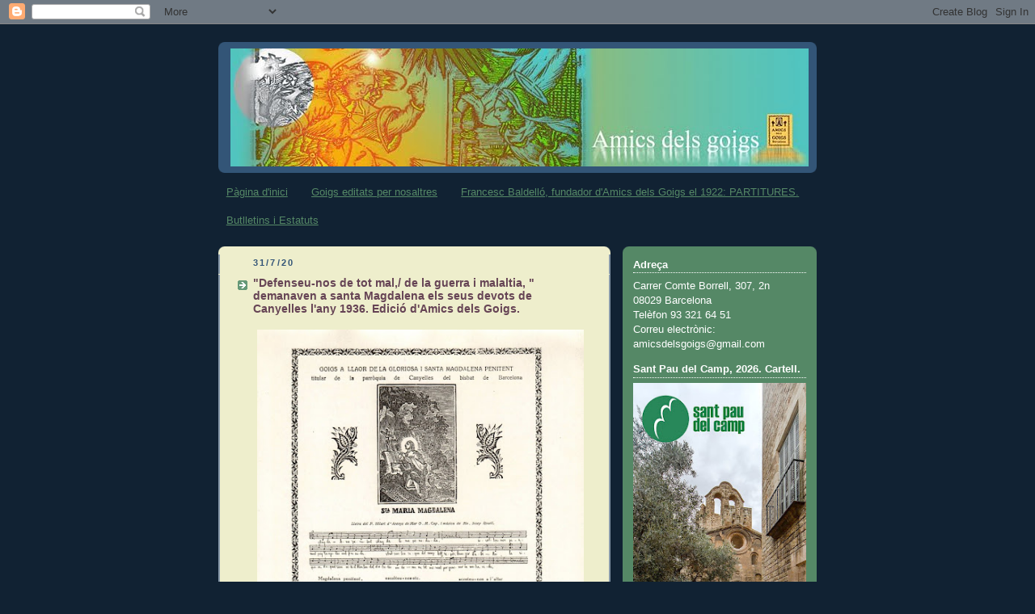

--- FILE ---
content_type: text/html; charset=UTF-8
request_url: https://assocamicsdelsgoigs.blogspot.com/2020/07/
body_size: 28892
content:
<!DOCTYPE html>
<html dir='ltr' xmlns='http://www.w3.org/1999/xhtml' xmlns:b='http://www.google.com/2005/gml/b' xmlns:data='http://www.google.com/2005/gml/data' xmlns:expr='http://www.google.com/2005/gml/expr'>
<head>
<link href='https://www.blogger.com/static/v1/widgets/2944754296-widget_css_bundle.css' rel='stylesheet' type='text/css'/>
<meta content='text/html; charset=UTF-8' http-equiv='Content-Type'/>
<meta content='blogger' name='generator'/>
<link href='https://assocamicsdelsgoigs.blogspot.com/favicon.ico' rel='icon' type='image/x-icon'/>
<link href='http://assocamicsdelsgoigs.blogspot.com/2020/07/' rel='canonical'/>
<link rel="alternate" type="application/atom+xml" title="Amics dels Goigs - Atom" href="https://assocamicsdelsgoigs.blogspot.com/feeds/posts/default" />
<link rel="alternate" type="application/rss+xml" title="Amics dels Goigs - RSS" href="https://assocamicsdelsgoigs.blogspot.com/feeds/posts/default?alt=rss" />
<link rel="service.post" type="application/atom+xml" title="Amics dels Goigs - Atom" href="https://www.blogger.com/feeds/3275303795380577127/posts/default" />
<!--Can't find substitution for tag [blog.ieCssRetrofitLinks]-->
<meta content='http://assocamicsdelsgoigs.blogspot.com/2020/07/' property='og:url'/>
<meta content='Amics dels Goigs' property='og:title'/>
<meta content='' property='og:description'/>
<title>Amics dels Goigs: de juliol 2020</title>
<style id='page-skin-1' type='text/css'><!--
/*
-----------------------------------------------
Blogger Template Style
Name:     Rounders 3
Date:     27 Feb 2004
Updated by: Blogger Team
----------------------------------------------- */
body {
background:#123;
margin:0;
text-align:center;
line-height: 1.5em;
font: x-small Trebuchet MS, Verdana, Arial, Sans-serif;
color:#333333;
font-size/* */:/**/small;
font-size: /**/small;
}
/* Page Structure
----------------------------------------------- */
/* The images which help create rounded corners depend on the
following widths and measurements. If you want to change
these measurements, the images will also need to change.
*/
#outer-wrapper {
width:740px;
margin:0 auto;
text-align:left;
font: normal normal 100% 'Trebuchet MS',Verdana,Arial,Sans-serif;
}
#main-wrap1 {
width:485px;
float:left;
background:#eeeecc url("https://resources.blogblog.com/blogblog/data/rounders3/corners_main_bot.gif") no-repeat left bottom;
margin:15px 0 0;
padding:0 0 10px;
color:#333333;
font-size:97%;
line-height:1.5em;
word-wrap: break-word; /* fix for long text breaking sidebar float in IE */
overflow: hidden;     /* fix for long non-text content breaking IE sidebar float */
}
#main-wrap2 {
float:left;
width:100%;
background:url("https://resources.blogblog.com/blogblog/data/rounders3/corners_main_top.gif") no-repeat left top;
padding:10px 0 0;
}
#main {
background:url("https://resources.blogblog.com/blogblog/data/rounders3/rails_main.gif") repeat-y left;
padding:0;
width:485px;
}
#sidebar-wrap {
width:240px;
float:right;
margin:15px 0 0;
font-size:97%;
line-height:1.5em;
word-wrap: break-word; /* fix for long text breaking sidebar float in IE */
overflow: hidden;     /* fix for long non-text content breaking IE sidebar float */
}
.main .widget {
margin-top: 4px;
width: 468px;
padding: 0 13px;
}
.main .Blog {
margin: 0;
padding: 0;
width: 484px;
}
/* Links
----------------------------------------------- */
a:link {
color: #558866;
}
a:visited {
color: #778855;
}
a:hover {
color: #778855;
}
a img {
border-width:0;
}
/* Blog Header
----------------------------------------------- */
#header-wrapper {
background:#335577 url("https://resources.blogblog.com/blogblog/data/rounders3/corners_cap_top.gif") no-repeat left top;
margin-top:22px;
margin-right:0;
margin-bottom:0;
margin-left:0;
padding-top:8px;
padding-right:0;
padding-bottom:0;
padding-left:0;
color:#ffffff;
}
#header {
background:url("https://resources.blogblog.com/blogblog/data/rounders3/corners_cap_bot.gif") no-repeat left bottom;
padding:0 15px 8px;
}
#header h1 {
margin:0;
padding:10px 30px 5px;
line-height:1.2em;
font: normal bold 200% 'Trebuchet MS',Verdana,Arial,Sans-serif;
}
#header a,
#header a:visited {
text-decoration:none;
color: #ffffff;
}
#header .description {
margin:0;
padding:5px 30px 10px;
line-height:1.5em;
font: normal normal 100% 'Trebuchet MS',Verdana,Arial,Sans-serif;
}
/* Posts
----------------------------------------------- */
h2.date-header {
margin-top:0;
margin-right:28px;
margin-bottom:0;
margin-left:43px;
font-size:85%;
line-height:2em;
text-transform:uppercase;
letter-spacing:.2em;
color:#335577;
}
.post {
margin:.3em 0 25px;
padding:0 13px;
border:1px dotted #eeeecc;
border-width:1px 0;
}
.post h3 {
margin:0;
line-height:1.5em;
background:url("https://resources.blogblog.com/blogblog/data/rounders3/icon_arrow.gif") no-repeat 10px .5em;
display:block;
border:1px dotted #eeeecc;
border-width:0 1px 1px;
padding-top:2px;
padding-right:14px;
padding-bottom:2px;
padding-left:29px;
color: #664455;
font: normal bold 14px 'Trebuchet MS',Verdana,Arial,Sans-serif;;
}
.post h3 a, .post h3 a:visited {
text-decoration:none;
color: #664455;
}
a.title-link:hover {
background-color: #eeeecc;
color: #333333;
}
.post-body {
border:1px dotted #eeeecc;
border-width:0 1px 1px;
border-bottom-color:#eeeecc;
padding-top:10px;
padding-right:14px;
padding-bottom:1px;
padding-left:29px;
}
html>body .post-body {
border-bottom-width:0;
}
.post-body {
margin:0 0 .75em;
}
.post-body blockquote {
line-height:1.3em;
}
.post-footer {
background: #ffffff;
margin:0;
padding-top:2px;
padding-right:14px;
padding-bottom:2px;
padding-left:29px;
border:1px dotted #eeeecc;
border-width:1px;
font-size:100%;
line-height:1.5em;
color: #666666;
}
/*
The first line of the post footer might only have floated text, so we need to give it a height.
The height comes from the post-footer line-height
*/
.post-footer-line-1 {
min-height:1.5em;
_height:1.5em;
}
.post-footer p {
margin: 0;
}
html>body .post-footer {
border-bottom-color:transparent;
}
.uncustomized-post-template .post-footer {
text-align: right;
}
.uncustomized-post-template .post-author,
.uncustomized-post-template .post-timestamp {
display: block;
float: left;
text-align:left;
margin-right: 4px;
}
.post-footer a {
color: #456;
}
.post-footer a:hover {
color: #234;
}
a.comment-link {
/* IE5.0/Win doesn't apply padding to inline elements,
so we hide these two declarations from it */
background/* */:/**/url("https://resources.blogblog.com/blogblog/data/rounders/icon_comment_left.gif") no-repeat left 45%;
padding-left:14px;
}
html>body a.comment-link {
/* Respecified, for IE5/Mac's benefit */
background:url("https://resources.blogblog.com/blogblog/data/rounders3/icon_comment_left.gif") no-repeat left 45%;
padding-left:14px;
}
.post img, table.tr-caption-container {
margin-top:0;
margin-right:0;
margin-bottom:5px;
margin-left:0;
padding:4px;
border:1px solid #eeeecc;
}
.tr-caption-container img {
border: none;
margin: 0;
padding: 0;
}
blockquote {
margin:.75em 0;
border:1px dotted #eeeecc;
border-width:1px 0;
padding:5px 15px;
color: #335577;
}
.post blockquote p {
margin:.5em 0;
}
#blog-pager-newer-link {
float: left;
margin-left: 13px;
}
#blog-pager-older-link {
float: right;
margin-right: 13px;
}
#blog-pager {
text-align: center;
}
.feed-links {
clear: both;
line-height: 2.5em;
margin-left: 13px;
}
/* Comments
----------------------------------------------- */
#comments {
margin:-25px 13px 0;
border:1px dotted #eeeecc;
border-width:0 1px 1px;
padding-top:20px;
padding-right:0;
padding-bottom:15px;
padding-left:0;
}
#comments h4 {
margin:0 0 10px;
padding-top:0;
padding-right:14px;
padding-bottom:2px;
padding-left:29px;
border-bottom:1px dotted #eeeecc;
font-size:120%;
line-height:1.4em;
color:#664455;
}
#comments-block {
margin-top:0;
margin-right:15px;
margin-bottom:0;
margin-left:9px;
}
.comment-author {
background:url("https://resources.blogblog.com/blogblog/data/rounders3/icon_comment_left.gif") no-repeat 2px .3em;
margin:.5em 0;
padding-top:0;
padding-right:0;
padding-bottom:0;
padding-left:20px;
font-weight:bold;
}
.comment-body {
margin:0 0 1.25em;
padding-top:0;
padding-right:0;
padding-bottom:0;
padding-left:20px;
}
.comment-body p {
margin:0 0 .5em;
}
.comment-footer {
margin:0 0 .5em;
padding-top:0;
padding-right:0;
padding-bottom:.75em;
padding-left:20px;
}
.comment-footer a:link {
color: #333;
}
.deleted-comment {
font-style:italic;
color:gray;
}
.comment-form {
padding-left:20px;
padding-right:5px;
}
#comments .comment-form h4 {
padding-left:0px;
}
/* Profile
----------------------------------------------- */
.profile-img {
float: left;
margin-top: 5px;
margin-right: 5px;
margin-bottom: 5px;
margin-left: 0;
border: 4px solid #ffffff;
}
.profile-datablock {
margin-top:0;
margin-right:15px;
margin-bottom:.5em;
margin-left:0;
padding-top:8px;
}
.profile-link {
background:url("https://resources.blogblog.com/blogblog/data/rounders3/icon_profile_left.gif") no-repeat left .1em;
padding-left:15px;
font-weight:bold;
}
.profile-textblock {
clear: both;
margin: 0;
}
.sidebar .clear, .main .widget .clear {
clear: both;
}
#sidebartop-wrap {
background:#558866 url("https://resources.blogblog.com/blogblog/data/rounders3/corners_prof_bot.gif") no-repeat left bottom;
margin:0px 0px 15px;
padding:0px 0px 10px;
color:#ffffff;
}
#sidebartop-wrap2 {
background:url("https://resources.blogblog.com/blogblog/data/rounders3/corners_prof_top.gif") no-repeat left top;
padding: 10px 0 0;
margin:0;
border-width:0;
}
#sidebartop h2 {
line-height:1.5em;
color:#ffffff;
border-bottom: 1px dotted #ffffff;
font: normal bold 100% 'Trebuchet MS',Verdana,Arial,Sans-serif;
margin-bottom: 0.5em;
}
#sidebartop a {
color: #ffffff;
}
#sidebartop a:hover {
color: #ffffff;
}
#sidebartop a:visited {
color: #ffffff;
}
#sidebar a {
color: #99ddbb;
}
#sidebar a:hover,
#sidebar a:visited {
color: #ffffff;
}
/* Sidebar Boxes
----------------------------------------------- */
.sidebar .widget {
margin:.5em 13px 1.25em;
padding:0 0px;
}
.widget-content {
margin-top: 0.5em;
}
#sidebarbottom-wrap1 {
background:#335577 url("https://resources.blogblog.com/blogblog/data/rounders3/corners_side_top.gif") no-repeat left top;
margin:0 0 15px;
padding:10px 0 0;
color: #ffffff;
}
#sidebarbottom-wrap2 {
background:url("https://resources.blogblog.com/blogblog/data/rounders3/corners_side_bot.gif") no-repeat left bottom;
padding:0 0 8px;
}
.sidebar h2 {
margin-top:0;
margin-right:0;
margin-bottom:.5em;
margin-left:0;
padding:0 0 .2em;
line-height:1.5em;
font:normal bold 100% 'Trebuchet MS',Verdana,Arial,Sans-serif;
}
.sidebar ul {
list-style:none;
margin:0 0 1.25em;
padding:0;
}
.sidebar ul li {
background:url("https://resources.blogblog.com/blogblog/data/rounders3/icon_arrow_sm.gif") no-repeat 2px .25em;
margin:0;
padding-top:0;
padding-right:0;
padding-bottom:3px;
padding-left:16px;
margin-bottom:3px;
border-bottom:1px dotted #eeeecc;
line-height:1.4em;
}
.sidebar p {
margin:0 0 .6em;
}
#sidebar h2 {
color: #aabbcc;
border-bottom: 1px dotted #aabbcc;
}
/* Footer
----------------------------------------------- */
#footer-wrap1 {
clear:both;
margin:0 0 10px;
padding:15px 0 0;
}
#footer-wrap2 {
background:#335577 url("https://resources.blogblog.com/blogblog/data/rounders3/corners_cap_top.gif") no-repeat left top;
color:#ffffff;
}
#footer {
background:url("https://resources.blogblog.com/blogblog/data/rounders3/corners_cap_bot.gif") no-repeat left bottom;
padding:8px 15px;
}
#footer hr {display:none;}
#footer p {margin:0;}
#footer a {color:#ffffff;}
#footer .widget-content {
margin:0;
}
/** Page structure tweaks for layout editor wireframe */
body#layout #main-wrap1,
body#layout #sidebar-wrap,
body#layout #header-wrapper {
margin-top: 0;
}
body#layout #header, body#layout #header-wrapper,
body#layout #outer-wrapper {
margin-left:0,
margin-right: 0;
padding: 0;
}
body#layout #outer-wrapper {
width: 730px;
}
body#layout #footer-wrap1 {
padding-top: 0;
}

--></style>
<script type='text/javascript'>

  var _gaq = _gaq || [];
  _gaq.push(['_setAccount', 'UA-24198170-1']);
  _gaq.push(['_trackPageview']);

  (function() {
    var ga = document.createElement('script'); ga.type = 'text/javascript'; ga.async = true;
    ga.src = ('https:' == document.location.protocol ? 'https://ssl' : 'http://www') + '.google-analytics.com/ga.js';
    var s = document.getElementsByTagName('script')[0]; s.parentNode.insertBefore(ga, s);
  })();

</script><link href='https://www.blogger.com/dyn-css/authorization.css?targetBlogID=3275303795380577127&amp;zx=6e840ddc-216c-4ba2-ac56-721b52fdc7a6' media='none' onload='if(media!=&#39;all&#39;)media=&#39;all&#39;' rel='stylesheet'/><noscript><link href='https://www.blogger.com/dyn-css/authorization.css?targetBlogID=3275303795380577127&amp;zx=6e840ddc-216c-4ba2-ac56-721b52fdc7a6' rel='stylesheet'/></noscript>
<meta name='google-adsense-platform-account' content='ca-host-pub-1556223355139109'/>
<meta name='google-adsense-platform-domain' content='blogspot.com'/>

</head>
<body>
<div class='navbar section' id='navbar'><div class='widget Navbar' data-version='1' id='Navbar1'><script type="text/javascript">
    function setAttributeOnload(object, attribute, val) {
      if(window.addEventListener) {
        window.addEventListener('load',
          function(){ object[attribute] = val; }, false);
      } else {
        window.attachEvent('onload', function(){ object[attribute] = val; });
      }
    }
  </script>
<div id="navbar-iframe-container"></div>
<script type="text/javascript" src="https://apis.google.com/js/platform.js"></script>
<script type="text/javascript">
      gapi.load("gapi.iframes:gapi.iframes.style.bubble", function() {
        if (gapi.iframes && gapi.iframes.getContext) {
          gapi.iframes.getContext().openChild({
              url: 'https://www.blogger.com/navbar/3275303795380577127?origin\x3dhttps://assocamicsdelsgoigs.blogspot.com',
              where: document.getElementById("navbar-iframe-container"),
              id: "navbar-iframe"
          });
        }
      });
    </script><script type="text/javascript">
(function() {
var script = document.createElement('script');
script.type = 'text/javascript';
script.src = '//pagead2.googlesyndication.com/pagead/js/google_top_exp.js';
var head = document.getElementsByTagName('head')[0];
if (head) {
head.appendChild(script);
}})();
</script>
</div></div>
<div id='outer-wrapper'>
<div id='header-wrapper'>
<div class='header section' id='header'><div class='widget Header' data-version='1' id='Header1'>
<div id='header-inner'>
<a href='https://assocamicsdelsgoigs.blogspot.com/' style='display: block'>
<img alt='Amics dels Goigs' height='146px; ' id='Header1_headerimg' src='https://blogger.googleusercontent.com/img/a/AVvXsEipuTJvYJd90wmw8S9ApT_WX8NXF2oTAX2aSgIzWlQtFMjGYeOCGypL-eqB-bxj0egsvFE2i1Ovw57pZ-_n9zUasd1TK4X3NMegKh1OTnwxwIkznVlM_flSZvn3ErqIwqDtEoFUeIbSIGuCwQfuCbuoD9uqXn7712Ow-5QnKWXmin9R9GNsK1lqbxyr=s715' style='display: block' width='715px; '/>
</a>
</div>
</div></div>
</div>
<div id='crosscol-wrapper' style='text-align:center'>
<div class='crosscol section' id='crosscol'><div class='widget PageList' data-version='1' id='PageList1'>
<h2>Pàgines</h2>
<div class='widget-content'>
<ul>
<li>
<a href='https://assocamicsdelsgoigs.blogspot.com/'>Pàgina d'inici</a>
</li>
<li>
<a href='https://assocamicsdelsgoigs.blogspot.com/p/goigs-editats-per-nosaltres.html'>Goigs editats per nosaltres</a>
</li>
<li>
<a href='https://assocamicsdelsgoigs.blogspot.com/p/francesc-baldello.html'>Francesc Baldelló, fundador d'Amics dels Goigs el 1922: PARTITURES.</a>
</li>
<li>
<a href='https://assocamicsdelsgoigs.blogspot.com/p/publicacions-estatuts-i-butlletins.html'>Butlletins i Estatuts</a>
</li>
</ul>
<div class='clear'></div>
</div>
</div></div>
</div>
<div id='main-wrap1'><div id='main-wrap2'>
<div class='main section' id='main'><div class='widget Blog' data-version='1' id='Blog1'>
<div class='blog-posts hfeed'>

          <div class="date-outer">
        
<h2 class='date-header'><span>31/7/20</span></h2>

          <div class="date-posts">
        
<div class='post-outer'>
<div class='post hentry'>
<a name='1828719590166847184'></a>
<h3 class='post-title entry-title'>
<a href='https://assocamicsdelsgoigs.blogspot.com/2020/07/defenseu-nos-de-tot-mal-de-la-guerra-i.html'>"Defenseu-nos de tot mal,/ de la guerra i malaltia, " demanaven a santa Magdalena els seus devots de Canyelles l'any 1936. Edició d'Amics dels Goigs.</a>
</h3>
<div class='post-header-line-1'></div>
<div class='post-body entry-content'>
<div class="separator" style="clear: both; text-align: center;"><a href="https://blogger.googleusercontent.com/img/b/R29vZ2xl/AVvXsEjuo3I4N8oouDcxhm1WQ43_X8YxfzOwRZmnIvIpWUlFdhjVdE6JbcfB5D4m76LN1mFUq48WTwj4vxhDPVOW-SX1jFKWGniqNnmAtwwm107N-HQrZv6PAeijZTXyMZ98bafmHATGVva0lBQ/s1600/Magdalena+AdG+1936.jpg" imageanchor="1" style="clear: left; float: left; margin-bottom: 1em; margin-right: 1em;"><img border="0" data-original-height="1600" data-original-width="1111" height="600" src="https://blogger.googleusercontent.com/img/b/R29vZ2xl/AVvXsEjuo3I4N8oouDcxhm1WQ43_X8YxfzOwRZmnIvIpWUlFdhjVdE6JbcfB5D4m76LN1mFUq48WTwj4vxhDPVOW-SX1jFKWGniqNnmAtwwm107N-HQrZv6PAeijZTXyMZ98bafmHATGVva0lBQ/s640/Magdalena+AdG+1936.jpg" width="404" /></a></div>
<div style='clear: both;'></div>
</div>
<div class='post-footer'>
<div class='post-footer-line post-footer-line-1'><span class='post-author vcard'>
Publicat per
<span class='fn'>Amics dels Goigs</span>
</span>
<span class='post-timestamp'>
a
<a class='timestamp-link' href='https://assocamicsdelsgoigs.blogspot.com/2020/07/defenseu-nos-de-tot-mal-de-la-guerra-i.html' rel='bookmark' title='permanent link'><abbr class='published' title='2020-07-31T18:48:00+02:00'>31.7.20</abbr></a>
</span>
<span class='post-icons'>
<span class='item-control blog-admin pid-1887352970'>
<a href='https://www.blogger.com/post-edit.g?blogID=3275303795380577127&postID=1828719590166847184&from=pencil' title='Modificar el missatge'>
<img alt='' class='icon-action' height='18' src='https://resources.blogblog.com/img/icon18_edit_allbkg.gif' width='18'/>
</a>
</span>
</span>
</div>
<div class='post-footer-line post-footer-line-2'><span class='post-labels'>
</span>
</div>
<div class='post-footer-line post-footer-line-3'><span class='post-location'>
</span>
</div>
</div>
</div>
</div>

          </div></div>
        

          <div class="date-outer">
        
<h2 class='date-header'><span>30/7/20</span></h2>

          <div class="date-posts">
        
<div class='post-outer'>
<div class='post hentry'>
<a name='35280511297981781'></a>
<h3 class='post-title entry-title'>
<a href='https://assocamicsdelsgoigs.blogspot.com/2020/07/ens-lliureu-de-malaltia-demanen-sant.html'>"Ens lliureu de malaltia..." demanen a sant Bartomeu els seus goigs de Relat, publicats el 1936 per AdG.</a>
</h3>
<div class='post-header-line-1'></div>
<div class='post-body entry-content'>
<div class="separator" style="clear: both; text-align: center;"><a href="https://blogger.googleusercontent.com/img/b/R29vZ2xl/AVvXsEiqGTCCywsxbnVeCgUxXJrLSalUerI_FiyL0so_F7KKkEn5tVLXyGwqr5TOaHz69pGV1OX5KKBRAf-ojyB2qB8Wy8K7AZUnjKmYOX1NW7UrSb2qMAYS4NpN-b7yYbNoIFkJMMAZ8ObVBLM/s1600/Bartolo.jpg" imageanchor="1" style="clear: left; float: left; margin-bottom: 1em; margin-right: 1em;"><img border="0" data-original-height="1600" data-original-width="1118" height="600" src="https://blogger.googleusercontent.com/img/b/R29vZ2xl/AVvXsEiqGTCCywsxbnVeCgUxXJrLSalUerI_FiyL0so_F7KKkEn5tVLXyGwqr5TOaHz69pGV1OX5KKBRAf-ojyB2qB8Wy8K7AZUnjKmYOX1NW7UrSb2qMAYS4NpN-b7yYbNoIFkJMMAZ8ObVBLM/s640/Bartolo.jpg" width="406" /></a></div><br />
<div style='clear: both;'></div>
</div>
<div class='post-footer'>
<div class='post-footer-line post-footer-line-1'><span class='post-author vcard'>
Publicat per
<span class='fn'>Amics dels Goigs</span>
</span>
<span class='post-timestamp'>
a
<a class='timestamp-link' href='https://assocamicsdelsgoigs.blogspot.com/2020/07/ens-lliureu-de-malaltia-demanen-sant.html' rel='bookmark' title='permanent link'><abbr class='published' title='2020-07-30T10:32:00+02:00'>30.7.20</abbr></a>
</span>
<span class='post-icons'>
<span class='item-control blog-admin pid-1887352970'>
<a href='https://www.blogger.com/post-edit.g?blogID=3275303795380577127&postID=35280511297981781&from=pencil' title='Modificar el missatge'>
<img alt='' class='icon-action' height='18' src='https://resources.blogblog.com/img/icon18_edit_allbkg.gif' width='18'/>
</a>
</span>
</span>
</div>
<div class='post-footer-line post-footer-line-2'><span class='post-labels'>
</span>
</div>
<div class='post-footer-line post-footer-line-3'><span class='post-location'>
</span>
</div>
</div>
</div>
</div>

          </div></div>
        

          <div class="date-outer">
        
<h2 class='date-header'><span>29/7/20</span></h2>

          <div class="date-posts">
        
<div class='post-outer'>
<div class='post hentry'>
<a name='6456064658678711799'></a>
<h3 class='post-title entry-title'>
<a href='https://assocamicsdelsgoigs.blogspot.com/2020/07/goigs-llaor-de-jesus-el-regne-de-deu.html'>"Goigs a llaor de Jesús -El Regne de Déu-", nous de Sebastià Codina.</a>
</h3>
<div class='post-header-line-1'></div>
<div class='post-body entry-content'>
<div class="separator" style="clear: both; text-align: center;">
<a href="https://blogger.googleusercontent.com/img/b/R29vZ2xl/AVvXsEjnm0cd62ZA_DZPfhOIygcUQePiDQ9jxDZY9g8T2CqqlyTaVFPomqkksxP0zYDBxzQgFqyx0bmji6BisUoeKktRWpzjqNOHGke9knESbvDtKcx8AXjGkCurGVcMa5ElJ55ZCTUVYVPG3_A/s1600/Jesus%252C+regne+D%25C3%25A9u.jpg" imageanchor="1" style="margin-left: 1em; margin-right: 1em;"><img border="0" data-original-height="1600" data-original-width="933" height="640" src="https://blogger.googleusercontent.com/img/b/R29vZ2xl/AVvXsEjnm0cd62ZA_DZPfhOIygcUQePiDQ9jxDZY9g8T2CqqlyTaVFPomqkksxP0zYDBxzQgFqyx0bmji6BisUoeKktRWpzjqNOHGke9knESbvDtKcx8AXjGkCurGVcMa5ElJ55ZCTUVYVPG3_A/s640/Jesus%252C+regne+D%25C3%25A9u.jpg" width="372" /></a></div>
<div style='clear: both;'></div>
</div>
<div class='post-footer'>
<div class='post-footer-line post-footer-line-1'><span class='post-author vcard'>
Publicat per
<span class='fn'>Amics dels Goigs</span>
</span>
<span class='post-timestamp'>
a
<a class='timestamp-link' href='https://assocamicsdelsgoigs.blogspot.com/2020/07/goigs-llaor-de-jesus-el-regne-de-deu.html' rel='bookmark' title='permanent link'><abbr class='published' title='2020-07-29T09:39:00+02:00'>29.7.20</abbr></a>
</span>
<span class='post-icons'>
<span class='item-control blog-admin pid-1887352970'>
<a href='https://www.blogger.com/post-edit.g?blogID=3275303795380577127&postID=6456064658678711799&from=pencil' title='Modificar el missatge'>
<img alt='' class='icon-action' height='18' src='https://resources.blogblog.com/img/icon18_edit_allbkg.gif' width='18'/>
</a>
</span>
</span>
</div>
<div class='post-footer-line post-footer-line-2'><span class='post-labels'>
</span>
</div>
<div class='post-footer-line post-footer-line-3'><span class='post-location'>
</span>
</div>
</div>
</div>
</div>

          </div></div>
        

          <div class="date-outer">
        
<h2 class='date-header'><span>26/7/20</span></h2>

          <div class="date-posts">
        
<div class='post-outer'>
<div class='post hentry'>
<a name='2418073880769568272'></a>
<h3 class='post-title entry-title'>
<a href='https://assocamicsdelsgoigs.blogspot.com/2020/07/lliuraunos-puig-de-tot-mal-tot-un-poble.html'>&#183;"Lliuraunos puig, de tot mal,/ tot un poble us ho demana" imploren des de Mataró a les seves santes Juliana i Semproniana, els seus goigs de 1958, en edició d'Amics dels Goigs.</a>
</h3>
<div class='post-header-line-1'></div>
<div class='post-body entry-content'>
<div class="separator" style="clear: both; text-align: center;">
<a href="https://blogger.googleusercontent.com/img/b/R29vZ2xl/AVvXsEj0IMSvaYOv_rjBrE-SBC1I3gvdsBKw77MZLLinHb2wpObbbJezUsVS-C3YEA3X_yUM-wQVYR5wQ5WBeCThKUE48i2cUE0VXkCbtC439KzsJ_JwwLtEGkdxvv9GKIx5F5bbQnzJYb-gkEU/s1600/JulianaSemproniana+27vii+goigs+1958+marcat.jpg" imageanchor="1" style="clear: left; float: left; margin-bottom: 1em; margin-right: 1em;"><img border="0" data-original-height="1555" data-original-width="1011" height="640" src="https://blogger.googleusercontent.com/img/b/R29vZ2xl/AVvXsEj0IMSvaYOv_rjBrE-SBC1I3gvdsBKw77MZLLinHb2wpObbbJezUsVS-C3YEA3X_yUM-wQVYR5wQ5WBeCThKUE48i2cUE0VXkCbtC439KzsJ_JwwLtEGkdxvv9GKIx5F5bbQnzJYb-gkEU/s640/JulianaSemproniana+27vii+goigs+1958+marcat.jpg" width="416" /></a></div>
<br />
<div style='clear: both;'></div>
</div>
<div class='post-footer'>
<div class='post-footer-line post-footer-line-1'><span class='post-author vcard'>
Publicat per
<span class='fn'>Amics dels Goigs</span>
</span>
<span class='post-timestamp'>
a
<a class='timestamp-link' href='https://assocamicsdelsgoigs.blogspot.com/2020/07/lliuraunos-puig-de-tot-mal-tot-un-poble.html' rel='bookmark' title='permanent link'><abbr class='published' title='2020-07-26T13:33:00+02:00'>26.7.20</abbr></a>
</span>
<span class='post-icons'>
<span class='item-control blog-admin pid-1887352970'>
<a href='https://www.blogger.com/post-edit.g?blogID=3275303795380577127&postID=2418073880769568272&from=pencil' title='Modificar el missatge'>
<img alt='' class='icon-action' height='18' src='https://resources.blogblog.com/img/icon18_edit_allbkg.gif' width='18'/>
</a>
</span>
</span>
</div>
<div class='post-footer-line post-footer-line-2'><span class='post-labels'>
</span>
</div>
<div class='post-footer-line post-footer-line-3'><span class='post-location'>
</span>
</div>
</div>
</div>
</div>

          </div></div>
        

          <div class="date-outer">
        
<h2 class='date-header'><span>24/7/20</span></h2>

          <div class="date-posts">
        
<div class='post-outer'>
<div class='post hentry'>
<a name='1552766063785270664'></a>
<h3 class='post-title entry-title'>
<a href='https://assocamicsdelsgoigs.blogspot.com/2020/07/suspesa-la-romeria-dels-fanalets-de.html'>Suspesa la Romeria dels Fanalets de Sant Jaume pel Covid-19.</a>
</h3>
<div class='post-header-line-1'></div>
<div class='post-body entry-content'>
<div class="separator" style="clear: both;">
</div>
<div class="separator" style="clear: both; text-align: center;">
<a href="https://blogger.googleusercontent.com/img/b/R29vZ2xl/AVvXsEig0RJQ-vpE3QmoP6BLLrBgBHdY-WAjpqY6y2spgSsK9Rk-WbDSGe7joI-JQBk4nN6yZ9WehXD226B5BxDsInB_JTh2U_GON217GiRHsq5BvAaIaqDyzsCuhT_bvJTxZoX2HEF19SMWk5E/s1600/jaume+fanalets+25vii+goigs+2018+recte.jpg" imageanchor="1" style="clear: right; float: right; margin-bottom: 1em; margin-left: 1em;"><img border="0" data-original-height="1600" data-original-width="1043" height="200" src="https://blogger.googleusercontent.com/img/b/R29vZ2xl/AVvXsEig0RJQ-vpE3QmoP6BLLrBgBHdY-WAjpqY6y2spgSsK9Rk-WbDSGe7joI-JQBk4nN6yZ9WehXD226B5BxDsInB_JTh2U_GON217GiRHsq5BvAaIaqDyzsCuhT_bvJTxZoX2HEF19SMWk5E/s200/jaume+fanalets+25vii+goigs+2018+recte.jpg" width="130" /></a></div>
<a href="https://blogger.googleusercontent.com/img/b/R29vZ2xl/AVvXsEgTjOBnBmJADKEFyO2n89dVmYzqIigWPb2G3r9Yr-8QP4P-siwxoiViu8iet0mlr33LmG8SwueeU5Tscv-s3mJxhTnbtBwT-eR2SNBxIvLmBwFSg9wAek6e1jRb9X9BOZYXts3kNdSaAqU/s1600/Captura+de+pantalla+2020-07-24+15.32.19.png" imageanchor="1" style="clear: left; float: left; margin-bottom: 1em; margin-right: 1em;"></a><a href="https://blogger.googleusercontent.com/img/b/R29vZ2xl/AVvXsEgTjOBnBmJADKEFyO2n89dVmYzqIigWPb2G3r9Yr-8QP4P-siwxoiViu8iet0mlr33LmG8SwueeU5Tscv-s3mJxhTnbtBwT-eR2SNBxIvLmBwFSg9wAek6e1jRb9X9BOZYXts3kNdSaAqU/s1600/Captura+de+pantalla+2020-07-24+15.32.19.png" imageanchor="1"><img border="0" data-original-height="584" data-original-width="720" height="161" src="https://blogger.googleusercontent.com/img/b/R29vZ2xl/AVvXsEgTjOBnBmJADKEFyO2n89dVmYzqIigWPb2G3r9Yr-8QP4P-siwxoiViu8iet0mlr33LmG8SwueeU5Tscv-s3mJxhTnbtBwT-eR2SNBxIvLmBwFSg9wAek6e1jRb9X9BOZYXts3kNdSaAqU/s200/Captura+de+pantalla+2020-07-24+15.32.19.png" width="200" /></a><a href="https://blogger.googleusercontent.com/img/b/R29vZ2xl/AVvXsEgTjOBnBmJADKEFyO2n89dVmYzqIigWPb2G3r9Yr-8QP4P-siwxoiViu8iet0mlr33LmG8SwueeU5Tscv-s3mJxhTnbtBwT-eR2SNBxIvLmBwFSg9wAek6e1jRb9X9BOZYXts3kNdSaAqU/s1600/Captura+de+pantalla+2020-07-24+15.32.19.png" imageanchor="1" style="clear: left; float: left; margin-bottom: 1em; margin-right: 1em;"><br /></a><span style="font-family: &quot;arial&quot; , &quot;helvetica&quot; , sans-serif;"></span><br />
<div style="text-align: justify;">
<span style="font-family: &quot;arial&quot; , &quot;helvetica&quot; , sans-serif;">"Jordi Curcó...<b><span style="color: #990000;">fem una crida</span></b> als lleidatans i molt especialment <b><span style="color: #990000;">als infants</span></b> perquè la tarda-vespre del 24 de juliol surtin als carrers <b><span style="color: #990000;">amb</span></b> <b><span style="color: #990000;">fanalets</span></b> i <b><span style="color: #990000;">els pengin aquella nit als balcons i finestres de les seves cases, </span></b>perquè a pesar de les circumstàncies tan especials que estem vivint, la llum dels fanalets es faci enguany més present que mai a Lleida"&nbsp;</span><span style="font-family: &quot;arial&quot; , &quot;helvetica&quot; , sans-serif;">Tota la informació a:</span></div>
<div class="separator" style="clear: both;">
</div>
<div class="MsoNormal">
<a href="https://www.lamanyana.cat/detall-noticies/article/suspesa-la-romeria-dels-fanalets-de-sant-jaume-pel-covid-19/">https://www.lamanyana.cat/detall-noticies/article/suspesa-la-romeria-dels-fanalets-de-sant-jaume-pel-covid-19/</a><o:p></o:p></div>
<span style="font-family: &quot;arial&quot; , &quot;helvetica&quot; , sans-serif;"></span>
<div style='clear: both;'></div>
</div>
<div class='post-footer'>
<div class='post-footer-line post-footer-line-1'><span class='post-author vcard'>
Publicat per
<span class='fn'>Amics dels Goigs</span>
</span>
<span class='post-timestamp'>
a
<a class='timestamp-link' href='https://assocamicsdelsgoigs.blogspot.com/2020/07/suspesa-la-romeria-dels-fanalets-de.html' rel='bookmark' title='permanent link'><abbr class='published' title='2020-07-24T15:48:00+02:00'>24.7.20</abbr></a>
</span>
<span class='post-icons'>
<span class='item-control blog-admin pid-1887352970'>
<a href='https://www.blogger.com/post-edit.g?blogID=3275303795380577127&postID=1552766063785270664&from=pencil' title='Modificar el missatge'>
<img alt='' class='icon-action' height='18' src='https://resources.blogblog.com/img/icon18_edit_allbkg.gif' width='18'/>
</a>
</span>
</span>
</div>
<div class='post-footer-line post-footer-line-2'><span class='post-labels'>
</span>
</div>
<div class='post-footer-line post-footer-line-3'><span class='post-location'>
</span>
</div>
</div>
</div>
</div>

          </div></div>
        

          <div class="date-outer">
        
<h2 class='date-header'><span>22/7/20</span></h2>

          <div class="date-posts">
        
<div class='post-outer'>
<div class='post hentry'>
<a name='6925289055929488182'></a>
<h3 class='post-title entry-title'>
<a href='https://assocamicsdelsgoigs.blogspot.com/2020/07/a-santa-magdalena-cantaven-des-de.html'>A santa Magdalena cantaven des de Cervera els malalts de lepra "per mes sia cangrenosa, curau-la per vostre amor" D'uns goigs publicats per la Universitat el 1833.</a>
</h3>
<div class='post-header-line-1'></div>
<div class='post-body entry-content'>
<div class="separator" style="clear: both; text-align: center;"><a href="https://blogger.googleusercontent.com/img/b/R29vZ2xl/AVvXsEi-X1xpepbvpFqUos5xVl8Y2ma12xdh9OE6ZyR7ihMf2AJaN_g3wUDSIKjDDLaSPzwj3ajIrPlfUC_F6Bp5CSAU4U6GKtXIvi9pdpk9Ew8ijFxWR37LQYe0ix4_y_wZbgucRFv3DOm4_SI/s1600/Magdalena+22vii+goigs+1833+Cervera+marcat.jpg" imageanchor="1" style="clear: left; float: left; margin-bottom: 1em; margin-right: 1em;"><img border="0" data-original-height="1600" data-original-width="1111" height="600" src="https://blogger.googleusercontent.com/img/b/R29vZ2xl/AVvXsEi-X1xpepbvpFqUos5xVl8Y2ma12xdh9OE6ZyR7ihMf2AJaN_g3wUDSIKjDDLaSPzwj3ajIrPlfUC_F6Bp5CSAU4U6GKtXIvi9pdpk9Ew8ijFxWR37LQYe0ix4_y_wZbgucRFv3DOm4_SI/s640/Magdalena+22vii+goigs+1833+Cervera+marcat.jpg" width="404" /></a></div><br />
<div style='clear: both;'></div>
</div>
<div class='post-footer'>
<div class='post-footer-line post-footer-line-1'><span class='post-author vcard'>
Publicat per
<span class='fn'>Amics dels Goigs</span>
</span>
<span class='post-timestamp'>
a
<a class='timestamp-link' href='https://assocamicsdelsgoigs.blogspot.com/2020/07/a-santa-magdalena-cantaven-des-de.html' rel='bookmark' title='permanent link'><abbr class='published' title='2020-07-22T18:16:00+02:00'>22.7.20</abbr></a>
</span>
<span class='post-icons'>
<span class='item-control blog-admin pid-1887352970'>
<a href='https://www.blogger.com/post-edit.g?blogID=3275303795380577127&postID=6925289055929488182&from=pencil' title='Modificar el missatge'>
<img alt='' class='icon-action' height='18' src='https://resources.blogblog.com/img/icon18_edit_allbkg.gif' width='18'/>
</a>
</span>
</span>
</div>
<div class='post-footer-line post-footer-line-2'><span class='post-labels'>
</span>
</div>
<div class='post-footer-line post-footer-line-3'><span class='post-location'>
</span>
</div>
</div>
</div>
</div>

          </div></div>
        

          <div class="date-outer">
        
<h2 class='date-header'><span>20/7/20</span></h2>

          <div class="date-posts">
        
<div class='post-outer'>
<div class='post hentry'>
<a name='4241696669888031014'></a>
<h3 class='post-title entry-title'>
<a href='https://assocamicsdelsgoigs.blogspot.com/2020/07/sou-tot-malalt-conort-y-en-febres-remey.html'>"Sou a tot malalt conort,/ y en febres remey major,/ oiu Divina Madrona/ als que us pregan de cor." Cantaven els barcelonins a la seva Patrona l'any 1745.</a>
</h3>
<div class='post-header-line-1'></div>
<div class='post-body entry-content'>
<div class="separator" style="clear: both; text-align: center;">
<a href="https://blogger.googleusercontent.com/img/b/R29vZ2xl/AVvXsEhqyEgdooU63-maaYDjBZPr3i7fQojThp-t52erz1gqkiZoTPcvEaYQrgjE4hDFUegkfnP6ROprBoXsmSFrO-GGBSd1kHGG9wSx5qDiX602yv4qCRrnvneys311LsOBODkUIusCl7YN2b4/s1600/Madrona+%255Bgoigs%255D+1745+marcat.jpg" imageanchor="1" style="clear: left; float: left; margin-bottom: 1em; margin-right: 1em;"><img border="0" data-original-height="1260" data-original-width="876" height="600" src="https://blogger.googleusercontent.com/img/b/R29vZ2xl/AVvXsEhqyEgdooU63-maaYDjBZPr3i7fQojThp-t52erz1gqkiZoTPcvEaYQrgjE4hDFUegkfnP6ROprBoXsmSFrO-GGBSd1kHGG9wSx5qDiX602yv4qCRrnvneys311LsOBODkUIusCl7YN2b4/s640/Madrona+%255Bgoigs%255D+1745+marcat.jpg" width="404" /></a></div>
<div style='clear: both;'></div>
</div>
<div class='post-footer'>
<div class='post-footer-line post-footer-line-1'><span class='post-author vcard'>
Publicat per
<span class='fn'>Amics dels Goigs</span>
</span>
<span class='post-timestamp'>
a
<a class='timestamp-link' href='https://assocamicsdelsgoigs.blogspot.com/2020/07/sou-tot-malalt-conort-y-en-febres-remey.html' rel='bookmark' title='permanent link'><abbr class='published' title='2020-07-20T18:39:00+02:00'>20.7.20</abbr></a>
</span>
<span class='post-icons'>
<span class='item-control blog-admin pid-1887352970'>
<a href='https://www.blogger.com/post-edit.g?blogID=3275303795380577127&postID=4241696669888031014&from=pencil' title='Modificar el missatge'>
<img alt='' class='icon-action' height='18' src='https://resources.blogblog.com/img/icon18_edit_allbkg.gif' width='18'/>
</a>
</span>
</span>
</div>
<div class='post-footer-line post-footer-line-2'><span class='post-labels'>
</span>
</div>
<div class='post-footer-line post-footer-line-3'><span class='post-location'>
</span>
</div>
</div>
</div>
</div>

          </div></div>
        

          <div class="date-outer">
        
<h2 class='date-header'><span>17/7/20</span></h2>

          <div class="date-posts">
        
<div class='post-outer'>
<div class='post hentry'>
<a name='3860538970533681462'></a>
<h3 class='post-title entry-title'>
<a href='https://assocamicsdelsgoigs.blogspot.com/2020/07/a-sant-aleix-ja-que-guariu-la-desgana.html'>A sant Aleix: "Ja que guariu la desgana/ les febres i tot dolor;/ Del qui favor us demana/ sigueu, Aleix;, protector" exclamen uns goigs de tiratge fet per Amics dels Goigs el 1954.</a>
</h3>
<div class='post-header-line-1'></div>
<div class='post-body entry-content'>
<div class="separator" style="clear: both; text-align: center;">
<a href="https://blogger.googleusercontent.com/img/b/R29vZ2xl/AVvXsEjmuiqNsWDeIF2GnDgGSi3lOlmLkVJ1o2cTragqAkjDpyzWeooTpq8MdzxIrGes6kbj0jCY_8m9g7KiVwR82y9Hz0oDkV19QNcRg7NmQYruK_MeguvYfM4YtApZFfNsl8sNj66Y6dxpR-M/s1600/Aleix17vii-goigss+marcat.jpg" imageanchor="1" style="clear: left; float: left; margin-bottom: 1em; margin-right: 1em;"><img border="0" data-original-height="1232" data-original-width="793" height="640" src="https://blogger.googleusercontent.com/img/b/R29vZ2xl/AVvXsEjmuiqNsWDeIF2GnDgGSi3lOlmLkVJ1o2cTragqAkjDpyzWeooTpq8MdzxIrGes6kbj0jCY_8m9g7KiVwR82y9Hz0oDkV19QNcRg7NmQYruK_MeguvYfM4YtApZFfNsl8sNj66Y6dxpR-M/s640/Aleix17vii-goigss+marcat.jpg" width="410" /></a></div>
<div style='clear: both;'></div>
</div>
<div class='post-footer'>
<div class='post-footer-line post-footer-line-1'><span class='post-author vcard'>
Publicat per
<span class='fn'>Amics dels Goigs</span>
</span>
<span class='post-timestamp'>
a
<a class='timestamp-link' href='https://assocamicsdelsgoigs.blogspot.com/2020/07/a-sant-aleix-ja-que-guariu-la-desgana.html' rel='bookmark' title='permanent link'><abbr class='published' title='2020-07-17T04:00:00+02:00'>17.7.20</abbr></a>
</span>
<span class='post-icons'>
<span class='item-control blog-admin pid-1887352970'>
<a href='https://www.blogger.com/post-edit.g?blogID=3275303795380577127&postID=3860538970533681462&from=pencil' title='Modificar el missatge'>
<img alt='' class='icon-action' height='18' src='https://resources.blogblog.com/img/icon18_edit_allbkg.gif' width='18'/>
</a>
</span>
</span>
</div>
<div class='post-footer-line post-footer-line-2'><span class='post-labels'>
</span>
</div>
<div class='post-footer-line post-footer-line-3'><span class='post-location'>
</span>
</div>
</div>
</div>
</div>

          </div></div>
        

          <div class="date-outer">
        
<h2 class='date-header'><span>16/7/20</span></h2>

          <div class="date-posts">
        
<div class='post-outer'>
<div class='post hentry'>
<a name='1749304741457663546'></a>
<h3 class='post-title entry-title'>
<a href='https://assocamicsdelsgoigs.blogspot.com/2020/07/nova-carpeta-dels-goigs-de-la.html'>Nova carpeta dels GOIGS DE LA CONGREGACIÓ DE LA PURÍSSIMA SANG en motiu del 475è aniversari.</a>
</h3>
<div class='post-header-line-1'></div>
<div class='post-body entry-content'>
<a href="http://lasangtarragona.blogspot.com/2020/07/divendres-es-presentara-la-carpeta-dels.html" style="color: #e06666; font-family: &quot;trebuchet ms&quot;, trebuchet, sans-serif; font-size: 22px; font-weight: bold; text-decoration-line: none;">DIVENDRES ES PRESENTARÀ LA CARPETA DELS GOIGS DE LA CONGREGACIÓ EN MOTIU DEL 475è ANIVERSARI</a><br />
<div>
<span style="font-family: Arial, Helvetica, sans-serif;">La presentació anirà a càrrec del professor Manel Callao Costa, congregant de La Sang i tresorer de l&#8217;entitat.<br />Acte insertit dins la celebració dels 475 anys de la fundació de la Reial i Venerable Congració de la Puríssima Sang i dels 40 anys del Gogistes Tarragonins.</span><div class="separator" style="clear: both; text-align: center;">
<a href="https://blogger.googleusercontent.com/img/b/R29vZ2xl/AVvXsEg3wn3PBPUx7q6HFZhR7uqaAogPq2QLq7fQprxw0l8KPMp9Gd7GrPmRXtw64Q-6OedRjyS9Iwd6sQ8tJ4jKI1ghDKl9YAuQJu2aACaY2AN6-4RoxU6lmkh9ZJE5K2zLndmoCxS7VLSjIy4/s1600/TARGETO+CARPETA+LA+SANG.jpg" imageanchor="1" style="clear: left; float: left; margin-bottom: 1em; margin-right: 1em;"><img border="0" data-original-height="762" data-original-width="1600" height="190" src="https://blogger.googleusercontent.com/img/b/R29vZ2xl/AVvXsEg3wn3PBPUx7q6HFZhR7uqaAogPq2QLq7fQprxw0l8KPMp9Gd7GrPmRXtw64Q-6OedRjyS9Iwd6sQ8tJ4jKI1ghDKl9YAuQJu2aACaY2AN6-4RoxU6lmkh9ZJE5K2zLndmoCxS7VLSjIy4/s400/TARGETO+CARPETA+LA+SANG.jpg" width="400" /></a></div>
<span style="font-family: Arial, Helvetica, sans-serif;">Lloc: Església de Natzaret (Plaça del Rei 1, Tarragona)<br /> Hora: a les 19.30 h<br /> Organitza: Reial i Venerable Congració de la Puríssima Sang de Nostre Senyor Jesucrist i Gogistes Tarragonins</span></div>
<div style='clear: both;'></div>
</div>
<div class='post-footer'>
<div class='post-footer-line post-footer-line-1'><span class='post-author vcard'>
Publicat per
<span class='fn'>Amics dels Goigs</span>
</span>
<span class='post-timestamp'>
a
<a class='timestamp-link' href='https://assocamicsdelsgoigs.blogspot.com/2020/07/nova-carpeta-dels-goigs-de-la.html' rel='bookmark' title='permanent link'><abbr class='published' title='2020-07-16T09:01:00+02:00'>16.7.20</abbr></a>
</span>
<span class='post-icons'>
<span class='item-control blog-admin pid-1887352970'>
<a href='https://www.blogger.com/post-edit.g?blogID=3275303795380577127&postID=1749304741457663546&from=pencil' title='Modificar el missatge'>
<img alt='' class='icon-action' height='18' src='https://resources.blogblog.com/img/icon18_edit_allbkg.gif' width='18'/>
</a>
</span>
</span>
</div>
<div class='post-footer-line post-footer-line-2'><span class='post-labels'>
</span>
</div>
<div class='post-footer-line post-footer-line-3'><span class='post-location'>
</span>
</div>
</div>
</div>
</div>

          </div></div>
        

          <div class="date-outer">
        
<h2 class='date-header'><span>13/7/20</span></h2>

          <div class="date-posts">
        
<div class='post-outer'>
<div class='post hentry'>
<a name='7702854051847260265'></a>
<h3 class='post-title entry-title'>
<a href='https://assocamicsdelsgoigs.blogspot.com/2020/07/de-epidmi-esquinencia-pruaga-y-mals.html'>"De epidemi, esquinencia,/ Pruaga y mals esperits... són moltíssims los guarits" canten aquets goigs a sant Bonaventura mallorquins.</a>
</h3>
<div class='post-header-line-1'></div>
<div class='post-body entry-content'>
<div class="separator" style="clear: both; text-align: center;">
<a href="https://blogger.googleusercontent.com/img/b/R29vZ2xl/AVvXsEgf37bWoE-yQEV0Mpm3df63s1-2WK2smGtpT4C8jePh1FOcFYhVVJI0qij61mfrnf5KhCp8TLm9fdjPdEb0F6CrI1DjSVlscv_49a4yomxqJ1uczWTIQ59JWwimoq6kYaD0JYIrYl1_aC0/s1600/Bonaventura++15vii+goits+marcats.jpg" imageanchor="1" style="clear: left; float: left; margin-bottom: 1em; margin-right: 1em;"><img border="0" data-original-height="1600" data-original-width="1075" height="640" src="https://blogger.googleusercontent.com/img/b/R29vZ2xl/AVvXsEgf37bWoE-yQEV0Mpm3df63s1-2WK2smGtpT4C8jePh1FOcFYhVVJI0qij61mfrnf5KhCp8TLm9fdjPdEb0F6CrI1DjSVlscv_49a4yomxqJ1uczWTIQ59JWwimoq6kYaD0JYIrYl1_aC0/s640/Bonaventura++15vii+goits+marcats.jpg" width="430" /></a></div>
<div style='clear: both;'></div>
</div>
<div class='post-footer'>
<div class='post-footer-line post-footer-line-1'><span class='post-author vcard'>
Publicat per
<span class='fn'>Amics dels Goigs</span>
</span>
<span class='post-timestamp'>
a
<a class='timestamp-link' href='https://assocamicsdelsgoigs.blogspot.com/2020/07/de-epidmi-esquinencia-pruaga-y-mals.html' rel='bookmark' title='permanent link'><abbr class='published' title='2020-07-13T08:27:00+02:00'>13.7.20</abbr></a>
</span>
<span class='post-icons'>
<span class='item-control blog-admin pid-1887352970'>
<a href='https://www.blogger.com/post-edit.g?blogID=3275303795380577127&postID=7702854051847260265&from=pencil' title='Modificar el missatge'>
<img alt='' class='icon-action' height='18' src='https://resources.blogblog.com/img/icon18_edit_allbkg.gif' width='18'/>
</a>
</span>
</span>
</div>
<div class='post-footer-line post-footer-line-2'><span class='post-labels'>
</span>
</div>
<div class='post-footer-line post-footer-line-3'><span class='post-location'>
</span>
</div>
</div>
</div>
</div>

          </div></div>
        

          <div class="date-outer">
        
<h2 class='date-header'><span>12/7/20</span></h2>

          <div class="date-posts">
        
<div class='post-outer'>
<div class='post hentry'>
<a name='7457978007379656468'></a>
<h3 class='post-title entry-title'>
<a href='https://assocamicsdelsgoigs.blogspot.com/2020/07/goigs-llaor-de-jesus-el-sembrador.html'>Goigs a llaor de Jesús 'El sembrador', escrits per Sebastià Codina i Padrós, 2020.</a>
</h3>
<div class='post-header-line-1'></div>
<div class='post-body entry-content'>
<div class="separator" style="clear: both; text-align: center;"><a href="https://blogger.googleusercontent.com/img/b/R29vZ2xl/AVvXsEih6Wl0KaCoeQgh35n42jLldYZoBI-Wkfi2CgDoZrJ3sv_mfFbDiuBOM78vn_9J5Hrmio8B4wTdCkFidaZjMvVB6ujs7V6EsEo6_kboB9vRnNQLi8cTbEc-7raB9Cm2DkCzorhrOEy6n04/s1600/Jes%25C3%25BAs+-El+Sembrador+goigs+Codina+2020.jpg" imageanchor="1" style="clear: left; float: left; margin-bottom: 1em; margin-right: 1em;"><img border="0" data-original-height="1600" data-original-width="1149" height="550" src="https://blogger.googleusercontent.com/img/b/R29vZ2xl/AVvXsEih6Wl0KaCoeQgh35n42jLldYZoBI-Wkfi2CgDoZrJ3sv_mfFbDiuBOM78vn_9J5Hrmio8B4wTdCkFidaZjMvVB6ujs7V6EsEo6_kboB9vRnNQLi8cTbEc-7raB9Cm2DkCzorhrOEy6n04/s640/Jes%25C3%25BAs+-El+Sembrador+goigs+Codina+2020.jpg" width="424" /></a></div>
<div style='clear: both;'></div>
</div>
<div class='post-footer'>
<div class='post-footer-line post-footer-line-1'><span class='post-author vcard'>
Publicat per
<span class='fn'>Amics dels Goigs</span>
</span>
<span class='post-timestamp'>
a
<a class='timestamp-link' href='https://assocamicsdelsgoigs.blogspot.com/2020/07/goigs-llaor-de-jesus-el-sembrador.html' rel='bookmark' title='permanent link'><abbr class='published' title='2020-07-12T10:16:00+02:00'>12.7.20</abbr></a>
</span>
<span class='post-icons'>
<span class='item-control blog-admin pid-1887352970'>
<a href='https://www.blogger.com/post-edit.g?blogID=3275303795380577127&postID=7457978007379656468&from=pencil' title='Modificar el missatge'>
<img alt='' class='icon-action' height='18' src='https://resources.blogblog.com/img/icon18_edit_allbkg.gif' width='18'/>
</a>
</span>
</span>
</div>
<div class='post-footer-line post-footer-line-2'><span class='post-labels'>
</span>
</div>
<div class='post-footer-line post-footer-line-3'><span class='post-location'>
</span>
</div>
</div>
</div>
</div>

          </div></div>
        

          <div class="date-outer">
        
<h2 class='date-header'><span>9/7/20</span></h2>

          <div class="date-posts">
        
<div class='post-outer'>
<div class='post hentry'>
<a name='5518353506201260858'></a>
<h3 class='post-title entry-title'>
<a href='https://assocamicsdelsgoigs.blogspot.com/2020/07/las-febres-y-malalties-vostre-nom-se.html'>"Las febres, y malalties/ à vostre nom se rendexen..." diuen uns goigs dedicats a sant Cristòfol fets a Barcelona el 1676.</a>
</h3>
<div class='post-header-line-1'></div>
<div class='post-body entry-content'>
<div class="separator" style="clear: both; text-align: center;">
<a href="https://blogger.googleusercontent.com/img/b/R29vZ2xl/AVvXsEj029vE1K01QtsRIltdy7UEzTY8yy8lvpRms312q_wC-4rNroLocldFRFXubeY-J2joYDkQk8ldHxGHTKoHq2IX0rYLnaI9zh06lsaLNyonfDJql2B19-BJP3XmAdZPKZRixgik40YgMU0/s1600/Crist%25C3%25B2for+10vii+goigs+1676.jpg" imageanchor="1" style="clear: left; float: left; margin-bottom: 1em; margin-right: 1em;"><img border="0" data-original-height="1600" data-original-width="1030" height="640" src="https://blogger.googleusercontent.com/img/b/R29vZ2xl/AVvXsEj029vE1K01QtsRIltdy7UEzTY8yy8lvpRms312q_wC-4rNroLocldFRFXubeY-J2joYDkQk8ldHxGHTKoHq2IX0rYLnaI9zh06lsaLNyonfDJql2B19-BJP3XmAdZPKZRixgik40YgMU0/s640/Crist%25C3%25B2for+10vii+goigs+1676.jpg" width="412" /></a></div>
<div style='clear: both;'></div>
</div>
<div class='post-footer'>
<div class='post-footer-line post-footer-line-1'><span class='post-author vcard'>
Publicat per
<span class='fn'>Amics dels Goigs</span>
</span>
<span class='post-timestamp'>
a
<a class='timestamp-link' href='https://assocamicsdelsgoigs.blogspot.com/2020/07/las-febres-y-malalties-vostre-nom-se.html' rel='bookmark' title='permanent link'><abbr class='published' title='2020-07-09T09:24:00+02:00'>9.7.20</abbr></a>
</span>
<span class='post-icons'>
<span class='item-control blog-admin pid-1887352970'>
<a href='https://www.blogger.com/post-edit.g?blogID=3275303795380577127&postID=5518353506201260858&from=pencil' title='Modificar el missatge'>
<img alt='' class='icon-action' height='18' src='https://resources.blogblog.com/img/icon18_edit_allbkg.gif' width='18'/>
</a>
</span>
</span>
</div>
<div class='post-footer-line post-footer-line-2'><span class='post-labels'>
</span>
</div>
<div class='post-footer-line post-footer-line-3'><span class='post-location'>
</span>
</div>
</div>
</div>
</div>

          </div></div>
        

          <div class="date-outer">
        
<h2 class='date-header'><span>5/7/20</span></h2>

          <div class="date-posts">
        
<div class='post-outer'>
<div class='post hentry'>
<a name='5598850861983063623'></a>
<h3 class='post-title entry-title'>
<a href='https://assocamicsdelsgoigs.blogspot.com/2020/07/de-febras-y-malaltia-y-maligna-picadura.html'>"De febras y malaltia,/ y maligna picadura,/ la vostra protecció cura" indicaven els goigs de santa Dominga, màrtir a Roma, i impresos el 1886.</a>
</h3>
<div class='post-header-line-1'></div>
<div class='post-body entry-content'>
<div class="separator" style="clear: both; text-align: center;"><a href="https://blogger.googleusercontent.com/img/b/R29vZ2xl/AVvXsEjyRVkoxUg-ihJoI4Aea2-yDPhQGsLOe1-qbh1t7X5q6ypODcrP4VuPGdkTRYnqWwJj_XKWa3rI_zNPZjt9odxiiFlwnnt1pIV83WFMUE9Ru9hUYhDEObjMNajAWldwMyj3CUE1DaKCPRk/s1600/Dominga+6vii+goigs.jpg" imageanchor="1" style="clear: left; float: left; margin-bottom: 1em; margin-right: 1em;"><img border="0" data-original-height="1366" data-original-width="928" height="610" src="https://blogger.googleusercontent.com/img/b/R29vZ2xl/AVvXsEjyRVkoxUg-ihJoI4Aea2-yDPhQGsLOe1-qbh1t7X5q6ypODcrP4VuPGdkTRYnqWwJj_XKWa3rI_zNPZjt9odxiiFlwnnt1pIV83WFMUE9Ru9hUYhDEObjMNajAWldwMyj3CUE1DaKCPRk/s640/Dominga+6vii+goigs.jpg" width="404" /></a></div><br />
<div style='clear: both;'></div>
</div>
<div class='post-footer'>
<div class='post-footer-line post-footer-line-1'><span class='post-author vcard'>
Publicat per
<span class='fn'>Amics dels Goigs</span>
</span>
<span class='post-timestamp'>
a
<a class='timestamp-link' href='https://assocamicsdelsgoigs.blogspot.com/2020/07/de-febras-y-malaltia-y-maligna-picadura.html' rel='bookmark' title='permanent link'><abbr class='published' title='2020-07-05T19:07:00+02:00'>5.7.20</abbr></a>
</span>
<span class='post-icons'>
<span class='item-control blog-admin pid-1887352970'>
<a href='https://www.blogger.com/post-edit.g?blogID=3275303795380577127&postID=5598850861983063623&from=pencil' title='Modificar el missatge'>
<img alt='' class='icon-action' height='18' src='https://resources.blogblog.com/img/icon18_edit_allbkg.gif' width='18'/>
</a>
</span>
</span>
</div>
<div class='post-footer-line post-footer-line-2'><span class='post-labels'>
</span>
</div>
<div class='post-footer-line post-footer-line-3'><span class='post-location'>
</span>
</div>
</div>
</div>
</div>

        </div></div>
      
</div>
<div class='blog-pager' id='blog-pager'>
<span id='blog-pager-newer-link'>
<a class='blog-pager-newer-link' href='https://assocamicsdelsgoigs.blogspot.com/search?updated-max=2020-09-07T16:18:00%2B02:00&amp;max-results=15&amp;reverse-paginate=true' id='Blog1_blog-pager-newer-link' title='Missatges més recents'>Missatges més recents</a>
</span>
<span id='blog-pager-older-link'>
<a class='blog-pager-older-link' href='https://assocamicsdelsgoigs.blogspot.com/search?updated-max=2020-07-05T19:07:00%2B02:00&amp;max-results=15' id='Blog1_blog-pager-older-link' title='Missatges més antics'>Missatges més antics</a>
</span>
<a class='home-link' href='https://assocamicsdelsgoigs.blogspot.com/'>Inici</a>
</div>
<div class='clear'></div>
<div class='blog-feeds'>
<div class='feed-links'>
Subscriure's a:
<a class='feed-link' href='https://assocamicsdelsgoigs.blogspot.com/feeds/posts/default' target='_blank' type='application/atom+xml'>Comentaris (Atom)</a>
</div>
</div>
</div></div>
</div></div>
<div id='sidebar-wrap'>
<div id='sidebartop-wrap'><div id='sidebartop-wrap2'>
<div class='sidebar section' id='sidebartop'><div class='widget Text' data-version='1' id='Text1'>
<h2 class='title'><strong>Adreça</strong></h2>
<div class='widget-content'>
Carrer Comte Borrell, 307, 2n<br/>08029 Barcelona<br/>Telèfon 93 321 64 51<br/>Correu electrònic:<br/>amicsdelsgoigs@gmail.com
</div>
<div class='clear'></div>
</div><div class='widget Image' data-version='1' id='Image22'>
<h2>Sant Pau del Camp, 2026. Cartell.</h2>
<div class='widget-content'>
<img alt='Sant Pau del Camp, 2026. Cartell.' height='557' id='Image22_img' src='https://blogger.googleusercontent.com/img/a/AVvXsEh4iirz1DikBUIrH-pZG4oPjljuhuSwY6o2PBKNrkX28BBNP5U6hD_-bIzVZugjP-BAt0kGv0BsW1bRN-6L-glpJib5MmE9S53rCXvRb8I1V_8L69opDnsw3C7g8e17tBdsptB1ZAWynWU1IavHHfYFCl6l7YRXX32jamJ7W5XJknuIoRLVwmodl68ekHM=s557' width='232'/>
<br/>
</div>
<div class='clear'></div>
</div><div class='widget Image' data-version='1' id='Image20'>
<div class='widget-content'>
<img alt='' height='201' id='Image20_img' src='https://blogger.googleusercontent.com/img/a/AVvXsEjKcCVZE9C3T0BsyaHAflad1KiO01AFbOoklGrDAQlTPesKmzINr4Qu2gzggqGtFQfhHi5OyEy5rXBcZy7WAN0XYfsxCiRSOyti9ji5buyjLWsPdOKQcfuBifG5KIoNpJlGzGbf9Owg4sU5-4vhgRsTfmFwPXDY2ztT6b8IEqMO2F441mZfxDBly_16_cw=s232' width='232'/>
<br/>
</div>
<div class='clear'></div>
</div><div class='widget Image' data-version='1' id='Image1'>
<div class='widget-content'>
<img alt='' height='244' id='Image1_img' src='https://blogger.googleusercontent.com/img/a/AVvXsEglKRjBAPynXhQdUyHElQDESdlaH3xVfW6aCMzX5JC6FbdDimr7GSnj6jlNg2z3EibYAonhBw-TTs-mCvGGMxZbrt8wJK-itvOuxmD2sLqVTMWEuAfIuKfNdhxSzdmR7GgvyLzeDYAHP5M2z1fwwFH6xMyemlRLa2cnOXbJ7xGvrmkSlDBiR0aCyuqzO00=s244' width='174'/>
<br/>
</div>
<div class='clear'></div>
</div><div class='widget Text' data-version='1' id='Text2'>
<h2 class='title'><strong>Acollida</strong></h2>
<div class='widget-content'>
Tots els dimecres no festius<br/>de 6 a 8 de la tarda.<br/>
</div>
<div class='clear'></div>
</div><div class='widget Image' data-version='1' id='Image19'>
<h2>Pep Vila Medinyà, <i>Els goigs</i>. Girona: Diputació de Girona, 2023. 96 pàgines.</h2>
<div class='widget-content'>
<img alt='Pep Vila Medinyà, <i>Els goigs</i>. Girona: Diputació de Girona, 2023. 96 pàgines.' height='244' id='Image19_img' src='https://blogger.googleusercontent.com/img/a/AVvXsEiaQR2hgIcRfcNrwlgfgY4oPVJYaVpna7H-4L-nW5QzBWslNeTy8TXOjDeCts9MqvzMXITunc2rgC22mwrzGUGbTQLiJp0WlL2uEpD0CbYzV9dOa5y1Wszscnz7hk6uM_CADKp9uqx-SwA0mlxzAEAKr5LYhfVFfarKs7e6gB2PwzrfljZ5W683m1m5=s244' width='232'/>
<br/>
<span class='caption'>Estudi documentat i il&#183;lustrat sobre els GOIGS.</span>
</div>
<div class='clear'></div>
</div><div class='widget Image' data-version='1' id='Image13'>
<h2>Per associar-se</h2>
<div class='widget-content'>
<a href='https://assocamicsdelsgoigs.blogspot.com/2024/05/butlleta-per-ser-membre-dels-amics-dels.html'>
<img alt='Per associar-se' height='390' id='Image13_img' src='https://blogger.googleusercontent.com/img/a/AVvXsEj9AZhBiAp8AoptRODSMYxS0dbqmVrI2TgpR0UqC9f_9Ori10VqMBzxDkeTK01kX3bLMEEjE_sUJAQxSHxlwnMecK0SyYkF7jOGMeXc-ATQRd4ODEsaPu5PqqOMnBe5J0_p7S_WR7eWAiewkVSFhVA3fSgIlNM4eM4cIf3HKahdx9MZp_mm4SiDfqHS9GU=s390' width='232'/>
</a>
<br/>
</div>
<div class='clear'></div>
</div><div class='widget Image' data-version='1' id='Image16'>
<h2>Partitures de Francesc Baldelló, fundador d'AdG...</h2>
<div class='widget-content'>
<a href='http://www.rostoll.cat/obaga/Faristol/Goigs/MD_Salas_Viladecans.mid'>
<img alt='Partitures de Francesc Baldelló, fundador d&#39;AdG...' height='328' id='Image16_img' src='https://blogger.googleusercontent.com/img/b/R29vZ2xl/AVvXsEgH_V2HLFQ5YKfGOfiSUGlKq0mPYkrSMiieKZ-P5T2fYu9ZmOvn9NhpYl0uuY8Q1fpPhYwBPKhArnSjaRimSypKNFSHVkapvoXByl4NkRnRg2RRsbQgDdjODDuDlXb5lp_pp4wSD4GB9wQ/s328/TR0604901.jpg' width='220'/>
</a>
<br/>
<span class='caption'>...tot recordant el nostre Centenari.</span>
</div>
<div class='clear'></div>
</div><div class='widget Image' data-version='1' id='Image14'>
<h2>Hem editat els dos primers fulls de goigs amb codi Qr.</h2>
<div class='widget-content'>
<a href="//www.youtube.com/watch?v=H9-kitDw_dk">
<img alt='Hem editat els dos primers fulls de goigs amb codi Qr.' height='273' id='Image14_img' src='https://blogger.googleusercontent.com/img/b/R29vZ2xl/AVvXsEjQDUI2GezkNO4bBDbsheEOlkfBJEWU39sqnYt7PkHsawTpfT2UCdUOsvwdrouon02gT-AbgWF8tYR7098h3orqhu4Y-5JoSnPPtblpiWcZR04TjKtR-d2uVDUzRxQ3PCslry4kfJ-TiBM/s273/qr+font+mini+210.jpg' width='210'/>
</a>
<br/>
<span class='caption'>Cliqueu la nota per sentir els goigs</span>
</div>
<div class='clear'></div>
</div><div class='widget Image' data-version='1' id='Image10'>
<div class='widget-content'>
<a href='http://www.patrimoni.gencat.cat'>
<img alt='' height='75' id='Image10_img' src='https://blogger.googleusercontent.com/img/b/R29vZ2xl/AVvXsEgkMaBasacrQxPG1u9BD_xOOj7z_6OKSy7FahvLGSASCOihdEy9chCrSdLfMtYZSSJ-F4SUmgDSxFtHS6nBXZfBSO1wahp-VIk1DfcvhV29WwxBg80JQ_S8jVaFSB3KaWFLG8IJxxgcMH8c/s240/bt-webrecomanada.gif' width='175'/>
</a>
<br/>
</div>
<div class='clear'></div>
</div><div class='widget Stats' data-version='1' id='Stats1'>
<h2>Visualitzacions de pàgina l'últim mes</h2>
<div class='widget-content'>
<div id='Stats1_content' style='display: none;'>
<script src='https://www.gstatic.com/charts/loader.js' type='text/javascript'></script>
<span id='Stats1_sparklinespan' style='display:inline-block; width:75px; height:30px'></span>
<span class='counter-wrapper graph-counter-wrapper' id='Stats1_totalCount'>
</span>
<div class='clear'></div>
</div>
</div>
</div><div class='widget Image' data-version='1' id='Image7'>
<h2>enllaços interessants</h2>
<div class='widget-content'>
<img alt='enllaços interessants' height='240' id='Image7_img' src='//1.bp.blogspot.com/_k28XmnG3WTQ/S2Re7E-u7xI/AAAAAAAAAEY/lmpOIdu56Gs/S240/Cec%C3%ADliaRipoll+22-goigs.jpg' width='184'/>
<br/>
</div>
<div class='clear'></div>
</div><div class='widget LinkList' data-version='1' id='LinkList1'>
<h2>Webs de Goigs: enllaços</h2>
<div class='widget-content'>
<ul>
<li><a href='http://https://mariatoldra.wordpress.com/tag/goigs/'>Vademècum</a></li>
<li><a href='http://piscolabislibrorum.blogspot.com/search/label/Goigs'>& piscolabis librorum: <I>goigs</I></a></li>
<li><a href='http://www.cervantesvirtual.com/servlet/SirveObras/bc/56871208102492439399979/index.htm'>Aguiló, <I>Cançoner</I></a></li>
<li><a href='http://www.bibgirona.cat/regira/repositori/figueresfagesdecliment/colleccio/goigs'>Biblioteca de Figueres</a></li>
<li><a href='http://bibliotecagirona.gencat.cat/web/.content/bp_girona/documents/arxiu__fins_al_2011/2010_i_anteriors/antics_publicats/cataleg_goigs268__seglexix.pdf'>Biblioteca Pública de Girona</a></li>
<li><a href='http://duliahiperdulia.blogspot.com/'>Calendari hagiogràfic tradicional català</a></li>
<li><a href='http://www.joanarimanyjuventeny.cat/'>Dulia</a></li>
<li><a href='http://calbenido.org/gaudia/'>Gaudia</a></li>
<li><a href='http://www.enlloc.com/goigs/'>Goigs a Internet</a></li>
<li><a href='http://goigsdelignasi.jimdo.com/'>Goigs a les comarques de Lleida</a></li>
<li><a href='http://www.ub.edu/bid/23/vela1.htm'>Goigs a recursos electrònics</a></li>
<li><a href='http://www.rostoll.cat/obaga/Faristol/Goigs/Index.htm'>Goigs d'Obaga, els</a></li>
<li><a href='http://laplega.blogspot.com.es/search/label/goigs'>Goigs de l'Escola Pia</a></li>
<li><a href='http://www.miquelpuig.cat/2015/10/95-goigs-de-llocs-de-la-garrotxa.html'>Goigs de la Garrotxa, s.XVIII</a></li>
<li><a href='https://castellinterior.wordpress.com/category/teresiana/textos/goigs/'>Goigs de santa Teresa a Castell Interior</a></li>
<li><a href='https://mariatoldra.wordpress.com/category/autors-convidats/autor-nora-vela/'>Goigs del beat Ramon Llull a Vademècum</a></li>
<li><a href='https://mariatoldra.wordpress.com/2018/02/25/pomell-de-goigs-del-jardi-de-maria-de-narcis-camos-1657-nostra-senyora-de-port/'>Goigs del Jardí de Maria a Vademècum</a></li>
<li><a href='http://www.ribes.org/galeria/goigs/expogoig_index.htm'>Goigs entre la devoció i la festa</a></li>
<li><a href='http://tionia1.pangea.org/Goigs/GoigFrameset-9.htm'>Goigs, els</a></li>
<li><a href='https://mediatheque.montpellier-agglo.com/EXPLOITATION/search.aspx?instance=EXPLOITATION&SC=FONDS_REGIONAL2&QUERY=goigs#/Search/(query:(FacetFilter:&#39;%7B%22_470%22:%22Goigs%20(cantiques%20catalans)%22%7D&#39;,ForceSearch:!t,Page:0,QueryString:goigs,ResultSize:10,ScenarioCode:FONDS_REGIONAL2,SearchLabel:&#39;&#39;,SortField:!n,SortOrder:0,TemplateParams:(Scenario:&#39;&#39;,Scope:&#39;&#39;,Size:!n,Source:&#39;&#39;,Support:&#39;&#39;)))'>Médiathèques de Montpeller: <I>goigs</I></a></li>
<li><a href='http://www2.ub.edu/bid/consulta_articulos.php?fichero=14pons.htm'>Quin goig de goigs</a></li>
<li><a href='http://goigderomanic.blogspot.com.es/'>Quin goig de romànic</a></li>
<li><a href='http://lipsanoteca.blogspot.com/'>Relíquies santes</a></li>
<li><a href='http://dspace.unav.es/dspace/simple-search?query=gozos&submit=Ir'>Universidad de Navarra: <I>goigs</I></a></li>
<li><a href='http://diposit.ub.edu/dspace/handle/2445/100248'>Universitat de Barcelona CRAI</a></li>
<li><a href='http://soltorres.udl.cat/handle/10459/57/browse?type=title'>Universitat de Lleida: <I>goigs</I></a></li>
<li><a href='http://trobes.uv.es/search*val~S3/d?SEARCH=goigs&searchscope=3'>Universitat de València: <I>goigs</I></a></li>
<li><a href='https://www.viasona.cat/goigs'>Viasona</a></li>
</ul>
<div class='clear'></div>
</div>
</div><div class='widget Image' data-version='1' id='Image9'>
<h2>textos en línia sobre goigs</h2>
<div class='widget-content'>
<img alt='textos en línia sobre goigs' height='183' id='Image9_img' src='//2.bp.blogspot.com/_k28XmnG3WTQ/S2V2lrWkMgI/AAAAAAAAAFY/U3v4oBMMOzg/S183-R/jeroni-1929xxxx.jpg' width='170'/>
<br/>
</div>
<div class='clear'></div>
</div><div class='widget LinkList' data-version='1' id='LinkList2'>
<div class='widget-content'>
<ul>
<li><a href='http://www.raco.cat/index.php/Item/article/viewFile/22531/22365'>Bisbal, Miret, Moncunill, <I>Els goigs i el seu espai a la col&#183;lecció local</I></a></li>
<li><a href='http://www.fragmenta.cat/ca/cataleg/foracoleccio/4124'>Courcelles, <i>La paraula de l'Àngel</i></a></li>
<li><a href='https://castellinterior.wordpress.com/category/teresiana/textos/goigs/'>Goigs de santa Teresa a Castell Interior</a></li>
<li><a href='http://antropologia.urv.es/AEC/PDF/N7/Articles/Popular.pdf'>Martí, <I>Medicina popular religiosa a través dels goigs</I></a></li>
<li><a href='http://issuu.com/vicentius-gojistesvalencians/docs/septem_gaudia_de_alfons_de_borja'>Monferrer, els <I>Septem gaudia</I> d'Alfons de Borja, futur Calixte III</a></li>
<li><a href='http://www.raco.cat/index.php/AnuariVerdaguer/article/view/67983/86824'>Moreta, <I>Els goigs de Verdaguer: edició i estudi</I></a></li>
<li><a href='http://www.recercat.net/bitstream/2072/5054/1/spm63.pdf'>Ribas, <I>Els goigs de l'Hospital General de la Santa Creu de Barcelona</I></a></li>
<li><a href='http://dialnet.unirioja.es/servlet/articulo?codigo=3625747'>Roma, <i>Els goigs com a mite i èpica local</i></a></li>
<li><a href='http://issuu.com/zerosetze/docs/asb_goigs_1936'>Serra-Baldó, <I>Goigs de la Verge Maria</I></a></li>
</ul>
<div class='clear'></div>
</div>
</div><div class='widget Image' data-version='1' id='Image8'>
<h2>gogistes blogaires</h2>
<div class='widget-content'>
<a href='http://goigderomanic.blogspot.com.es/'>
<img alt='gogistes blogaires' height='202' id='Image8_img' src='https://blogger.googleusercontent.com/img/b/R29vZ2xl/AVvXsEiC1CjedNS0W3yEaFXqmH04qXxbVWFYZIuVYp76wjwkYzUbMguasDfqF0EDdoovZdgqQ1VBwvvsx8iKomQhl_tPOMtF45kvMwAj3ED0d3KWkyDZBFctBhFT28aZG2QwNwRg799wAgOHPYWS/s240/lectorer.jpg' width='191'/>
</a>
<br/>
</div>
<div class='clear'></div>
</div><div class='widget BlogList' data-version='1' id='BlogList1'>
<div class='widget-content'>
<div class='blog-list-container' id='BlogList1_container'>
<ul id='BlogList1_blogs'>
<li style='display: block;'>
<div class='blog-icon'>
<img data-lateloadsrc='https://lh3.googleusercontent.com/blogger_img_proxy/AEn0k_t_rs4BLbaPEw3sdqhmepWrMBd1BL5BM5wIxvcpgWypGw4gdHo82bUzz3-EDxudiH0jEzaGMCQMV3a7ccp5uR4wEWWpEJMvzs6CenMUBQbQ=s16-w16-h16' height='16' width='16'/>
</div>
<div class='blog-content'>
<div class='blog-title'>
<a href='https://algunsgoigs.blogspot.com/' target='_blank'>
Goigs i devocions populars</a>
</div>
<div class='item-content'>
<div class='item-thumbnail'>
<a href='https://algunsgoigs.blogspot.com/' target='_blank'>
<img alt='' border='0' height='72' src='https://blogger.googleusercontent.com/img/b/R29vZ2xl/AVvXsEiuxohTWrFOna8Ev-UMINubvgpdUpDUUBfAcdiinKC_hElsD4kzN3mQepLqWCeUxAZe-H5GOenvXLaS3ekq8w6uAVhhVMiv8kI5-rnpX1sGCTUTvb_lGY5k0ki_2oUXAcT4kHfeK5uiDSiEJ-edg6ybTXlkfMw7cgYb-QwlZLb34SlvJv6eKLJAL2CaahI/s72-w300-h400-c/085447.jpeg' width='72'/>
</a>
</div>
<span class='item-title'>
<a href='https://algunsgoigs.blogspot.com/2026/01/ave-al-sant-crist-el-vilosell-garrigues.html' target='_blank'>
Ave al Sant Crist. El Vilosell (Garrigues, Lleida)
</a>
</span>
<div class='item-time'>
Fa 1 hora
</div>
</div>
</div>
<div style='clear: both;'></div>
</li>
<li style='display: block;'>
<div class='blog-icon'>
<img data-lateloadsrc='https://lh3.googleusercontent.com/blogger_img_proxy/AEn0k_ury6CcP1g0Sha2rASRh4hd-mrZK3V0ScnkKGo2hnhSEb8L6jjH18HbaBDoD-5XykHCN3p0KKc3MSd6lfqoDQ0gLFHypK7k7YAY9lvHeqZz6CLt=s16-w16-h16' height='16' width='16'/>
</div>
<div class='blog-content'>
<div class='blog-title'>
<a href='https://manel-gogistes.blogspot.com/' target='_blank'>
L' aventura gogística</a>
</div>
<div class='item-content'>
<div class='item-thumbnail'>
<a href='https://manel-gogistes.blogspot.com/' target='_blank'>
<img alt='' border='0' height='72' src='https://blogger.googleusercontent.com/img/b/R29vZ2xl/AVvXsEjJabrGtHXiGLHVzE2ZPHXtqJb9smvccZtQHxNh_IaoAmtD7O3_S5NXYjFtBEqQbSkT9aRQQvGhh4u-x_DCF-x3mMULbtfyYJOWP4WQKxPjRZUuvxg29am4-K8GMGDeH7ffgjaqIyiJwb-7XLHkqRwEXKaYaNB1hBWRXM18h8VC_hRJPwGAIVG_CcxekjM/s72-w268-h400-c/Vicen%C3%A7.jpg' width='72'/>
</a>
</div>
<span class='item-title'>
<a href='https://manel-gogistes.blogspot.com/2026/01/goigs-de-sant-vicenc-martir.html' target='_blank'>
GOIGS de SANT VICENÇ màrtir
</a>
</span>
<div class='item-time'>
Fa 10 hores
</div>
</div>
</div>
<div style='clear: both;'></div>
</li>
<li style='display: block;'>
<div class='blog-icon'>
<img data-lateloadsrc='https://lh3.googleusercontent.com/blogger_img_proxy/AEn0k_uQlxldh_yTKSNSHllDrlgqSGY5yAVP5ZtGrEgEZKtSnkCa8aKiMys0XEE8OZDJeUlwLgbPjIcwJ0cA5Zi9ZmjGIMK-cJREckjxA1cIG9Bd=s16-w16-h16' height='16' width='16'/>
</div>
<div class='blog-content'>
<div class='blog-title'>
<a href='https://bibliogoigs.blogspot.com/' target='_blank'>
biblio goigs</a>
</div>
<div class='item-content'>
<div class='item-thumbnail'>
<a href='https://bibliogoigs.blogspot.com/' target='_blank'>
<img alt='' border='0' height='72' src='https://blogger.googleusercontent.com/img/a/AVvXsEiaY6hL8kRs35ti47Qnm17ttZKxH1Xu92kjI2uc7ukS-_5wGufdYvWUoQUCy6i4auHoA4Meg032F3gsZacDm7L-3aZH1K__5jSfulYN3biSqTmre0p8z6V2QANZECI-g0cdyuwFbR6R14TY7pH-s7sxtrOA_i7tLEZ4wIak5D4I3gpwZPNqudN5CrHEsf4k=s72-w624-h913-c' width='72'/>
</a>
</div>
<span class='item-title'>
<a href='https://bibliogoigs.blogspot.com/2026/01/goigs-en-honor-de-sant-vicenc-patro-de.html' target='_blank'>
Goigs en honor de Sant Vicenç, patró de la vila de Prats de Lluçanès, del 
bisbat de Vic. La seva festivitat és, també, el dia 22 de gener.
</a>
</span>
<div class='item-time'>
Fa 10 hores
</div>
</div>
</div>
<div style='clear: both;'></div>
</li>
<li style='display: block;'>
<div class='blog-icon'>
<img data-lateloadsrc='https://lh3.googleusercontent.com/blogger_img_proxy/AEn0k_uYtZogr5bJBHznIKApq3J4BgCwfwe3_-GJQS1Ffw1YlyrA10Uzt_GsAZvpyHxBqbrYA5m8BV8D_KzuK0PKB6ZoZnS2Bu0TW3E7C4DOTv4z__ykX4I=s16-w16-h16' height='16' width='16'/>
</div>
<div class='blog-content'>
<div class='blog-title'>
<a href='http://gogistesvalencians.blogspot.com/' target='_blank'>
Gojos de Valencia (Gogistes Valencians)</a>
</div>
<div class='item-content'>
<div class='item-thumbnail'>
<a href='http://gogistesvalencians.blogspot.com/' target='_blank'>
<img alt='' border='0' height='72' src='https://blogger.googleusercontent.com/img/b/R29vZ2xl/AVvXsEjdr1P2abIuNtn_Gofx3EggSLNU4zP5Xm7GTOC2a_yI5ebkrANEiR6f_IT0ExoMdCs1tKtwO3alY7j5hHvFhyoNeyt_TEnXtOixNiuEpM_vOt753Yi_ILWiN594irLEuG4Bl7Q6QR7orKm383GOotYO8rWftLv78VMcUYeperIs5c2h7-kzLykpX_khsMcS/s72-w249-h343-c/IMG20250927204151.jpg' width='72'/>
</a>
</div>
<span class='item-title'>
<a href='http://gogistesvalencians.blogspot.com/2025/10/gozos-la-virgen-de-gracia-que-se-venera.html' target='_blank'>
GOZOS A LA VIRGEN DE GRACIA que se venera en Viver.
</a>
</span>
<div class='item-time'>
Fa 3 mesos
</div>
</div>
</div>
<div style='clear: both;'></div>
</li>
<li style='display: block;'>
<div class='blog-icon'>
<img data-lateloadsrc='https://lh3.googleusercontent.com/blogger_img_proxy/AEn0k_vaZXDViCAqB2Z4IhzcMxi2auSQCCTpz6tFIY9IuUeXcKBd7R9GZNQ_R8LUiCHW0NQpSa0SZJ5trwFn8pGKQ-U0d0hfdD2pp7wbi-C1pcur7w=s16-w16-h16' height='16' width='16'/>
</div>
<div class='blog-content'>
<div class='blog-title'>
<a href='http://goigderomanic.blogspot.com/' target='_blank'>
QUIN GOIG DE ROMÀNIC!</a>
</div>
<div class='item-content'>
<div class='item-thumbnail'>
<a href='http://goigderomanic.blogspot.com/' target='_blank'>
<img alt='' border='0' height='72' src='https://blogger.googleusercontent.com/img/b/R29vZ2xl/AVvXsEin18U8UnDHJT2dmZRpPTFo7DXjXC5Ub8y13PHOlxurDH-kahi90eDaDJBXV0zFs1be7XhnbIqRRUrZzRD2JGLfnjxoFFD5tvQtas0eXU6FyhcGSA-GqX-VTn5MhY76K99waXr35f8nKYg/s72-c/MD_Gracia_Llanars%2526delRoser1975%2528Ultra%2529_A.jpg' width='72'/>
</a>
</div>
<span class='item-title'>
<a href='http://goigderomanic.blogspot.com/2020/02/mare-de-deu-de-gracia-llanars.html' target='_blank'>
MARE DE DÉU DE GRÀCIA. Llanars
</a>
</span>
<div class='item-time'>
Fa 5 anys
</div>
</div>
</div>
<div style='clear: both;'></div>
</li>
<li style='display: block;'>
<div class='blog-icon'>
<img data-lateloadsrc='https://lh3.googleusercontent.com/blogger_img_proxy/AEn0k_v4Sb1J78naJiz_QOs6YwBfzifXVldh88vaEKPGTw662hTkWSxgkh309KEjErz94v4h8KTPXzUm1s_jO4NiKIlfMQLMAt_AOxEZGmUP5dfd=s16-w16-h16' height='16' width='16'/>
</div>
<div class='blog-content'>
<div class='blog-title'>
<a href='http://goigsbisaura.blogspot.com/' target='_blank'>
Els goigs del Bisaura</a>
</div>
<div class='item-content'>
<div class='item-thumbnail'>
<a href='http://goigsbisaura.blogspot.com/' target='_blank'>
<img alt='' border='0' height='72' src='https://blogger.googleusercontent.com/img/b/R29vZ2xl/AVvXsEgaF1pJZxkYk_0DE1fop8XCddQ2PMItpov4ZP8X-RhA4rbPP-DpUbfwkofOryjs9-k8AWuZBF4Yll5QrOhMztTe6_ifacBLhqJ9puGh9WwqWZKKnA089t-rowBlihDTYwOvrLKqcLeJHcVV/s72-c/MD_DolorsMaioles_Torello%2526Capdevila2019%2528Obaga%2529.jpg' width='72'/>
</a>
</div>
<span class='item-title'>
<a href='http://goigsbisaura.blogspot.com/2020/02/mare-de-deu-dels-dolors-les-maioles-de.html' target='_blank'>
MARE DE DÉU DELS DOLORS. Les Maioles de Torelló.
</a>
</span>
<div class='item-time'>
Fa 5 anys
</div>
</div>
</div>
<div style='clear: both;'></div>
</li>
<li style='display: block;'>
<div class='blog-icon'>
<img data-lateloadsrc='https://lh3.googleusercontent.com/blogger_img_proxy/AEn0k_sQycIGnsTf89z_SdyPv7Aqf8-G-n2-I3-TiFLaAv8FxTYWlgsdlXlFYr80FXwkfBBKmH4FGX3BtVPSNjFN6OzHO4VKU1l8kDkC1deh9gp3=s16-w16-h16' height='16' width='16'/>
</div>
<div class='blog-content'>
<div class='blog-title'>
<a href='https://devocioteca.blogspot.com/' target='_blank'>
LA DEVOCIOTECA</a>
</div>
<div class='item-content'>
<div class='item-thumbnail'>
<a href='https://devocioteca.blogspot.com/' target='_blank'>
<img alt='' border='0' height='72' src='https://2.bp.blogspot.com/-t87J95yQAbo/W0Xx9dgbq0I/AAAAAAAAP3E/nv2LjEPtqEAN5atlxZN36CI0_Lau1PevACLcBGAs/s72-c/1H.jpg' width='72'/>
</a>
</div>
<span class='item-title'>
<a href='http://devocioteca.blogspot.com/2018/07/la-sang-del-sant-crist-de-lhospital-de.html' target='_blank'>
La sang del Sant Crist de l'Hospital de Vic
</a>
</span>
<div class='item-time'>
Fa 7 anys
</div>
</div>
</div>
<div style='clear: both;'></div>
</li>
<li style='display: block;'>
<div class='blog-icon'>
<img data-lateloadsrc='https://lh3.googleusercontent.com/blogger_img_proxy/AEn0k_tMw0nd_rv_HK02JKpIR_tR-Z-B3BjKRVD9CAUWBSTqOt6I2qtpv6C_Oi4QFF5J80mXHUfJ8eQucUkJxB0AsYWrNncu5707uCr98pCwIhP4YyjeAuvfZGUZWpQ=s16-w16-h16' height='16' width='16'/>
</div>
<div class='blog-content'>
<div class='blog-title'>
<a href='http://larutadelcisterambgoigs.blogspot.com/' target='_blank'>
Goigs de La Ruta del Cister</a>
</div>
<div class='item-content'>
<div class='item-thumbnail'>
<a href='http://larutadelcisterambgoigs.blogspot.com/' target='_blank'>
<img alt='' border='0' height='72' src='https://blogger.googleusercontent.com/img/b/R29vZ2xl/AVvXsEg_8l6cN4iyC1Qs90abrAktbhjP0CwU2Hll1f0uyYzdhtcZxEbz06CBl12TxjMjzTUhKlr1yBo-zhteI8yR_hzJGYqgh3DEHSw3HURJonVyOxK1DNcEqBny2sxyHrlZIEYq4OKgvaKb2ss/s72-c/Usula.jpg' width='72'/>
</a>
</div>
<span class='item-title'>
<a href='http://larutadelcisterambgoigs.blogspot.com/2017/01/372-santa-ursula.html' target='_blank'>
372- SANTA ÚRSULA
</a>
</span>
<div class='item-time'>
Fa 9 anys
</div>
</div>
</div>
<div style='clear: both;'></div>
</li>
<li style='display: block;'>
<div class='blog-icon'>
<img data-lateloadsrc='https://lh3.googleusercontent.com/blogger_img_proxy/AEn0k_vMvsan3bjLV-I7ezrpPYOFOfLzEKBoLqcE4hmuq1md5dj1CmjylgSJk7ph8CbNnwb0lNtf-hvxRecQH6UXVwLcOim5V8RRYx2FrzM03Y0=s16-w16-h16' height='16' width='16'/>
</div>
<div class='blog-content'>
<div class='blog-title'>
<a href='https://bieicieich.blogspot.com/' target='_blank'>
Els meus goigs de cada dia</a>
</div>
<div class='item-content'>
<div class='item-thumbnail'>
<a href='https://bieicieich.blogspot.com/' target='_blank'>
<img alt='' border='0' height='72' src='https://blogger.googleusercontent.com/img/b/R29vZ2xl/AVvXsEgjS9TeaUIYp0dRgvBZD8XO9VctQYnJJZkdzLZoDEB_8pj1pH-fMMb1WLWO5uFDGtQORfFC6bvV98g9MQJHnDdGdyjxw9ER7CzmMSvrEeSyoyJFS9myv0UvaEJQ0NaHbSH1lPB12mOb8Cxu/s72-c/59+-+Oraci%25C3%25B3+al+Div%25C3%25AD+Pastor.jpg' width='72'/>
</a>
</div>
<span class='item-title'>
<a href='https://bieicieich.blogspot.com/2016/08/avui-sant-ramon-nonat-mercedari-el.html' target='_blank'>
Avui, Sant Ramon nonat, mercedari, el darrer poema.
</a>
</span>
<div class='item-time'>
Fa 9 anys
</div>
</div>
</div>
<div style='clear: both;'></div>
</li>
<li style='display: block;'>
<div class='blog-icon'>
<img data-lateloadsrc='https://lh3.googleusercontent.com/blogger_img_proxy/AEn0k_srdX34LCTQE8gDMKRMBBfa95TrI5w7ODKlUkstuJPBFkdV70SVSuygrzReoImwABPej2cOanlqDctDIeoNKo4Q415GuLNZiwM0tFTkms9LXNgd=s16-w16-h16' height='16' width='16'/>
</div>
<div class='blog-content'>
<div class='blog-title'>
<a href='http://goigsmanlleuencs.blogspot.com/' target='_blank'>
Els goigs de Manlleu</a>
</div>
<div class='item-content'>
<div class='item-thumbnail'>
<a href='http://goigsmanlleuencs.blogspot.com/' target='_blank'>
<img alt="" border="0" height="72" src="//1.bp.blogspot.com/_i0FMdSrNmJw/TBZGYlNOQcI/AAAAAAAAA_0/AJNdNLxt7Wg/s72-c/Goigs+Manlleu.JPG" width="72">
</a>
</div>
<span class='item-title'>
<a href='http://goigsmanlleuencs.blogspot.com/2010/06/presentacio.html' target='_blank'>
Presentació
</a>
</span>
<div class='item-time'>
Fa 10 anys
</div>
</div>
</div>
<div style='clear: both;'></div>
</li>
<li style='display: block;'>
<div class='blog-icon'>
<img data-lateloadsrc='https://lh3.googleusercontent.com/blogger_img_proxy/AEn0k_soJu_SM9P0zGdOuOpLor2RO5LzkYbcjoJXG_AdDbnOfRDAylA5xNOK9XBwRzE9JMLA0bioXY3NylCZJ_5ujChvCK2g_iNLUNyox7Y=s16-w16-h16' height='16' width='16'/>
</div>
<div class='blog-content'>
<div class='blog-title'>
<a href='http://gogistes.blogspot.com/' target='_blank'>
El mon dels Goigs</a>
</div>
<div class='item-content'>
<span class='item-title'>
<a href='http://gogistes.blogspot.com/2014/10/festa-de-sant-galderic-naves-solsones.html' target='_blank'>
Festa de Sant Galderic a Navès - Solsonès
</a>
</span>
<div class='item-time'>
Fa 11 anys
</div>
</div>
</div>
<div style='clear: both;'></div>
</li>
<li style='display: block;'>
<div class='blog-icon'>
<img data-lateloadsrc='https://lh3.googleusercontent.com/blogger_img_proxy/AEn0k_tvZnQPRV534xOkJfQP-YCIXeJE4Ex7IJRShD8yYUfKaSnX0MC_pEDRWOETbyXKS0rqGrphbkxwqnLzyvisMhwO2vAtdhLfH96wy-XbsuA=s16-w16-h16' height='16' width='16'/>
</div>
<div class='blog-content'>
<div class='blog-title'>
<a href='http://lipsanoteca.blogspot.com/' target='_blank'>
Relíquies santes</a>
</div>
<div class='item-content'>
<div class='item-thumbnail'>
<a href='http://lipsanoteca.blogspot.com/' target='_blank'>
<img alt="" border="0" height="72" src="//4.bp.blogspot.com/-vFb9Ica4qTo/ULEGT8dKDFI/AAAAAAAAGHE/Gr7KnkXh058/s72-c/RELQUI~1.JPG" width="72">
</a>
</div>
<span class='item-title'>
<a href='http://lipsanoteca.blogspot.com/2012/11/reliquies-de-bonaventura-gran-ara-beat.html' target='_blank'>
Relíquia de Bonaventura Gran, ara beat, com a servent de Déu
</a>
</span>
<div class='item-time'>
Fa 13 anys
</div>
</div>
</div>
<div style='clear: both;'></div>
</li>
<li style='display: block;'>
<div class='blog-icon'>
<img data-lateloadsrc='https://lh3.googleusercontent.com/blogger_img_proxy/AEn0k_uRJ-JpjzsWwufFIjuARBQDyPv4bB0L3a_5UZgUs6BH3xWJy25AiU6iFzKwucZk8KH97lJXWfZuqi9G6qfS5toWi9K9_hYWXhiMvk38PRgK=s16-w16-h16' height='16' width='16'/>
</div>
<div class='blog-content'>
<div class='blog-title'>
<a href='http://goigsaltcamp.blogspot.com/' target='_blank'>
Goigs de l'Alt Camp</a>
</div>
<div class='item-content'>
<div class='item-thumbnail'>
<a href='http://goigsaltcamp.blogspot.com/' target='_blank'>
<img alt='' border='0' height='72' src='https://blogger.googleusercontent.com/img/b/R29vZ2xl/AVvXsEgf-IiarG2PMdDDyKVQTRBBl5TjLTHhfYVU98exeLj5pVdf9OChpcAOrGAU3xixXJdtMsog2SRPKbhPu-9xbJrKSN9cd2eGIz7LgzDewgFCIPIY2Zd5gttFvepXquo9Q7Lb5zaJpRsIde8/s72-c/Figuerola+1.jpg' width='72'/>
</a>
</div>
<span class='item-title'>
<a href='http://goigsaltcamp.blogspot.com/2012/08/loteria-d-e-nadal.html' target='_blank'>
Loteria de Nadal
</a>
</span>
<div class='item-time'>
Fa 13 anys
</div>
</div>
</div>
<div style='clear: both;'></div>
</li>
<li style='display: block;'>
<div class='blog-icon'>
<img data-lateloadsrc='https://lh3.googleusercontent.com/blogger_img_proxy/AEn0k_vFqxdG5pIOZrPMVXMepHs4Yp8KEuRwwVuma9N26VPI_4Unjt7qJ5Pq4N5opL4nTxDvNo-6O7Ov9_DCgxunUUB6l4r_EZsiILTKkSmsAA=s16-w16-h16' height='16' width='16'/>
</div>
<div class='blog-content'>
<div class='blog-title'>
<a href='http://goigsdelignasi.jimdo.com/rss/activity/' target='_blank'>
Pàgina principal - goigsdelignasis jimdo page!</a>
</div>
<div class='item-content'>
<span class='item-title'>
<!--Can't find substitution for tag [item.itemTitle]-->
</span>
<div class='item-time'>
<!--Can't find substitution for tag [item.timePeriodSinceLastUpdate]-->
</div>
</div>
</div>
<div style='clear: both;'></div>
</li>
<li style='display: block;'>
<div class='blog-icon'>
<img data-lateloadsrc='https://lh3.googleusercontent.com/blogger_img_proxy/AEn0k_ubnkp2_neTHXETvZS1_1IwcgHyNYnm3VEM_X9ADeOQgdyGs5fF41sOzhkGtGlb5ePbZEMt3g2TUZaT9NeuGn0-GhqnWjoP6Ky2-i6mODhpH7WW=s16-w16-h16' height='16' width='16'/>
</div>
<div class='blog-content'>
<div class='blog-title'>
<a href='http://www.joanarimanyjuventeny.cat/' target='_blank'>
Dulia</a>
</div>
<div class='item-content'>
<span class='item-title'>
<!--Can't find substitution for tag [item.itemTitle]-->
</span>
<div class='item-time'>
<!--Can't find substitution for tag [item.timePeriodSinceLastUpdate]-->
</div>
</div>
</div>
<div style='clear: both;'></div>
</li>
</ul>
<div class='clear'></div>
</div>
</div>
</div><div class='widget Image' data-version='1' id='Image12'>
<div class='widget-content'>
<img alt='' height='154' id='Image12_img' src='https://blogger.googleusercontent.com/img/b/R29vZ2xl/AVvXsEiLcB2xyPqhLIS4nq95VxzdVJVcDf6CW5_UuhREUSOEpyIM3enfcEpZQID3hR5eyA4SVxlOhwgJvXQKW-BYmZCbqxvFe-KHlfuzccphDojPJNE9uFhlghwbeVrmfkrnLN7dVB2kRDU2c0oN/s1600/rac%25C3%25B3-soci-177.jpg' width='175'/>
<br/>
</div>
<div class='clear'></div>
</div><div class='widget Text' data-version='1' id='Text4'>
<div class='widget-content'>
-Gil Anglada i Llongarriu<br/>Intercanvi de goigs<br/><a href="mailto:gilanglada@hotmail.com">gilanglada@hotmail.com</a><br/><br/>-Xavier Amigó<br/>Intercanvi de goigs<br/><a href="mailto:xavinatura@yahoo.es">xavinatura@yahoo.es</a><br/><br/>-Josep Capdevila i Sanitjas<br/>Intercanvi de goigs<br/><a href="mailto:pep@rostoll.cat">pep@rostoll.cat</a><br/><br/>-Joan Florensa i Parès<br/>Intercanvi de goigs<br/>93.441.00.04<br/><a href="mailto:arxiu.provincial@escolapia.cat" target="_blank">arxiu.provincial@escolapia.cat</a><br/><br/>-Joan Llonch Sabater<br/>Adquisició col&#183;leccions de goigs<br/><a href="mailto:joanllonchsab@gmail.com">joanllonchsab@gmail.com</a><br/><br/>-Enric Ribera<br/>Intercanvi de Goigs<br/><a href="mailto:enric.ribera.g@gmail.com">enric.ribera.g@gmail.com</a><br/><br/>-Antoni Sagarra i Mas.<br/>Intercanvi de goigs<br/>93 815 24 56 <br/><a href="mailto:antonisagarra@hotmail.com">antonisagarra@hotmail.com</a><br/>
</div>
<div class='clear'></div>
</div><div class='widget Image' data-version='1' id='Image18'>
<h2>Altres entitats i associacions</h2>
<div class='widget-content'>
<a href='http://parroquiapilarsanteugeni.com/category/veus/'>
<img alt='Altres entitats i associacions' height='150' id='Image18_img' src='https://blogger.googleusercontent.com/img/b/R29vZ2xl/AVvXsEiM8ZWflRmnj2aK1ivx2TN0O3CSKzqlGr8rcXp7j8Vw7MMq8gCUs7jg4e8KmcmvOJ3RyO7bUm8BC-GY2yBF3NZBpdhLFlI898QgLLMrI5Jm2eZFFPrE-tro60uA_6eestSHTRE-TPmPCSM/s1600-r/Veus.jpg' width='150'/>
</a>
<br/>
<span class='caption'>Parròquies St.Eugeni i El Pilar BCN</span>
</div>
<div class='clear'></div>
</div><div class='widget Image' data-version='1' id='Image5'>
<h2>Bagà medieval</h2>
<div class='widget-content'>
<a href='http://www.entitatscatalanes.com/amedievalbaga'>
<img alt='Bagà medieval' height='80' id='Image5_img' src='https://blogger.googleusercontent.com/img/b/R29vZ2xl/AVvXsEivdplhzimRrY4AQYNcETTrLAhxYTfS7gFjhUmdAkmOLFe9HlkcLKrwehAXmiUygCp6bvygbtWxLaJCT5uudTKRg0vzjksX9xdOyek1LDGOjblj84pd5pcBS4bFGVnPvo4hDrqxZ-iper1R/s150/a.Bag%C3%A0150.jpg' width='150'/>
</a>
<br/>
</div>
<div class='clear'></div>
</div><div class='widget Image' data-version='1' id='Image15'>
<div class='widget-content'>
<a href='http://blocprova.wordpress.com/bagagogistica/'>
<img alt='' height='100' id='Image15_img' src='https://blogger.googleusercontent.com/img/b/R29vZ2xl/AVvXsEjHXOy1wzldFr-w11MDUVPC2tuxZngxRsOTAbM82y9LvGQPQs93SDwe9mZI0ULBM4u0AYWE0WTv3L6yfz8ECuBB0dK2XbjWh8PZbIhoNGKejZnkBAeAH_aPVudJumnLEIy4HLjhwO8qr5Ku/s240/Bagadanum.jpg' width='150'/>
</a>
<br/>
<span class='caption'>Bagà gogística</span>
</div>
<div class='clear'></div>
</div><div class='widget Image' data-version='1' id='Image2'>
<div class='widget-content'>
<a href='http://www.vilanova.cat/jsp/directori/detall.jsp?id=2718&id_tema=90214'>
<img alt='' height='117' id='Image2_img' src='https://blogger.googleusercontent.com/img/b/R29vZ2xl/AVvXsEi9hxQ_Ytqu_iHlO_S5enF_u8sb4-pft6fnijs20GG1lwmBHYGBWhcoFv_ppiFSp4O_KCDld10mBUm7QV6Hh5-RofZ_JNKi4yA_jKwNWPF8ohG9ALttg-cQsisr5sn0mdndVroR1lwxwHiy/s240/g.penedesencs150.jpg' width='150'/>
</a>
<br/>
<span class='caption'>gogistespenedesencs@telefonica.net</span>
</div>
<div class='clear'></div>
</div><div class='widget Image' data-version='1' id='Image6'>
<div class='widget-content'>
<a href='http://www.sabadell.cat/fitxes/repertori/repertori_1406.htm'>
<img alt='' height='119' id='Image6_img' src='https://blogger.googleusercontent.com/img/b/R29vZ2xl/AVvXsEhjtE7qDSFDr4ZObuc1tv6kveN0I-VgX4gi9x1jdKfZa_wZHuhpmxpLbEq6blc_Sjjk6XTcaF9jjxRS_cAG6W0r9NqTXY2WnuK1AOASnLVE29hWbLJIhRyDltrXNC0-2s4x9Vmik7PNPCwp/s150/g.Sabadell150.jpg' width='150'/>
</a>
<br/>
</div>
<div class='clear'></div>
</div><div class='widget Image' data-version='1' id='Image4'>
<div class='widget-content'>
<img alt='' height='75' id='Image4_img' src='https://blogger.googleusercontent.com/img/b/R29vZ2xl/AVvXsEjsov2PMX1z9lZtrgc21SyyqNC3R-aC4mxVeBTbjvVz6Af-HFoUr2tTW821b4nncP7I16gaAYOWpdWQFb94c9CmkNCg-KzODzKNCxenbQyJnPMJFQeQkXdqxy0rqgqqCx4GmYzB9z1ySzv9/s240/g.solsonins150.jpg' width='150'/>
<br/>
<span class='caption'>gogistessolsonins@gmail.com</span>
</div>
<div class='clear'></div>
</div><div class='widget Image' data-version='1' id='Image3'>
<div class='widget-content'>
<img alt='' height='117' id='Image3_img' src='https://blogger.googleusercontent.com/img/b/R29vZ2xl/AVvXsEihzAe_KkH_C4AEkDD475TkpuJQdjnGPVQMBQfJK9r_-1C5QAxRnN979GM1cQJMLb6uzInfoEDdA_ali6sfnBN4cMfgdFAiO7Kbv7dI2gvSt6RYNbM32bLtirZOF85X7U03yrVHsq_zW7qg/s240/g.tarragonins150.jpg' width='150'/>
<br/>
<span class='caption'>correu E. mcallao@tinet.org</span>
</div>
<div class='clear'></div>
</div><div class='widget Image' data-version='1' id='Image11'>
<div class='widget-content'>
<a href='http://gogistesvalencians.blogspot.com/'>
<img alt='' height='204' id='Image11_img' src='https://blogger.googleusercontent.com/img/b/R29vZ2xl/AVvXsEinLGz3-1YJ2lWKaV5mudogbufASFSEo-CrOAm3eAP7CPIahkpDenIn8kb3mwusIIkqDydXJuQXBAu0bXMPlsc7AHkrFc36Imegf4h2ZuT-zZYL4oHnp78TUInaRGxdvfmZzpR0cyAvwgf9/s1600-r/gogistes-valencians.jpg' width='150'/>
</a>
<br/>
</div>
<div class='clear'></div>
</div><div class='widget Image' data-version='1' id='Image17'>
<h2>125 anys Joan Amades</h2>
<div class='widget-content'>
<img alt='125 anys Joan Amades' height='22' id='Image17_img' src='https://blogger.googleusercontent.com/img/b/R29vZ2xl/AVvXsEjJRKfZRLQMTPf6K2Ux6RtPODZlnWqnZdsnow9lHX4Ajv1doDZcHuhj5QlaobEg46UdtaceKviikkY2-XOqIPHlIaBbjuMSh4XNUpu7fBfKx0TQc8wNQOEz3AMIGgnbKdWq-xXC3EgnqCE/s24/125anys+2%252C75+%255B1%255D.jpg' width='24'/>
<br/>
<span class='caption'>cliqueu la imatge per saber-ne més</span>
</div>
<div class='clear'></div>
</div><div class='widget Followers' data-version='1' id='Followers1'>
<h2 class='title'>Seguidors</h2>
<div class='widget-content'>
<div id='Followers1-wrapper'>
<div style='margin-right:2px;'>
<div><script type="text/javascript" src="https://apis.google.com/js/platform.js"></script>
<div id="followers-iframe-container"></div>
<script type="text/javascript">
    window.followersIframe = null;
    function followersIframeOpen(url) {
      gapi.load("gapi.iframes", function() {
        if (gapi.iframes && gapi.iframes.getContext) {
          window.followersIframe = gapi.iframes.getContext().openChild({
            url: url,
            where: document.getElementById("followers-iframe-container"),
            messageHandlersFilter: gapi.iframes.CROSS_ORIGIN_IFRAMES_FILTER,
            messageHandlers: {
              '_ready': function(obj) {
                window.followersIframe.getIframeEl().height = obj.height;
              },
              'reset': function() {
                window.followersIframe.close();
                followersIframeOpen("https://www.blogger.com/followers/frame/3275303795380577127?colors\x3dCgt0cmFuc3BhcmVudBILdHJhbnNwYXJlbnQaByMzMzMzMzMiByMwMDAwMDAqByNlZWVlY2MyByMwMDAwMDA6ByMzMzMzMzNCByMwMDAwMDBKByMwMDAwMDBSByNGRkZGRkZaC3RyYW5zcGFyZW50\x26pageSize\x3d21\x26hl\x3dca\x26origin\x3dhttps://assocamicsdelsgoigs.blogspot.com");
              },
              'open': function(url) {
                window.followersIframe.close();
                followersIframeOpen(url);
              }
            }
          });
        }
      });
    }
    followersIframeOpen("https://www.blogger.com/followers/frame/3275303795380577127?colors\x3dCgt0cmFuc3BhcmVudBILdHJhbnNwYXJlbnQaByMzMzMzMzMiByMwMDAwMDAqByNlZWVlY2MyByMwMDAwMDA6ByMzMzMzMzNCByMwMDAwMDBKByMwMDAwMDBSByNGRkZGRkZaC3RyYW5zcGFyZW50\x26pageSize\x3d21\x26hl\x3dca\x26origin\x3dhttps://assocamicsdelsgoigs.blogspot.com");
  </script></div>
</div>
</div>
<div class='clear'></div>
</div>
</div><div class='widget HTML' data-version='1' id='HTML4'>
<div class='widget-content'>
<!--Medidor de PageRank de miarroba.com-->
<a href="http://miarroba.com" alt="Google PageRank" title="crea tu medidor de PageRank&trade; GRATIS"><img src="https://lh3.googleusercontent.com/blogger_img_proxy/AEn0k_uYvBy5lXPoxExRTHn1uD4CbC5ISOLL0Nt-5yqeNX3AxLYY2EISkI4hyuBmp0w7GD7lN8Q3mbAiLlHjzwYGX5oVySDCRyKm_F6IbURg1VEQL1fHiYPFv2nBabyoJqx0XWSrCSj_dXtfhqnPUrq0jXLoWsknfz8=s0-d" border="0"></a>
<!--El uso del servicio queda supeditado a la no modificación de este código.-->
</div>
<div class='clear'></div>
</div><div class='widget BlogArchive' data-version='1' id='BlogArchive1'>
<h2>Arxiu del blog</h2>
<div class='widget-content'>
<div id='ArchiveList'>
<div id='BlogArchive1_ArchiveList'>
<ul class='hierarchy'>
<li class='archivedate collapsed'>
<a class='toggle' href='javascript:void(0)'>
<span class='zippy'>

        &#9658;&#160;
      
</span>
</a>
<a class='post-count-link' href='https://assocamicsdelsgoigs.blogspot.com/2026/'>
2026
</a>
<span class='post-count' dir='ltr'>(11)</span>
<ul class='hierarchy'>
<li class='archivedate collapsed'>
<a class='toggle' href='javascript:void(0)'>
<span class='zippy'>

        &#9658;&#160;
      
</span>
</a>
<a class='post-count-link' href='https://assocamicsdelsgoigs.blogspot.com/2026/01/'>
de gener
</a>
<span class='post-count' dir='ltr'>(11)</span>
</li>
</ul>
</li>
</ul>
<ul class='hierarchy'>
<li class='archivedate collapsed'>
<a class='toggle' href='javascript:void(0)'>
<span class='zippy'>

        &#9658;&#160;
      
</span>
</a>
<a class='post-count-link' href='https://assocamicsdelsgoigs.blogspot.com/2025/'>
2025
</a>
<span class='post-count' dir='ltr'>(199)</span>
<ul class='hierarchy'>
<li class='archivedate collapsed'>
<a class='toggle' href='javascript:void(0)'>
<span class='zippy'>

        &#9658;&#160;
      
</span>
</a>
<a class='post-count-link' href='https://assocamicsdelsgoigs.blogspot.com/2025/12/'>
de desembre
</a>
<span class='post-count' dir='ltr'>(16)</span>
</li>
</ul>
<ul class='hierarchy'>
<li class='archivedate collapsed'>
<a class='toggle' href='javascript:void(0)'>
<span class='zippy'>

        &#9658;&#160;
      
</span>
</a>
<a class='post-count-link' href='https://assocamicsdelsgoigs.blogspot.com/2025/11/'>
de novembre
</a>
<span class='post-count' dir='ltr'>(14)</span>
</li>
</ul>
<ul class='hierarchy'>
<li class='archivedate collapsed'>
<a class='toggle' href='javascript:void(0)'>
<span class='zippy'>

        &#9658;&#160;
      
</span>
</a>
<a class='post-count-link' href='https://assocamicsdelsgoigs.blogspot.com/2025/10/'>
d&#8217;octubre
</a>
<span class='post-count' dir='ltr'>(12)</span>
</li>
</ul>
<ul class='hierarchy'>
<li class='archivedate collapsed'>
<a class='toggle' href='javascript:void(0)'>
<span class='zippy'>

        &#9658;&#160;
      
</span>
</a>
<a class='post-count-link' href='https://assocamicsdelsgoigs.blogspot.com/2025/09/'>
de setembre
</a>
<span class='post-count' dir='ltr'>(17)</span>
</li>
</ul>
<ul class='hierarchy'>
<li class='archivedate collapsed'>
<a class='toggle' href='javascript:void(0)'>
<span class='zippy'>

        &#9658;&#160;
      
</span>
</a>
<a class='post-count-link' href='https://assocamicsdelsgoigs.blogspot.com/2025/08/'>
d&#8217;agost
</a>
<span class='post-count' dir='ltr'>(16)</span>
</li>
</ul>
<ul class='hierarchy'>
<li class='archivedate collapsed'>
<a class='toggle' href='javascript:void(0)'>
<span class='zippy'>

        &#9658;&#160;
      
</span>
</a>
<a class='post-count-link' href='https://assocamicsdelsgoigs.blogspot.com/2025/07/'>
de juliol
</a>
<span class='post-count' dir='ltr'>(20)</span>
</li>
</ul>
<ul class='hierarchy'>
<li class='archivedate collapsed'>
<a class='toggle' href='javascript:void(0)'>
<span class='zippy'>

        &#9658;&#160;
      
</span>
</a>
<a class='post-count-link' href='https://assocamicsdelsgoigs.blogspot.com/2025/06/'>
de juny
</a>
<span class='post-count' dir='ltr'>(16)</span>
</li>
</ul>
<ul class='hierarchy'>
<li class='archivedate collapsed'>
<a class='toggle' href='javascript:void(0)'>
<span class='zippy'>

        &#9658;&#160;
      
</span>
</a>
<a class='post-count-link' href='https://assocamicsdelsgoigs.blogspot.com/2025/05/'>
de maig
</a>
<span class='post-count' dir='ltr'>(16)</span>
</li>
</ul>
<ul class='hierarchy'>
<li class='archivedate collapsed'>
<a class='toggle' href='javascript:void(0)'>
<span class='zippy'>

        &#9658;&#160;
      
</span>
</a>
<a class='post-count-link' href='https://assocamicsdelsgoigs.blogspot.com/2025/04/'>
d&#8217;abril
</a>
<span class='post-count' dir='ltr'>(22)</span>
</li>
</ul>
<ul class='hierarchy'>
<li class='archivedate collapsed'>
<a class='toggle' href='javascript:void(0)'>
<span class='zippy'>

        &#9658;&#160;
      
</span>
</a>
<a class='post-count-link' href='https://assocamicsdelsgoigs.blogspot.com/2025/03/'>
de març
</a>
<span class='post-count' dir='ltr'>(13)</span>
</li>
</ul>
<ul class='hierarchy'>
<li class='archivedate collapsed'>
<a class='toggle' href='javascript:void(0)'>
<span class='zippy'>

        &#9658;&#160;
      
</span>
</a>
<a class='post-count-link' href='https://assocamicsdelsgoigs.blogspot.com/2025/02/'>
de febrer
</a>
<span class='post-count' dir='ltr'>(18)</span>
</li>
</ul>
<ul class='hierarchy'>
<li class='archivedate collapsed'>
<a class='toggle' href='javascript:void(0)'>
<span class='zippy'>

        &#9658;&#160;
      
</span>
</a>
<a class='post-count-link' href='https://assocamicsdelsgoigs.blogspot.com/2025/01/'>
de gener
</a>
<span class='post-count' dir='ltr'>(19)</span>
</li>
</ul>
</li>
</ul>
<ul class='hierarchy'>
<li class='archivedate collapsed'>
<a class='toggle' href='javascript:void(0)'>
<span class='zippy'>

        &#9658;&#160;
      
</span>
</a>
<a class='post-count-link' href='https://assocamicsdelsgoigs.blogspot.com/2024/'>
2024
</a>
<span class='post-count' dir='ltr'>(212)</span>
<ul class='hierarchy'>
<li class='archivedate collapsed'>
<a class='toggle' href='javascript:void(0)'>
<span class='zippy'>

        &#9658;&#160;
      
</span>
</a>
<a class='post-count-link' href='https://assocamicsdelsgoigs.blogspot.com/2024/12/'>
de desembre
</a>
<span class='post-count' dir='ltr'>(19)</span>
</li>
</ul>
<ul class='hierarchy'>
<li class='archivedate collapsed'>
<a class='toggle' href='javascript:void(0)'>
<span class='zippy'>

        &#9658;&#160;
      
</span>
</a>
<a class='post-count-link' href='https://assocamicsdelsgoigs.blogspot.com/2024/11/'>
de novembre
</a>
<span class='post-count' dir='ltr'>(11)</span>
</li>
</ul>
<ul class='hierarchy'>
<li class='archivedate collapsed'>
<a class='toggle' href='javascript:void(0)'>
<span class='zippy'>

        &#9658;&#160;
      
</span>
</a>
<a class='post-count-link' href='https://assocamicsdelsgoigs.blogspot.com/2024/10/'>
d&#8217;octubre
</a>
<span class='post-count' dir='ltr'>(19)</span>
</li>
</ul>
<ul class='hierarchy'>
<li class='archivedate collapsed'>
<a class='toggle' href='javascript:void(0)'>
<span class='zippy'>

        &#9658;&#160;
      
</span>
</a>
<a class='post-count-link' href='https://assocamicsdelsgoigs.blogspot.com/2024/09/'>
de setembre
</a>
<span class='post-count' dir='ltr'>(18)</span>
</li>
</ul>
<ul class='hierarchy'>
<li class='archivedate collapsed'>
<a class='toggle' href='javascript:void(0)'>
<span class='zippy'>

        &#9658;&#160;
      
</span>
</a>
<a class='post-count-link' href='https://assocamicsdelsgoigs.blogspot.com/2024/08/'>
d&#8217;agost
</a>
<span class='post-count' dir='ltr'>(18)</span>
</li>
</ul>
<ul class='hierarchy'>
<li class='archivedate collapsed'>
<a class='toggle' href='javascript:void(0)'>
<span class='zippy'>

        &#9658;&#160;
      
</span>
</a>
<a class='post-count-link' href='https://assocamicsdelsgoigs.blogspot.com/2024/07/'>
de juliol
</a>
<span class='post-count' dir='ltr'>(19)</span>
</li>
</ul>
<ul class='hierarchy'>
<li class='archivedate collapsed'>
<a class='toggle' href='javascript:void(0)'>
<span class='zippy'>

        &#9658;&#160;
      
</span>
</a>
<a class='post-count-link' href='https://assocamicsdelsgoigs.blogspot.com/2024/06/'>
de juny
</a>
<span class='post-count' dir='ltr'>(18)</span>
</li>
</ul>
<ul class='hierarchy'>
<li class='archivedate collapsed'>
<a class='toggle' href='javascript:void(0)'>
<span class='zippy'>

        &#9658;&#160;
      
</span>
</a>
<a class='post-count-link' href='https://assocamicsdelsgoigs.blogspot.com/2024/05/'>
de maig
</a>
<span class='post-count' dir='ltr'>(22)</span>
</li>
</ul>
<ul class='hierarchy'>
<li class='archivedate collapsed'>
<a class='toggle' href='javascript:void(0)'>
<span class='zippy'>

        &#9658;&#160;
      
</span>
</a>
<a class='post-count-link' href='https://assocamicsdelsgoigs.blogspot.com/2024/04/'>
d&#8217;abril
</a>
<span class='post-count' dir='ltr'>(16)</span>
</li>
</ul>
<ul class='hierarchy'>
<li class='archivedate collapsed'>
<a class='toggle' href='javascript:void(0)'>
<span class='zippy'>

        &#9658;&#160;
      
</span>
</a>
<a class='post-count-link' href='https://assocamicsdelsgoigs.blogspot.com/2024/03/'>
de març
</a>
<span class='post-count' dir='ltr'>(20)</span>
</li>
</ul>
<ul class='hierarchy'>
<li class='archivedate collapsed'>
<a class='toggle' href='javascript:void(0)'>
<span class='zippy'>

        &#9658;&#160;
      
</span>
</a>
<a class='post-count-link' href='https://assocamicsdelsgoigs.blogspot.com/2024/02/'>
de febrer
</a>
<span class='post-count' dir='ltr'>(17)</span>
</li>
</ul>
<ul class='hierarchy'>
<li class='archivedate collapsed'>
<a class='toggle' href='javascript:void(0)'>
<span class='zippy'>

        &#9658;&#160;
      
</span>
</a>
<a class='post-count-link' href='https://assocamicsdelsgoigs.blogspot.com/2024/01/'>
de gener
</a>
<span class='post-count' dir='ltr'>(15)</span>
</li>
</ul>
</li>
</ul>
<ul class='hierarchy'>
<li class='archivedate collapsed'>
<a class='toggle' href='javascript:void(0)'>
<span class='zippy'>

        &#9658;&#160;
      
</span>
</a>
<a class='post-count-link' href='https://assocamicsdelsgoigs.blogspot.com/2023/'>
2023
</a>
<span class='post-count' dir='ltr'>(201)</span>
<ul class='hierarchy'>
<li class='archivedate collapsed'>
<a class='toggle' href='javascript:void(0)'>
<span class='zippy'>

        &#9658;&#160;
      
</span>
</a>
<a class='post-count-link' href='https://assocamicsdelsgoigs.blogspot.com/2023/12/'>
de desembre
</a>
<span class='post-count' dir='ltr'>(19)</span>
</li>
</ul>
<ul class='hierarchy'>
<li class='archivedate collapsed'>
<a class='toggle' href='javascript:void(0)'>
<span class='zippy'>

        &#9658;&#160;
      
</span>
</a>
<a class='post-count-link' href='https://assocamicsdelsgoigs.blogspot.com/2023/11/'>
de novembre
</a>
<span class='post-count' dir='ltr'>(12)</span>
</li>
</ul>
<ul class='hierarchy'>
<li class='archivedate collapsed'>
<a class='toggle' href='javascript:void(0)'>
<span class='zippy'>

        &#9658;&#160;
      
</span>
</a>
<a class='post-count-link' href='https://assocamicsdelsgoigs.blogspot.com/2023/10/'>
d&#8217;octubre
</a>
<span class='post-count' dir='ltr'>(22)</span>
</li>
</ul>
<ul class='hierarchy'>
<li class='archivedate collapsed'>
<a class='toggle' href='javascript:void(0)'>
<span class='zippy'>

        &#9658;&#160;
      
</span>
</a>
<a class='post-count-link' href='https://assocamicsdelsgoigs.blogspot.com/2023/09/'>
de setembre
</a>
<span class='post-count' dir='ltr'>(14)</span>
</li>
</ul>
<ul class='hierarchy'>
<li class='archivedate collapsed'>
<a class='toggle' href='javascript:void(0)'>
<span class='zippy'>

        &#9658;&#160;
      
</span>
</a>
<a class='post-count-link' href='https://assocamicsdelsgoigs.blogspot.com/2023/08/'>
d&#8217;agost
</a>
<span class='post-count' dir='ltr'>(22)</span>
</li>
</ul>
<ul class='hierarchy'>
<li class='archivedate collapsed'>
<a class='toggle' href='javascript:void(0)'>
<span class='zippy'>

        &#9658;&#160;
      
</span>
</a>
<a class='post-count-link' href='https://assocamicsdelsgoigs.blogspot.com/2023/07/'>
de juliol
</a>
<span class='post-count' dir='ltr'>(17)</span>
</li>
</ul>
<ul class='hierarchy'>
<li class='archivedate collapsed'>
<a class='toggle' href='javascript:void(0)'>
<span class='zippy'>

        &#9658;&#160;
      
</span>
</a>
<a class='post-count-link' href='https://assocamicsdelsgoigs.blogspot.com/2023/06/'>
de juny
</a>
<span class='post-count' dir='ltr'>(17)</span>
</li>
</ul>
<ul class='hierarchy'>
<li class='archivedate collapsed'>
<a class='toggle' href='javascript:void(0)'>
<span class='zippy'>

        &#9658;&#160;
      
</span>
</a>
<a class='post-count-link' href='https://assocamicsdelsgoigs.blogspot.com/2023/05/'>
de maig
</a>
<span class='post-count' dir='ltr'>(20)</span>
</li>
</ul>
<ul class='hierarchy'>
<li class='archivedate collapsed'>
<a class='toggle' href='javascript:void(0)'>
<span class='zippy'>

        &#9658;&#160;
      
</span>
</a>
<a class='post-count-link' href='https://assocamicsdelsgoigs.blogspot.com/2023/04/'>
d&#8217;abril
</a>
<span class='post-count' dir='ltr'>(15)</span>
</li>
</ul>
<ul class='hierarchy'>
<li class='archivedate collapsed'>
<a class='toggle' href='javascript:void(0)'>
<span class='zippy'>

        &#9658;&#160;
      
</span>
</a>
<a class='post-count-link' href='https://assocamicsdelsgoigs.blogspot.com/2023/03/'>
de març
</a>
<span class='post-count' dir='ltr'>(17)</span>
</li>
</ul>
<ul class='hierarchy'>
<li class='archivedate collapsed'>
<a class='toggle' href='javascript:void(0)'>
<span class='zippy'>

        &#9658;&#160;
      
</span>
</a>
<a class='post-count-link' href='https://assocamicsdelsgoigs.blogspot.com/2023/02/'>
de febrer
</a>
<span class='post-count' dir='ltr'>(13)</span>
</li>
</ul>
<ul class='hierarchy'>
<li class='archivedate collapsed'>
<a class='toggle' href='javascript:void(0)'>
<span class='zippy'>

        &#9658;&#160;
      
</span>
</a>
<a class='post-count-link' href='https://assocamicsdelsgoigs.blogspot.com/2023/01/'>
de gener
</a>
<span class='post-count' dir='ltr'>(13)</span>
</li>
</ul>
</li>
</ul>
<ul class='hierarchy'>
<li class='archivedate collapsed'>
<a class='toggle' href='javascript:void(0)'>
<span class='zippy'>

        &#9658;&#160;
      
</span>
</a>
<a class='post-count-link' href='https://assocamicsdelsgoigs.blogspot.com/2022/'>
2022
</a>
<span class='post-count' dir='ltr'>(224)</span>
<ul class='hierarchy'>
<li class='archivedate collapsed'>
<a class='toggle' href='javascript:void(0)'>
<span class='zippy'>

        &#9658;&#160;
      
</span>
</a>
<a class='post-count-link' href='https://assocamicsdelsgoigs.blogspot.com/2022/12/'>
de desembre
</a>
<span class='post-count' dir='ltr'>(14)</span>
</li>
</ul>
<ul class='hierarchy'>
<li class='archivedate collapsed'>
<a class='toggle' href='javascript:void(0)'>
<span class='zippy'>

        &#9658;&#160;
      
</span>
</a>
<a class='post-count-link' href='https://assocamicsdelsgoigs.blogspot.com/2022/11/'>
de novembre
</a>
<span class='post-count' dir='ltr'>(19)</span>
</li>
</ul>
<ul class='hierarchy'>
<li class='archivedate collapsed'>
<a class='toggle' href='javascript:void(0)'>
<span class='zippy'>

        &#9658;&#160;
      
</span>
</a>
<a class='post-count-link' href='https://assocamicsdelsgoigs.blogspot.com/2022/10/'>
d&#8217;octubre
</a>
<span class='post-count' dir='ltr'>(22)</span>
</li>
</ul>
<ul class='hierarchy'>
<li class='archivedate collapsed'>
<a class='toggle' href='javascript:void(0)'>
<span class='zippy'>

        &#9658;&#160;
      
</span>
</a>
<a class='post-count-link' href='https://assocamicsdelsgoigs.blogspot.com/2022/09/'>
de setembre
</a>
<span class='post-count' dir='ltr'>(22)</span>
</li>
</ul>
<ul class='hierarchy'>
<li class='archivedate collapsed'>
<a class='toggle' href='javascript:void(0)'>
<span class='zippy'>

        &#9658;&#160;
      
</span>
</a>
<a class='post-count-link' href='https://assocamicsdelsgoigs.blogspot.com/2022/08/'>
d&#8217;agost
</a>
<span class='post-count' dir='ltr'>(23)</span>
</li>
</ul>
<ul class='hierarchy'>
<li class='archivedate collapsed'>
<a class='toggle' href='javascript:void(0)'>
<span class='zippy'>

        &#9658;&#160;
      
</span>
</a>
<a class='post-count-link' href='https://assocamicsdelsgoigs.blogspot.com/2022/07/'>
de juliol
</a>
<span class='post-count' dir='ltr'>(17)</span>
</li>
</ul>
<ul class='hierarchy'>
<li class='archivedate collapsed'>
<a class='toggle' href='javascript:void(0)'>
<span class='zippy'>

        &#9658;&#160;
      
</span>
</a>
<a class='post-count-link' href='https://assocamicsdelsgoigs.blogspot.com/2022/06/'>
de juny
</a>
<span class='post-count' dir='ltr'>(16)</span>
</li>
</ul>
<ul class='hierarchy'>
<li class='archivedate collapsed'>
<a class='toggle' href='javascript:void(0)'>
<span class='zippy'>

        &#9658;&#160;
      
</span>
</a>
<a class='post-count-link' href='https://assocamicsdelsgoigs.blogspot.com/2022/05/'>
de maig
</a>
<span class='post-count' dir='ltr'>(24)</span>
</li>
</ul>
<ul class='hierarchy'>
<li class='archivedate collapsed'>
<a class='toggle' href='javascript:void(0)'>
<span class='zippy'>

        &#9658;&#160;
      
</span>
</a>
<a class='post-count-link' href='https://assocamicsdelsgoigs.blogspot.com/2022/04/'>
d&#8217;abril
</a>
<span class='post-count' dir='ltr'>(18)</span>
</li>
</ul>
<ul class='hierarchy'>
<li class='archivedate collapsed'>
<a class='toggle' href='javascript:void(0)'>
<span class='zippy'>

        &#9658;&#160;
      
</span>
</a>
<a class='post-count-link' href='https://assocamicsdelsgoigs.blogspot.com/2022/03/'>
de març
</a>
<span class='post-count' dir='ltr'>(20)</span>
</li>
</ul>
<ul class='hierarchy'>
<li class='archivedate collapsed'>
<a class='toggle' href='javascript:void(0)'>
<span class='zippy'>

        &#9658;&#160;
      
</span>
</a>
<a class='post-count-link' href='https://assocamicsdelsgoigs.blogspot.com/2022/02/'>
de febrer
</a>
<span class='post-count' dir='ltr'>(13)</span>
</li>
</ul>
<ul class='hierarchy'>
<li class='archivedate collapsed'>
<a class='toggle' href='javascript:void(0)'>
<span class='zippy'>

        &#9658;&#160;
      
</span>
</a>
<a class='post-count-link' href='https://assocamicsdelsgoigs.blogspot.com/2022/01/'>
de gener
</a>
<span class='post-count' dir='ltr'>(16)</span>
</li>
</ul>
</li>
</ul>
<ul class='hierarchy'>
<li class='archivedate collapsed'>
<a class='toggle' href='javascript:void(0)'>
<span class='zippy'>

        &#9658;&#160;
      
</span>
</a>
<a class='post-count-link' href='https://assocamicsdelsgoigs.blogspot.com/2021/'>
2021
</a>
<span class='post-count' dir='ltr'>(146)</span>
<ul class='hierarchy'>
<li class='archivedate collapsed'>
<a class='toggle' href='javascript:void(0)'>
<span class='zippy'>

        &#9658;&#160;
      
</span>
</a>
<a class='post-count-link' href='https://assocamicsdelsgoigs.blogspot.com/2021/12/'>
de desembre
</a>
<span class='post-count' dir='ltr'>(16)</span>
</li>
</ul>
<ul class='hierarchy'>
<li class='archivedate collapsed'>
<a class='toggle' href='javascript:void(0)'>
<span class='zippy'>

        &#9658;&#160;
      
</span>
</a>
<a class='post-count-link' href='https://assocamicsdelsgoigs.blogspot.com/2021/11/'>
de novembre
</a>
<span class='post-count' dir='ltr'>(12)</span>
</li>
</ul>
<ul class='hierarchy'>
<li class='archivedate collapsed'>
<a class='toggle' href='javascript:void(0)'>
<span class='zippy'>

        &#9658;&#160;
      
</span>
</a>
<a class='post-count-link' href='https://assocamicsdelsgoigs.blogspot.com/2021/10/'>
d&#8217;octubre
</a>
<span class='post-count' dir='ltr'>(10)</span>
</li>
</ul>
<ul class='hierarchy'>
<li class='archivedate collapsed'>
<a class='toggle' href='javascript:void(0)'>
<span class='zippy'>

        &#9658;&#160;
      
</span>
</a>
<a class='post-count-link' href='https://assocamicsdelsgoigs.blogspot.com/2021/09/'>
de setembre
</a>
<span class='post-count' dir='ltr'>(18)</span>
</li>
</ul>
<ul class='hierarchy'>
<li class='archivedate collapsed'>
<a class='toggle' href='javascript:void(0)'>
<span class='zippy'>

        &#9658;&#160;
      
</span>
</a>
<a class='post-count-link' href='https://assocamicsdelsgoigs.blogspot.com/2021/08/'>
d&#8217;agost
</a>
<span class='post-count' dir='ltr'>(15)</span>
</li>
</ul>
<ul class='hierarchy'>
<li class='archivedate collapsed'>
<a class='toggle' href='javascript:void(0)'>
<span class='zippy'>

        &#9658;&#160;
      
</span>
</a>
<a class='post-count-link' href='https://assocamicsdelsgoigs.blogspot.com/2021/07/'>
de juliol
</a>
<span class='post-count' dir='ltr'>(13)</span>
</li>
</ul>
<ul class='hierarchy'>
<li class='archivedate collapsed'>
<a class='toggle' href='javascript:void(0)'>
<span class='zippy'>

        &#9658;&#160;
      
</span>
</a>
<a class='post-count-link' href='https://assocamicsdelsgoigs.blogspot.com/2021/06/'>
de juny
</a>
<span class='post-count' dir='ltr'>(7)</span>
</li>
</ul>
<ul class='hierarchy'>
<li class='archivedate collapsed'>
<a class='toggle' href='javascript:void(0)'>
<span class='zippy'>

        &#9658;&#160;
      
</span>
</a>
<a class='post-count-link' href='https://assocamicsdelsgoigs.blogspot.com/2021/05/'>
de maig
</a>
<span class='post-count' dir='ltr'>(12)</span>
</li>
</ul>
<ul class='hierarchy'>
<li class='archivedate collapsed'>
<a class='toggle' href='javascript:void(0)'>
<span class='zippy'>

        &#9658;&#160;
      
</span>
</a>
<a class='post-count-link' href='https://assocamicsdelsgoigs.blogspot.com/2021/04/'>
d&#8217;abril
</a>
<span class='post-count' dir='ltr'>(13)</span>
</li>
</ul>
<ul class='hierarchy'>
<li class='archivedate collapsed'>
<a class='toggle' href='javascript:void(0)'>
<span class='zippy'>

        &#9658;&#160;
      
</span>
</a>
<a class='post-count-link' href='https://assocamicsdelsgoigs.blogspot.com/2021/03/'>
de març
</a>
<span class='post-count' dir='ltr'>(9)</span>
</li>
</ul>
<ul class='hierarchy'>
<li class='archivedate collapsed'>
<a class='toggle' href='javascript:void(0)'>
<span class='zippy'>

        &#9658;&#160;
      
</span>
</a>
<a class='post-count-link' href='https://assocamicsdelsgoigs.blogspot.com/2021/02/'>
de febrer
</a>
<span class='post-count' dir='ltr'>(10)</span>
</li>
</ul>
<ul class='hierarchy'>
<li class='archivedate collapsed'>
<a class='toggle' href='javascript:void(0)'>
<span class='zippy'>

        &#9658;&#160;
      
</span>
</a>
<a class='post-count-link' href='https://assocamicsdelsgoigs.blogspot.com/2021/01/'>
de gener
</a>
<span class='post-count' dir='ltr'>(11)</span>
</li>
</ul>
</li>
</ul>
<ul class='hierarchy'>
<li class='archivedate expanded'>
<a class='toggle' href='javascript:void(0)'>
<span class='zippy toggle-open'>

        &#9660;&#160;
      
</span>
</a>
<a class='post-count-link' href='https://assocamicsdelsgoigs.blogspot.com/2020/'>
2020
</a>
<span class='post-count' dir='ltr'>(175)</span>
<ul class='hierarchy'>
<li class='archivedate collapsed'>
<a class='toggle' href='javascript:void(0)'>
<span class='zippy'>

        &#9658;&#160;
      
</span>
</a>
<a class='post-count-link' href='https://assocamicsdelsgoigs.blogspot.com/2020/12/'>
de desembre
</a>
<span class='post-count' dir='ltr'>(6)</span>
</li>
</ul>
<ul class='hierarchy'>
<li class='archivedate collapsed'>
<a class='toggle' href='javascript:void(0)'>
<span class='zippy'>

        &#9658;&#160;
      
</span>
</a>
<a class='post-count-link' href='https://assocamicsdelsgoigs.blogspot.com/2020/11/'>
de novembre
</a>
<span class='post-count' dir='ltr'>(10)</span>
</li>
</ul>
<ul class='hierarchy'>
<li class='archivedate collapsed'>
<a class='toggle' href='javascript:void(0)'>
<span class='zippy'>

        &#9658;&#160;
      
</span>
</a>
<a class='post-count-link' href='https://assocamicsdelsgoigs.blogspot.com/2020/10/'>
d&#8217;octubre
</a>
<span class='post-count' dir='ltr'>(11)</span>
</li>
</ul>
<ul class='hierarchy'>
<li class='archivedate collapsed'>
<a class='toggle' href='javascript:void(0)'>
<span class='zippy'>

        &#9658;&#160;
      
</span>
</a>
<a class='post-count-link' href='https://assocamicsdelsgoigs.blogspot.com/2020/09/'>
de setembre
</a>
<span class='post-count' dir='ltr'>(11)</span>
</li>
</ul>
<ul class='hierarchy'>
<li class='archivedate collapsed'>
<a class='toggle' href='javascript:void(0)'>
<span class='zippy'>

        &#9658;&#160;
      
</span>
</a>
<a class='post-count-link' href='https://assocamicsdelsgoigs.blogspot.com/2020/08/'>
d&#8217;agost
</a>
<span class='post-count' dir='ltr'>(13)</span>
</li>
</ul>
<ul class='hierarchy'>
<li class='archivedate expanded'>
<a class='toggle' href='javascript:void(0)'>
<span class='zippy toggle-open'>

        &#9660;&#160;
      
</span>
</a>
<a class='post-count-link' href='https://assocamicsdelsgoigs.blogspot.com/2020/07/'>
de juliol
</a>
<span class='post-count' dir='ltr'>(13)</span>
<ul class='posts'>
<li><a href='https://assocamicsdelsgoigs.blogspot.com/2020/07/defenseu-nos-de-tot-mal-de-la-guerra-i.html'>&quot;Defenseu-nos de tot mal,/ de la guerra i malaltia...</a></li>
<li><a href='https://assocamicsdelsgoigs.blogspot.com/2020/07/ens-lliureu-de-malaltia-demanen-sant.html'>&quot;Ens lliureu de malaltia...&quot; demanen a sant Bartom...</a></li>
<li><a href='https://assocamicsdelsgoigs.blogspot.com/2020/07/goigs-llaor-de-jesus-el-regne-de-deu.html'>&quot;Goigs a llaor de Jesús -El Regne de Déu-&quot;, nous d...</a></li>
<li><a href='https://assocamicsdelsgoigs.blogspot.com/2020/07/lliuraunos-puig-de-tot-mal-tot-un-poble.html'>&#183;&quot;Lliuraunos puig, de tot mal,/ tot un poble us ho...</a></li>
<li><a href='https://assocamicsdelsgoigs.blogspot.com/2020/07/suspesa-la-romeria-dels-fanalets-de.html'>Suspesa la Romeria dels Fanalets de Sant Jaume pel...</a></li>
<li><a href='https://assocamicsdelsgoigs.blogspot.com/2020/07/a-santa-magdalena-cantaven-des-de.html'>A santa Magdalena cantaven des de Cervera els mala...</a></li>
<li><a href='https://assocamicsdelsgoigs.blogspot.com/2020/07/sou-tot-malalt-conort-y-en-febres-remey.html'>&quot;Sou a tot malalt conort,/ y en febres remey major...</a></li>
<li><a href='https://assocamicsdelsgoigs.blogspot.com/2020/07/a-sant-aleix-ja-que-guariu-la-desgana.html'>A sant Aleix: &quot;Ja que guariu la desgana/ les febre...</a></li>
<li><a href='https://assocamicsdelsgoigs.blogspot.com/2020/07/nova-carpeta-dels-goigs-de-la.html'>Nova carpeta dels GOIGS DE LA CONGREGACIÓ DE LA PU...</a></li>
<li><a href='https://assocamicsdelsgoigs.blogspot.com/2020/07/de-epidmi-esquinencia-pruaga-y-mals.html'>&quot;De epidemi, esquinencia,/ Pruaga y mals esperits....</a></li>
<li><a href='https://assocamicsdelsgoigs.blogspot.com/2020/07/goigs-llaor-de-jesus-el-sembrador.html'>Goigs a llaor de Jesús &#39;El sembrador&#39;, escrits per...</a></li>
<li><a href='https://assocamicsdelsgoigs.blogspot.com/2020/07/las-febres-y-malalties-vostre-nom-se.html'>&quot;Las febres, y malalties/ à vostre nom se rendexen...</a></li>
<li><a href='https://assocamicsdelsgoigs.blogspot.com/2020/07/de-febras-y-malaltia-y-maligna-picadura.html'>&quot;De febras y malaltia,/ y maligna picadura,/ la vo...</a></li>
</ul>
</li>
</ul>
<ul class='hierarchy'>
<li class='archivedate collapsed'>
<a class='toggle' href='javascript:void(0)'>
<span class='zippy'>

        &#9658;&#160;
      
</span>
</a>
<a class='post-count-link' href='https://assocamicsdelsgoigs.blogspot.com/2020/06/'>
de juny
</a>
<span class='post-count' dir='ltr'>(18)</span>
</li>
</ul>
<ul class='hierarchy'>
<li class='archivedate collapsed'>
<a class='toggle' href='javascript:void(0)'>
<span class='zippy'>

        &#9658;&#160;
      
</span>
</a>
<a class='post-count-link' href='https://assocamicsdelsgoigs.blogspot.com/2020/05/'>
de maig
</a>
<span class='post-count' dir='ltr'>(25)</span>
</li>
</ul>
<ul class='hierarchy'>
<li class='archivedate collapsed'>
<a class='toggle' href='javascript:void(0)'>
<span class='zippy'>

        &#9658;&#160;
      
</span>
</a>
<a class='post-count-link' href='https://assocamicsdelsgoigs.blogspot.com/2020/04/'>
d&#8217;abril
</a>
<span class='post-count' dir='ltr'>(30)</span>
</li>
</ul>
<ul class='hierarchy'>
<li class='archivedate collapsed'>
<a class='toggle' href='javascript:void(0)'>
<span class='zippy'>

        &#9658;&#160;
      
</span>
</a>
<a class='post-count-link' href='https://assocamicsdelsgoigs.blogspot.com/2020/03/'>
de març
</a>
<span class='post-count' dir='ltr'>(18)</span>
</li>
</ul>
<ul class='hierarchy'>
<li class='archivedate collapsed'>
<a class='toggle' href='javascript:void(0)'>
<span class='zippy'>

        &#9658;&#160;
      
</span>
</a>
<a class='post-count-link' href='https://assocamicsdelsgoigs.blogspot.com/2020/02/'>
de febrer
</a>
<span class='post-count' dir='ltr'>(10)</span>
</li>
</ul>
<ul class='hierarchy'>
<li class='archivedate collapsed'>
<a class='toggle' href='javascript:void(0)'>
<span class='zippy'>

        &#9658;&#160;
      
</span>
</a>
<a class='post-count-link' href='https://assocamicsdelsgoigs.blogspot.com/2020/01/'>
de gener
</a>
<span class='post-count' dir='ltr'>(10)</span>
</li>
</ul>
</li>
</ul>
<ul class='hierarchy'>
<li class='archivedate collapsed'>
<a class='toggle' href='javascript:void(0)'>
<span class='zippy'>

        &#9658;&#160;
      
</span>
</a>
<a class='post-count-link' href='https://assocamicsdelsgoigs.blogspot.com/2019/'>
2019
</a>
<span class='post-count' dir='ltr'>(126)</span>
<ul class='hierarchy'>
<li class='archivedate collapsed'>
<a class='toggle' href='javascript:void(0)'>
<span class='zippy'>

        &#9658;&#160;
      
</span>
</a>
<a class='post-count-link' href='https://assocamicsdelsgoigs.blogspot.com/2019/12/'>
de desembre
</a>
<span class='post-count' dir='ltr'>(8)</span>
</li>
</ul>
<ul class='hierarchy'>
<li class='archivedate collapsed'>
<a class='toggle' href='javascript:void(0)'>
<span class='zippy'>

        &#9658;&#160;
      
</span>
</a>
<a class='post-count-link' href='https://assocamicsdelsgoigs.blogspot.com/2019/11/'>
de novembre
</a>
<span class='post-count' dir='ltr'>(5)</span>
</li>
</ul>
<ul class='hierarchy'>
<li class='archivedate collapsed'>
<a class='toggle' href='javascript:void(0)'>
<span class='zippy'>

        &#9658;&#160;
      
</span>
</a>
<a class='post-count-link' href='https://assocamicsdelsgoigs.blogspot.com/2019/10/'>
d&#8217;octubre
</a>
<span class='post-count' dir='ltr'>(11)</span>
</li>
</ul>
<ul class='hierarchy'>
<li class='archivedate collapsed'>
<a class='toggle' href='javascript:void(0)'>
<span class='zippy'>

        &#9658;&#160;
      
</span>
</a>
<a class='post-count-link' href='https://assocamicsdelsgoigs.blogspot.com/2019/09/'>
de setembre
</a>
<span class='post-count' dir='ltr'>(8)</span>
</li>
</ul>
<ul class='hierarchy'>
<li class='archivedate collapsed'>
<a class='toggle' href='javascript:void(0)'>
<span class='zippy'>

        &#9658;&#160;
      
</span>
</a>
<a class='post-count-link' href='https://assocamicsdelsgoigs.blogspot.com/2019/08/'>
d&#8217;agost
</a>
<span class='post-count' dir='ltr'>(9)</span>
</li>
</ul>
<ul class='hierarchy'>
<li class='archivedate collapsed'>
<a class='toggle' href='javascript:void(0)'>
<span class='zippy'>

        &#9658;&#160;
      
</span>
</a>
<a class='post-count-link' href='https://assocamicsdelsgoigs.blogspot.com/2019/07/'>
de juliol
</a>
<span class='post-count' dir='ltr'>(12)</span>
</li>
</ul>
<ul class='hierarchy'>
<li class='archivedate collapsed'>
<a class='toggle' href='javascript:void(0)'>
<span class='zippy'>

        &#9658;&#160;
      
</span>
</a>
<a class='post-count-link' href='https://assocamicsdelsgoigs.blogspot.com/2019/06/'>
de juny
</a>
<span class='post-count' dir='ltr'>(15)</span>
</li>
</ul>
<ul class='hierarchy'>
<li class='archivedate collapsed'>
<a class='toggle' href='javascript:void(0)'>
<span class='zippy'>

        &#9658;&#160;
      
</span>
</a>
<a class='post-count-link' href='https://assocamicsdelsgoigs.blogspot.com/2019/05/'>
de maig
</a>
<span class='post-count' dir='ltr'>(14)</span>
</li>
</ul>
<ul class='hierarchy'>
<li class='archivedate collapsed'>
<a class='toggle' href='javascript:void(0)'>
<span class='zippy'>

        &#9658;&#160;
      
</span>
</a>
<a class='post-count-link' href='https://assocamicsdelsgoigs.blogspot.com/2019/04/'>
d&#8217;abril
</a>
<span class='post-count' dir='ltr'>(11)</span>
</li>
</ul>
<ul class='hierarchy'>
<li class='archivedate collapsed'>
<a class='toggle' href='javascript:void(0)'>
<span class='zippy'>

        &#9658;&#160;
      
</span>
</a>
<a class='post-count-link' href='https://assocamicsdelsgoigs.blogspot.com/2019/03/'>
de març
</a>
<span class='post-count' dir='ltr'>(12)</span>
</li>
</ul>
<ul class='hierarchy'>
<li class='archivedate collapsed'>
<a class='toggle' href='javascript:void(0)'>
<span class='zippy'>

        &#9658;&#160;
      
</span>
</a>
<a class='post-count-link' href='https://assocamicsdelsgoigs.blogspot.com/2019/02/'>
de febrer
</a>
<span class='post-count' dir='ltr'>(8)</span>
</li>
</ul>
<ul class='hierarchy'>
<li class='archivedate collapsed'>
<a class='toggle' href='javascript:void(0)'>
<span class='zippy'>

        &#9658;&#160;
      
</span>
</a>
<a class='post-count-link' href='https://assocamicsdelsgoigs.blogspot.com/2019/01/'>
de gener
</a>
<span class='post-count' dir='ltr'>(13)</span>
</li>
</ul>
</li>
</ul>
<ul class='hierarchy'>
<li class='archivedate collapsed'>
<a class='toggle' href='javascript:void(0)'>
<span class='zippy'>

        &#9658;&#160;
      
</span>
</a>
<a class='post-count-link' href='https://assocamicsdelsgoigs.blogspot.com/2018/'>
2018
</a>
<span class='post-count' dir='ltr'>(152)</span>
<ul class='hierarchy'>
<li class='archivedate collapsed'>
<a class='toggle' href='javascript:void(0)'>
<span class='zippy'>

        &#9658;&#160;
      
</span>
</a>
<a class='post-count-link' href='https://assocamicsdelsgoigs.blogspot.com/2018/12/'>
de desembre
</a>
<span class='post-count' dir='ltr'>(7)</span>
</li>
</ul>
<ul class='hierarchy'>
<li class='archivedate collapsed'>
<a class='toggle' href='javascript:void(0)'>
<span class='zippy'>

        &#9658;&#160;
      
</span>
</a>
<a class='post-count-link' href='https://assocamicsdelsgoigs.blogspot.com/2018/11/'>
de novembre
</a>
<span class='post-count' dir='ltr'>(9)</span>
</li>
</ul>
<ul class='hierarchy'>
<li class='archivedate collapsed'>
<a class='toggle' href='javascript:void(0)'>
<span class='zippy'>

        &#9658;&#160;
      
</span>
</a>
<a class='post-count-link' href='https://assocamicsdelsgoigs.blogspot.com/2018/10/'>
d&#8217;octubre
</a>
<span class='post-count' dir='ltr'>(13)</span>
</li>
</ul>
<ul class='hierarchy'>
<li class='archivedate collapsed'>
<a class='toggle' href='javascript:void(0)'>
<span class='zippy'>

        &#9658;&#160;
      
</span>
</a>
<a class='post-count-link' href='https://assocamicsdelsgoigs.blogspot.com/2018/09/'>
de setembre
</a>
<span class='post-count' dir='ltr'>(15)</span>
</li>
</ul>
<ul class='hierarchy'>
<li class='archivedate collapsed'>
<a class='toggle' href='javascript:void(0)'>
<span class='zippy'>

        &#9658;&#160;
      
</span>
</a>
<a class='post-count-link' href='https://assocamicsdelsgoigs.blogspot.com/2018/08/'>
d&#8217;agost
</a>
<span class='post-count' dir='ltr'>(18)</span>
</li>
</ul>
<ul class='hierarchy'>
<li class='archivedate collapsed'>
<a class='toggle' href='javascript:void(0)'>
<span class='zippy'>

        &#9658;&#160;
      
</span>
</a>
<a class='post-count-link' href='https://assocamicsdelsgoigs.blogspot.com/2018/07/'>
de juliol
</a>
<span class='post-count' dir='ltr'>(17)</span>
</li>
</ul>
<ul class='hierarchy'>
<li class='archivedate collapsed'>
<a class='toggle' href='javascript:void(0)'>
<span class='zippy'>

        &#9658;&#160;
      
</span>
</a>
<a class='post-count-link' href='https://assocamicsdelsgoigs.blogspot.com/2018/06/'>
de juny
</a>
<span class='post-count' dir='ltr'>(14)</span>
</li>
</ul>
<ul class='hierarchy'>
<li class='archivedate collapsed'>
<a class='toggle' href='javascript:void(0)'>
<span class='zippy'>

        &#9658;&#160;
      
</span>
</a>
<a class='post-count-link' href='https://assocamicsdelsgoigs.blogspot.com/2018/05/'>
de maig
</a>
<span class='post-count' dir='ltr'>(10)</span>
</li>
</ul>
<ul class='hierarchy'>
<li class='archivedate collapsed'>
<a class='toggle' href='javascript:void(0)'>
<span class='zippy'>

        &#9658;&#160;
      
</span>
</a>
<a class='post-count-link' href='https://assocamicsdelsgoigs.blogspot.com/2018/04/'>
d&#8217;abril
</a>
<span class='post-count' dir='ltr'>(12)</span>
</li>
</ul>
<ul class='hierarchy'>
<li class='archivedate collapsed'>
<a class='toggle' href='javascript:void(0)'>
<span class='zippy'>

        &#9658;&#160;
      
</span>
</a>
<a class='post-count-link' href='https://assocamicsdelsgoigs.blogspot.com/2018/03/'>
de març
</a>
<span class='post-count' dir='ltr'>(11)</span>
</li>
</ul>
<ul class='hierarchy'>
<li class='archivedate collapsed'>
<a class='toggle' href='javascript:void(0)'>
<span class='zippy'>

        &#9658;&#160;
      
</span>
</a>
<a class='post-count-link' href='https://assocamicsdelsgoigs.blogspot.com/2018/02/'>
de febrer
</a>
<span class='post-count' dir='ltr'>(13)</span>
</li>
</ul>
<ul class='hierarchy'>
<li class='archivedate collapsed'>
<a class='toggle' href='javascript:void(0)'>
<span class='zippy'>

        &#9658;&#160;
      
</span>
</a>
<a class='post-count-link' href='https://assocamicsdelsgoigs.blogspot.com/2018/01/'>
de gener
</a>
<span class='post-count' dir='ltr'>(13)</span>
</li>
</ul>
</li>
</ul>
<ul class='hierarchy'>
<li class='archivedate collapsed'>
<a class='toggle' href='javascript:void(0)'>
<span class='zippy'>

        &#9658;&#160;
      
</span>
</a>
<a class='post-count-link' href='https://assocamicsdelsgoigs.blogspot.com/2017/'>
2017
</a>
<span class='post-count' dir='ltr'>(148)</span>
<ul class='hierarchy'>
<li class='archivedate collapsed'>
<a class='toggle' href='javascript:void(0)'>
<span class='zippy'>

        &#9658;&#160;
      
</span>
</a>
<a class='post-count-link' href='https://assocamicsdelsgoigs.blogspot.com/2017/12/'>
de desembre
</a>
<span class='post-count' dir='ltr'>(12)</span>
</li>
</ul>
<ul class='hierarchy'>
<li class='archivedate collapsed'>
<a class='toggle' href='javascript:void(0)'>
<span class='zippy'>

        &#9658;&#160;
      
</span>
</a>
<a class='post-count-link' href='https://assocamicsdelsgoigs.blogspot.com/2017/11/'>
de novembre
</a>
<span class='post-count' dir='ltr'>(11)</span>
</li>
</ul>
<ul class='hierarchy'>
<li class='archivedate collapsed'>
<a class='toggle' href='javascript:void(0)'>
<span class='zippy'>

        &#9658;&#160;
      
</span>
</a>
<a class='post-count-link' href='https://assocamicsdelsgoigs.blogspot.com/2017/10/'>
d&#8217;octubre
</a>
<span class='post-count' dir='ltr'>(8)</span>
</li>
</ul>
<ul class='hierarchy'>
<li class='archivedate collapsed'>
<a class='toggle' href='javascript:void(0)'>
<span class='zippy'>

        &#9658;&#160;
      
</span>
</a>
<a class='post-count-link' href='https://assocamicsdelsgoigs.blogspot.com/2017/09/'>
de setembre
</a>
<span class='post-count' dir='ltr'>(10)</span>
</li>
</ul>
<ul class='hierarchy'>
<li class='archivedate collapsed'>
<a class='toggle' href='javascript:void(0)'>
<span class='zippy'>

        &#9658;&#160;
      
</span>
</a>
<a class='post-count-link' href='https://assocamicsdelsgoigs.blogspot.com/2017/08/'>
d&#8217;agost
</a>
<span class='post-count' dir='ltr'>(13)</span>
</li>
</ul>
<ul class='hierarchy'>
<li class='archivedate collapsed'>
<a class='toggle' href='javascript:void(0)'>
<span class='zippy'>

        &#9658;&#160;
      
</span>
</a>
<a class='post-count-link' href='https://assocamicsdelsgoigs.blogspot.com/2017/07/'>
de juliol
</a>
<span class='post-count' dir='ltr'>(14)</span>
</li>
</ul>
<ul class='hierarchy'>
<li class='archivedate collapsed'>
<a class='toggle' href='javascript:void(0)'>
<span class='zippy'>

        &#9658;&#160;
      
</span>
</a>
<a class='post-count-link' href='https://assocamicsdelsgoigs.blogspot.com/2017/06/'>
de juny
</a>
<span class='post-count' dir='ltr'>(15)</span>
</li>
</ul>
<ul class='hierarchy'>
<li class='archivedate collapsed'>
<a class='toggle' href='javascript:void(0)'>
<span class='zippy'>

        &#9658;&#160;
      
</span>
</a>
<a class='post-count-link' href='https://assocamicsdelsgoigs.blogspot.com/2017/05/'>
de maig
</a>
<span class='post-count' dir='ltr'>(16)</span>
</li>
</ul>
<ul class='hierarchy'>
<li class='archivedate collapsed'>
<a class='toggle' href='javascript:void(0)'>
<span class='zippy'>

        &#9658;&#160;
      
</span>
</a>
<a class='post-count-link' href='https://assocamicsdelsgoigs.blogspot.com/2017/04/'>
d&#8217;abril
</a>
<span class='post-count' dir='ltr'>(16)</span>
</li>
</ul>
<ul class='hierarchy'>
<li class='archivedate collapsed'>
<a class='toggle' href='javascript:void(0)'>
<span class='zippy'>

        &#9658;&#160;
      
</span>
</a>
<a class='post-count-link' href='https://assocamicsdelsgoigs.blogspot.com/2017/03/'>
de març
</a>
<span class='post-count' dir='ltr'>(11)</span>
</li>
</ul>
<ul class='hierarchy'>
<li class='archivedate collapsed'>
<a class='toggle' href='javascript:void(0)'>
<span class='zippy'>

        &#9658;&#160;
      
</span>
</a>
<a class='post-count-link' href='https://assocamicsdelsgoigs.blogspot.com/2017/02/'>
de febrer
</a>
<span class='post-count' dir='ltr'>(10)</span>
</li>
</ul>
<ul class='hierarchy'>
<li class='archivedate collapsed'>
<a class='toggle' href='javascript:void(0)'>
<span class='zippy'>

        &#9658;&#160;
      
</span>
</a>
<a class='post-count-link' href='https://assocamicsdelsgoigs.blogspot.com/2017/01/'>
de gener
</a>
<span class='post-count' dir='ltr'>(12)</span>
</li>
</ul>
</li>
</ul>
<ul class='hierarchy'>
<li class='archivedate collapsed'>
<a class='toggle' href='javascript:void(0)'>
<span class='zippy'>

        &#9658;&#160;
      
</span>
</a>
<a class='post-count-link' href='https://assocamicsdelsgoigs.blogspot.com/2016/'>
2016
</a>
<span class='post-count' dir='ltr'>(143)</span>
<ul class='hierarchy'>
<li class='archivedate collapsed'>
<a class='toggle' href='javascript:void(0)'>
<span class='zippy'>

        &#9658;&#160;
      
</span>
</a>
<a class='post-count-link' href='https://assocamicsdelsgoigs.blogspot.com/2016/12/'>
de desembre
</a>
<span class='post-count' dir='ltr'>(13)</span>
</li>
</ul>
<ul class='hierarchy'>
<li class='archivedate collapsed'>
<a class='toggle' href='javascript:void(0)'>
<span class='zippy'>

        &#9658;&#160;
      
</span>
</a>
<a class='post-count-link' href='https://assocamicsdelsgoigs.blogspot.com/2016/11/'>
de novembre
</a>
<span class='post-count' dir='ltr'>(13)</span>
</li>
</ul>
<ul class='hierarchy'>
<li class='archivedate collapsed'>
<a class='toggle' href='javascript:void(0)'>
<span class='zippy'>

        &#9658;&#160;
      
</span>
</a>
<a class='post-count-link' href='https://assocamicsdelsgoigs.blogspot.com/2016/10/'>
d&#8217;octubre
</a>
<span class='post-count' dir='ltr'>(14)</span>
</li>
</ul>
<ul class='hierarchy'>
<li class='archivedate collapsed'>
<a class='toggle' href='javascript:void(0)'>
<span class='zippy'>

        &#9658;&#160;
      
</span>
</a>
<a class='post-count-link' href='https://assocamicsdelsgoigs.blogspot.com/2016/09/'>
de setembre
</a>
<span class='post-count' dir='ltr'>(13)</span>
</li>
</ul>
<ul class='hierarchy'>
<li class='archivedate collapsed'>
<a class='toggle' href='javascript:void(0)'>
<span class='zippy'>

        &#9658;&#160;
      
</span>
</a>
<a class='post-count-link' href='https://assocamicsdelsgoigs.blogspot.com/2016/08/'>
d&#8217;agost
</a>
<span class='post-count' dir='ltr'>(16)</span>
</li>
</ul>
<ul class='hierarchy'>
<li class='archivedate collapsed'>
<a class='toggle' href='javascript:void(0)'>
<span class='zippy'>

        &#9658;&#160;
      
</span>
</a>
<a class='post-count-link' href='https://assocamicsdelsgoigs.blogspot.com/2016/07/'>
de juliol
</a>
<span class='post-count' dir='ltr'>(8)</span>
</li>
</ul>
<ul class='hierarchy'>
<li class='archivedate collapsed'>
<a class='toggle' href='javascript:void(0)'>
<span class='zippy'>

        &#9658;&#160;
      
</span>
</a>
<a class='post-count-link' href='https://assocamicsdelsgoigs.blogspot.com/2016/06/'>
de juny
</a>
<span class='post-count' dir='ltr'>(13)</span>
</li>
</ul>
<ul class='hierarchy'>
<li class='archivedate collapsed'>
<a class='toggle' href='javascript:void(0)'>
<span class='zippy'>

        &#9658;&#160;
      
</span>
</a>
<a class='post-count-link' href='https://assocamicsdelsgoigs.blogspot.com/2016/05/'>
de maig
</a>
<span class='post-count' dir='ltr'>(12)</span>
</li>
</ul>
<ul class='hierarchy'>
<li class='archivedate collapsed'>
<a class='toggle' href='javascript:void(0)'>
<span class='zippy'>

        &#9658;&#160;
      
</span>
</a>
<a class='post-count-link' href='https://assocamicsdelsgoigs.blogspot.com/2016/04/'>
d&#8217;abril
</a>
<span class='post-count' dir='ltr'>(9)</span>
</li>
</ul>
<ul class='hierarchy'>
<li class='archivedate collapsed'>
<a class='toggle' href='javascript:void(0)'>
<span class='zippy'>

        &#9658;&#160;
      
</span>
</a>
<a class='post-count-link' href='https://assocamicsdelsgoigs.blogspot.com/2016/03/'>
de març
</a>
<span class='post-count' dir='ltr'>(12)</span>
</li>
</ul>
<ul class='hierarchy'>
<li class='archivedate collapsed'>
<a class='toggle' href='javascript:void(0)'>
<span class='zippy'>

        &#9658;&#160;
      
</span>
</a>
<a class='post-count-link' href='https://assocamicsdelsgoigs.blogspot.com/2016/02/'>
de febrer
</a>
<span class='post-count' dir='ltr'>(10)</span>
</li>
</ul>
<ul class='hierarchy'>
<li class='archivedate collapsed'>
<a class='toggle' href='javascript:void(0)'>
<span class='zippy'>

        &#9658;&#160;
      
</span>
</a>
<a class='post-count-link' href='https://assocamicsdelsgoigs.blogspot.com/2016/01/'>
de gener
</a>
<span class='post-count' dir='ltr'>(10)</span>
</li>
</ul>
</li>
</ul>
<ul class='hierarchy'>
<li class='archivedate collapsed'>
<a class='toggle' href='javascript:void(0)'>
<span class='zippy'>

        &#9658;&#160;
      
</span>
</a>
<a class='post-count-link' href='https://assocamicsdelsgoigs.blogspot.com/2015/'>
2015
</a>
<span class='post-count' dir='ltr'>(149)</span>
<ul class='hierarchy'>
<li class='archivedate collapsed'>
<a class='toggle' href='javascript:void(0)'>
<span class='zippy'>

        &#9658;&#160;
      
</span>
</a>
<a class='post-count-link' href='https://assocamicsdelsgoigs.blogspot.com/2015/12/'>
de desembre
</a>
<span class='post-count' dir='ltr'>(9)</span>
</li>
</ul>
<ul class='hierarchy'>
<li class='archivedate collapsed'>
<a class='toggle' href='javascript:void(0)'>
<span class='zippy'>

        &#9658;&#160;
      
</span>
</a>
<a class='post-count-link' href='https://assocamicsdelsgoigs.blogspot.com/2015/11/'>
de novembre
</a>
<span class='post-count' dir='ltr'>(14)</span>
</li>
</ul>
<ul class='hierarchy'>
<li class='archivedate collapsed'>
<a class='toggle' href='javascript:void(0)'>
<span class='zippy'>

        &#9658;&#160;
      
</span>
</a>
<a class='post-count-link' href='https://assocamicsdelsgoigs.blogspot.com/2015/10/'>
d&#8217;octubre
</a>
<span class='post-count' dir='ltr'>(13)</span>
</li>
</ul>
<ul class='hierarchy'>
<li class='archivedate collapsed'>
<a class='toggle' href='javascript:void(0)'>
<span class='zippy'>

        &#9658;&#160;
      
</span>
</a>
<a class='post-count-link' href='https://assocamicsdelsgoigs.blogspot.com/2015/09/'>
de setembre
</a>
<span class='post-count' dir='ltr'>(11)</span>
</li>
</ul>
<ul class='hierarchy'>
<li class='archivedate collapsed'>
<a class='toggle' href='javascript:void(0)'>
<span class='zippy'>

        &#9658;&#160;
      
</span>
</a>
<a class='post-count-link' href='https://assocamicsdelsgoigs.blogspot.com/2015/08/'>
d&#8217;agost
</a>
<span class='post-count' dir='ltr'>(18)</span>
</li>
</ul>
<ul class='hierarchy'>
<li class='archivedate collapsed'>
<a class='toggle' href='javascript:void(0)'>
<span class='zippy'>

        &#9658;&#160;
      
</span>
</a>
<a class='post-count-link' href='https://assocamicsdelsgoigs.blogspot.com/2015/07/'>
de juliol
</a>
<span class='post-count' dir='ltr'>(8)</span>
</li>
</ul>
<ul class='hierarchy'>
<li class='archivedate collapsed'>
<a class='toggle' href='javascript:void(0)'>
<span class='zippy'>

        &#9658;&#160;
      
</span>
</a>
<a class='post-count-link' href='https://assocamicsdelsgoigs.blogspot.com/2015/06/'>
de juny
</a>
<span class='post-count' dir='ltr'>(13)</span>
</li>
</ul>
<ul class='hierarchy'>
<li class='archivedate collapsed'>
<a class='toggle' href='javascript:void(0)'>
<span class='zippy'>

        &#9658;&#160;
      
</span>
</a>
<a class='post-count-link' href='https://assocamicsdelsgoigs.blogspot.com/2015/05/'>
de maig
</a>
<span class='post-count' dir='ltr'>(20)</span>
</li>
</ul>
<ul class='hierarchy'>
<li class='archivedate collapsed'>
<a class='toggle' href='javascript:void(0)'>
<span class='zippy'>

        &#9658;&#160;
      
</span>
</a>
<a class='post-count-link' href='https://assocamicsdelsgoigs.blogspot.com/2015/04/'>
d&#8217;abril
</a>
<span class='post-count' dir='ltr'>(14)</span>
</li>
</ul>
<ul class='hierarchy'>
<li class='archivedate collapsed'>
<a class='toggle' href='javascript:void(0)'>
<span class='zippy'>

        &#9658;&#160;
      
</span>
</a>
<a class='post-count-link' href='https://assocamicsdelsgoigs.blogspot.com/2015/03/'>
de març
</a>
<span class='post-count' dir='ltr'>(8)</span>
</li>
</ul>
<ul class='hierarchy'>
<li class='archivedate collapsed'>
<a class='toggle' href='javascript:void(0)'>
<span class='zippy'>

        &#9658;&#160;
      
</span>
</a>
<a class='post-count-link' href='https://assocamicsdelsgoigs.blogspot.com/2015/02/'>
de febrer
</a>
<span class='post-count' dir='ltr'>(9)</span>
</li>
</ul>
<ul class='hierarchy'>
<li class='archivedate collapsed'>
<a class='toggle' href='javascript:void(0)'>
<span class='zippy'>

        &#9658;&#160;
      
</span>
</a>
<a class='post-count-link' href='https://assocamicsdelsgoigs.blogspot.com/2015/01/'>
de gener
</a>
<span class='post-count' dir='ltr'>(12)</span>
</li>
</ul>
</li>
</ul>
<ul class='hierarchy'>
<li class='archivedate collapsed'>
<a class='toggle' href='javascript:void(0)'>
<span class='zippy'>

        &#9658;&#160;
      
</span>
</a>
<a class='post-count-link' href='https://assocamicsdelsgoigs.blogspot.com/2014/'>
2014
</a>
<span class='post-count' dir='ltr'>(151)</span>
<ul class='hierarchy'>
<li class='archivedate collapsed'>
<a class='toggle' href='javascript:void(0)'>
<span class='zippy'>

        &#9658;&#160;
      
</span>
</a>
<a class='post-count-link' href='https://assocamicsdelsgoigs.blogspot.com/2014/12/'>
de desembre
</a>
<span class='post-count' dir='ltr'>(10)</span>
</li>
</ul>
<ul class='hierarchy'>
<li class='archivedate collapsed'>
<a class='toggle' href='javascript:void(0)'>
<span class='zippy'>

        &#9658;&#160;
      
</span>
</a>
<a class='post-count-link' href='https://assocamicsdelsgoigs.blogspot.com/2014/11/'>
de novembre
</a>
<span class='post-count' dir='ltr'>(10)</span>
</li>
</ul>
<ul class='hierarchy'>
<li class='archivedate collapsed'>
<a class='toggle' href='javascript:void(0)'>
<span class='zippy'>

        &#9658;&#160;
      
</span>
</a>
<a class='post-count-link' href='https://assocamicsdelsgoigs.blogspot.com/2014/10/'>
d&#8217;octubre
</a>
<span class='post-count' dir='ltr'>(11)</span>
</li>
</ul>
<ul class='hierarchy'>
<li class='archivedate collapsed'>
<a class='toggle' href='javascript:void(0)'>
<span class='zippy'>

        &#9658;&#160;
      
</span>
</a>
<a class='post-count-link' href='https://assocamicsdelsgoigs.blogspot.com/2014/09/'>
de setembre
</a>
<span class='post-count' dir='ltr'>(12)</span>
</li>
</ul>
<ul class='hierarchy'>
<li class='archivedate collapsed'>
<a class='toggle' href='javascript:void(0)'>
<span class='zippy'>

        &#9658;&#160;
      
</span>
</a>
<a class='post-count-link' href='https://assocamicsdelsgoigs.blogspot.com/2014/08/'>
d&#8217;agost
</a>
<span class='post-count' dir='ltr'>(17)</span>
</li>
</ul>
<ul class='hierarchy'>
<li class='archivedate collapsed'>
<a class='toggle' href='javascript:void(0)'>
<span class='zippy'>

        &#9658;&#160;
      
</span>
</a>
<a class='post-count-link' href='https://assocamicsdelsgoigs.blogspot.com/2014/07/'>
de juliol
</a>
<span class='post-count' dir='ltr'>(11)</span>
</li>
</ul>
<ul class='hierarchy'>
<li class='archivedate collapsed'>
<a class='toggle' href='javascript:void(0)'>
<span class='zippy'>

        &#9658;&#160;
      
</span>
</a>
<a class='post-count-link' href='https://assocamicsdelsgoigs.blogspot.com/2014/06/'>
de juny
</a>
<span class='post-count' dir='ltr'>(12)</span>
</li>
</ul>
<ul class='hierarchy'>
<li class='archivedate collapsed'>
<a class='toggle' href='javascript:void(0)'>
<span class='zippy'>

        &#9658;&#160;
      
</span>
</a>
<a class='post-count-link' href='https://assocamicsdelsgoigs.blogspot.com/2014/05/'>
de maig
</a>
<span class='post-count' dir='ltr'>(17)</span>
</li>
</ul>
<ul class='hierarchy'>
<li class='archivedate collapsed'>
<a class='toggle' href='javascript:void(0)'>
<span class='zippy'>

        &#9658;&#160;
      
</span>
</a>
<a class='post-count-link' href='https://assocamicsdelsgoigs.blogspot.com/2014/04/'>
d&#8217;abril
</a>
<span class='post-count' dir='ltr'>(13)</span>
</li>
</ul>
<ul class='hierarchy'>
<li class='archivedate collapsed'>
<a class='toggle' href='javascript:void(0)'>
<span class='zippy'>

        &#9658;&#160;
      
</span>
</a>
<a class='post-count-link' href='https://assocamicsdelsgoigs.blogspot.com/2014/03/'>
de març
</a>
<span class='post-count' dir='ltr'>(13)</span>
</li>
</ul>
<ul class='hierarchy'>
<li class='archivedate collapsed'>
<a class='toggle' href='javascript:void(0)'>
<span class='zippy'>

        &#9658;&#160;
      
</span>
</a>
<a class='post-count-link' href='https://assocamicsdelsgoigs.blogspot.com/2014/02/'>
de febrer
</a>
<span class='post-count' dir='ltr'>(13)</span>
</li>
</ul>
<ul class='hierarchy'>
<li class='archivedate collapsed'>
<a class='toggle' href='javascript:void(0)'>
<span class='zippy'>

        &#9658;&#160;
      
</span>
</a>
<a class='post-count-link' href='https://assocamicsdelsgoigs.blogspot.com/2014/01/'>
de gener
</a>
<span class='post-count' dir='ltr'>(12)</span>
</li>
</ul>
</li>
</ul>
<ul class='hierarchy'>
<li class='archivedate collapsed'>
<a class='toggle' href='javascript:void(0)'>
<span class='zippy'>

        &#9658;&#160;
      
</span>
</a>
<a class='post-count-link' href='https://assocamicsdelsgoigs.blogspot.com/2013/'>
2013
</a>
<span class='post-count' dir='ltr'>(148)</span>
<ul class='hierarchy'>
<li class='archivedate collapsed'>
<a class='toggle' href='javascript:void(0)'>
<span class='zippy'>

        &#9658;&#160;
      
</span>
</a>
<a class='post-count-link' href='https://assocamicsdelsgoigs.blogspot.com/2013/12/'>
de desembre
</a>
<span class='post-count' dir='ltr'>(16)</span>
</li>
</ul>
<ul class='hierarchy'>
<li class='archivedate collapsed'>
<a class='toggle' href='javascript:void(0)'>
<span class='zippy'>

        &#9658;&#160;
      
</span>
</a>
<a class='post-count-link' href='https://assocamicsdelsgoigs.blogspot.com/2013/11/'>
de novembre
</a>
<span class='post-count' dir='ltr'>(12)</span>
</li>
</ul>
<ul class='hierarchy'>
<li class='archivedate collapsed'>
<a class='toggle' href='javascript:void(0)'>
<span class='zippy'>

        &#9658;&#160;
      
</span>
</a>
<a class='post-count-link' href='https://assocamicsdelsgoigs.blogspot.com/2013/10/'>
d&#8217;octubre
</a>
<span class='post-count' dir='ltr'>(15)</span>
</li>
</ul>
<ul class='hierarchy'>
<li class='archivedate collapsed'>
<a class='toggle' href='javascript:void(0)'>
<span class='zippy'>

        &#9658;&#160;
      
</span>
</a>
<a class='post-count-link' href='https://assocamicsdelsgoigs.blogspot.com/2013/09/'>
de setembre
</a>
<span class='post-count' dir='ltr'>(10)</span>
</li>
</ul>
<ul class='hierarchy'>
<li class='archivedate collapsed'>
<a class='toggle' href='javascript:void(0)'>
<span class='zippy'>

        &#9658;&#160;
      
</span>
</a>
<a class='post-count-link' href='https://assocamicsdelsgoigs.blogspot.com/2013/08/'>
d&#8217;agost
</a>
<span class='post-count' dir='ltr'>(10)</span>
</li>
</ul>
<ul class='hierarchy'>
<li class='archivedate collapsed'>
<a class='toggle' href='javascript:void(0)'>
<span class='zippy'>

        &#9658;&#160;
      
</span>
</a>
<a class='post-count-link' href='https://assocamicsdelsgoigs.blogspot.com/2013/07/'>
de juliol
</a>
<span class='post-count' dir='ltr'>(9)</span>
</li>
</ul>
<ul class='hierarchy'>
<li class='archivedate collapsed'>
<a class='toggle' href='javascript:void(0)'>
<span class='zippy'>

        &#9658;&#160;
      
</span>
</a>
<a class='post-count-link' href='https://assocamicsdelsgoigs.blogspot.com/2013/06/'>
de juny
</a>
<span class='post-count' dir='ltr'>(18)</span>
</li>
</ul>
<ul class='hierarchy'>
<li class='archivedate collapsed'>
<a class='toggle' href='javascript:void(0)'>
<span class='zippy'>

        &#9658;&#160;
      
</span>
</a>
<a class='post-count-link' href='https://assocamicsdelsgoigs.blogspot.com/2013/05/'>
de maig
</a>
<span class='post-count' dir='ltr'>(14)</span>
</li>
</ul>
<ul class='hierarchy'>
<li class='archivedate collapsed'>
<a class='toggle' href='javascript:void(0)'>
<span class='zippy'>

        &#9658;&#160;
      
</span>
</a>
<a class='post-count-link' href='https://assocamicsdelsgoigs.blogspot.com/2013/04/'>
d&#8217;abril
</a>
<span class='post-count' dir='ltr'>(15)</span>
</li>
</ul>
<ul class='hierarchy'>
<li class='archivedate collapsed'>
<a class='toggle' href='javascript:void(0)'>
<span class='zippy'>

        &#9658;&#160;
      
</span>
</a>
<a class='post-count-link' href='https://assocamicsdelsgoigs.blogspot.com/2013/03/'>
de març
</a>
<span class='post-count' dir='ltr'>(9)</span>
</li>
</ul>
<ul class='hierarchy'>
<li class='archivedate collapsed'>
<a class='toggle' href='javascript:void(0)'>
<span class='zippy'>

        &#9658;&#160;
      
</span>
</a>
<a class='post-count-link' href='https://assocamicsdelsgoigs.blogspot.com/2013/02/'>
de febrer
</a>
<span class='post-count' dir='ltr'>(9)</span>
</li>
</ul>
<ul class='hierarchy'>
<li class='archivedate collapsed'>
<a class='toggle' href='javascript:void(0)'>
<span class='zippy'>

        &#9658;&#160;
      
</span>
</a>
<a class='post-count-link' href='https://assocamicsdelsgoigs.blogspot.com/2013/01/'>
de gener
</a>
<span class='post-count' dir='ltr'>(11)</span>
</li>
</ul>
</li>
</ul>
<ul class='hierarchy'>
<li class='archivedate collapsed'>
<a class='toggle' href='javascript:void(0)'>
<span class='zippy'>

        &#9658;&#160;
      
</span>
</a>
<a class='post-count-link' href='https://assocamicsdelsgoigs.blogspot.com/2012/'>
2012
</a>
<span class='post-count' dir='ltr'>(132)</span>
<ul class='hierarchy'>
<li class='archivedate collapsed'>
<a class='toggle' href='javascript:void(0)'>
<span class='zippy'>

        &#9658;&#160;
      
</span>
</a>
<a class='post-count-link' href='https://assocamicsdelsgoigs.blogspot.com/2012/12/'>
de desembre
</a>
<span class='post-count' dir='ltr'>(10)</span>
</li>
</ul>
<ul class='hierarchy'>
<li class='archivedate collapsed'>
<a class='toggle' href='javascript:void(0)'>
<span class='zippy'>

        &#9658;&#160;
      
</span>
</a>
<a class='post-count-link' href='https://assocamicsdelsgoigs.blogspot.com/2012/11/'>
de novembre
</a>
<span class='post-count' dir='ltr'>(10)</span>
</li>
</ul>
<ul class='hierarchy'>
<li class='archivedate collapsed'>
<a class='toggle' href='javascript:void(0)'>
<span class='zippy'>

        &#9658;&#160;
      
</span>
</a>
<a class='post-count-link' href='https://assocamicsdelsgoigs.blogspot.com/2012/10/'>
d&#8217;octubre
</a>
<span class='post-count' dir='ltr'>(13)</span>
</li>
</ul>
<ul class='hierarchy'>
<li class='archivedate collapsed'>
<a class='toggle' href='javascript:void(0)'>
<span class='zippy'>

        &#9658;&#160;
      
</span>
</a>
<a class='post-count-link' href='https://assocamicsdelsgoigs.blogspot.com/2012/09/'>
de setembre
</a>
<span class='post-count' dir='ltr'>(12)</span>
</li>
</ul>
<ul class='hierarchy'>
<li class='archivedate collapsed'>
<a class='toggle' href='javascript:void(0)'>
<span class='zippy'>

        &#9658;&#160;
      
</span>
</a>
<a class='post-count-link' href='https://assocamicsdelsgoigs.blogspot.com/2012/08/'>
d&#8217;agost
</a>
<span class='post-count' dir='ltr'>(14)</span>
</li>
</ul>
<ul class='hierarchy'>
<li class='archivedate collapsed'>
<a class='toggle' href='javascript:void(0)'>
<span class='zippy'>

        &#9658;&#160;
      
</span>
</a>
<a class='post-count-link' href='https://assocamicsdelsgoigs.blogspot.com/2012/07/'>
de juliol
</a>
<span class='post-count' dir='ltr'>(12)</span>
</li>
</ul>
<ul class='hierarchy'>
<li class='archivedate collapsed'>
<a class='toggle' href='javascript:void(0)'>
<span class='zippy'>

        &#9658;&#160;
      
</span>
</a>
<a class='post-count-link' href='https://assocamicsdelsgoigs.blogspot.com/2012/06/'>
de juny
</a>
<span class='post-count' dir='ltr'>(11)</span>
</li>
</ul>
<ul class='hierarchy'>
<li class='archivedate collapsed'>
<a class='toggle' href='javascript:void(0)'>
<span class='zippy'>

        &#9658;&#160;
      
</span>
</a>
<a class='post-count-link' href='https://assocamicsdelsgoigs.blogspot.com/2012/05/'>
de maig
</a>
<span class='post-count' dir='ltr'>(11)</span>
</li>
</ul>
<ul class='hierarchy'>
<li class='archivedate collapsed'>
<a class='toggle' href='javascript:void(0)'>
<span class='zippy'>

        &#9658;&#160;
      
</span>
</a>
<a class='post-count-link' href='https://assocamicsdelsgoigs.blogspot.com/2012/04/'>
d&#8217;abril
</a>
<span class='post-count' dir='ltr'>(12)</span>
</li>
</ul>
<ul class='hierarchy'>
<li class='archivedate collapsed'>
<a class='toggle' href='javascript:void(0)'>
<span class='zippy'>

        &#9658;&#160;
      
</span>
</a>
<a class='post-count-link' href='https://assocamicsdelsgoigs.blogspot.com/2012/03/'>
de març
</a>
<span class='post-count' dir='ltr'>(9)</span>
</li>
</ul>
<ul class='hierarchy'>
<li class='archivedate collapsed'>
<a class='toggle' href='javascript:void(0)'>
<span class='zippy'>

        &#9658;&#160;
      
</span>
</a>
<a class='post-count-link' href='https://assocamicsdelsgoigs.blogspot.com/2012/02/'>
de febrer
</a>
<span class='post-count' dir='ltr'>(8)</span>
</li>
</ul>
<ul class='hierarchy'>
<li class='archivedate collapsed'>
<a class='toggle' href='javascript:void(0)'>
<span class='zippy'>

        &#9658;&#160;
      
</span>
</a>
<a class='post-count-link' href='https://assocamicsdelsgoigs.blogspot.com/2012/01/'>
de gener
</a>
<span class='post-count' dir='ltr'>(10)</span>
</li>
</ul>
</li>
</ul>
<ul class='hierarchy'>
<li class='archivedate collapsed'>
<a class='toggle' href='javascript:void(0)'>
<span class='zippy'>

        &#9658;&#160;
      
</span>
</a>
<a class='post-count-link' href='https://assocamicsdelsgoigs.blogspot.com/2011/'>
2011
</a>
<span class='post-count' dir='ltr'>(121)</span>
<ul class='hierarchy'>
<li class='archivedate collapsed'>
<a class='toggle' href='javascript:void(0)'>
<span class='zippy'>

        &#9658;&#160;
      
</span>
</a>
<a class='post-count-link' href='https://assocamicsdelsgoigs.blogspot.com/2011/12/'>
de desembre
</a>
<span class='post-count' dir='ltr'>(8)</span>
</li>
</ul>
<ul class='hierarchy'>
<li class='archivedate collapsed'>
<a class='toggle' href='javascript:void(0)'>
<span class='zippy'>

        &#9658;&#160;
      
</span>
</a>
<a class='post-count-link' href='https://assocamicsdelsgoigs.blogspot.com/2011/11/'>
de novembre
</a>
<span class='post-count' dir='ltr'>(12)</span>
</li>
</ul>
<ul class='hierarchy'>
<li class='archivedate collapsed'>
<a class='toggle' href='javascript:void(0)'>
<span class='zippy'>

        &#9658;&#160;
      
</span>
</a>
<a class='post-count-link' href='https://assocamicsdelsgoigs.blogspot.com/2011/10/'>
d&#8217;octubre
</a>
<span class='post-count' dir='ltr'>(13)</span>
</li>
</ul>
<ul class='hierarchy'>
<li class='archivedate collapsed'>
<a class='toggle' href='javascript:void(0)'>
<span class='zippy'>

        &#9658;&#160;
      
</span>
</a>
<a class='post-count-link' href='https://assocamicsdelsgoigs.blogspot.com/2011/09/'>
de setembre
</a>
<span class='post-count' dir='ltr'>(17)</span>
</li>
</ul>
<ul class='hierarchy'>
<li class='archivedate collapsed'>
<a class='toggle' href='javascript:void(0)'>
<span class='zippy'>

        &#9658;&#160;
      
</span>
</a>
<a class='post-count-link' href='https://assocamicsdelsgoigs.blogspot.com/2011/08/'>
d&#8217;agost
</a>
<span class='post-count' dir='ltr'>(10)</span>
</li>
</ul>
<ul class='hierarchy'>
<li class='archivedate collapsed'>
<a class='toggle' href='javascript:void(0)'>
<span class='zippy'>

        &#9658;&#160;
      
</span>
</a>
<a class='post-count-link' href='https://assocamicsdelsgoigs.blogspot.com/2011/07/'>
de juliol
</a>
<span class='post-count' dir='ltr'>(12)</span>
</li>
</ul>
<ul class='hierarchy'>
<li class='archivedate collapsed'>
<a class='toggle' href='javascript:void(0)'>
<span class='zippy'>

        &#9658;&#160;
      
</span>
</a>
<a class='post-count-link' href='https://assocamicsdelsgoigs.blogspot.com/2011/06/'>
de juny
</a>
<span class='post-count' dir='ltr'>(9)</span>
</li>
</ul>
<ul class='hierarchy'>
<li class='archivedate collapsed'>
<a class='toggle' href='javascript:void(0)'>
<span class='zippy'>

        &#9658;&#160;
      
</span>
</a>
<a class='post-count-link' href='https://assocamicsdelsgoigs.blogspot.com/2011/05/'>
de maig
</a>
<span class='post-count' dir='ltr'>(13)</span>
</li>
</ul>
<ul class='hierarchy'>
<li class='archivedate collapsed'>
<a class='toggle' href='javascript:void(0)'>
<span class='zippy'>

        &#9658;&#160;
      
</span>
</a>
<a class='post-count-link' href='https://assocamicsdelsgoigs.blogspot.com/2011/04/'>
d&#8217;abril
</a>
<span class='post-count' dir='ltr'>(9)</span>
</li>
</ul>
<ul class='hierarchy'>
<li class='archivedate collapsed'>
<a class='toggle' href='javascript:void(0)'>
<span class='zippy'>

        &#9658;&#160;
      
</span>
</a>
<a class='post-count-link' href='https://assocamicsdelsgoigs.blogspot.com/2011/03/'>
de març
</a>
<span class='post-count' dir='ltr'>(7)</span>
</li>
</ul>
<ul class='hierarchy'>
<li class='archivedate collapsed'>
<a class='toggle' href='javascript:void(0)'>
<span class='zippy'>

        &#9658;&#160;
      
</span>
</a>
<a class='post-count-link' href='https://assocamicsdelsgoigs.blogspot.com/2011/02/'>
de febrer
</a>
<span class='post-count' dir='ltr'>(5)</span>
</li>
</ul>
<ul class='hierarchy'>
<li class='archivedate collapsed'>
<a class='toggle' href='javascript:void(0)'>
<span class='zippy'>

        &#9658;&#160;
      
</span>
</a>
<a class='post-count-link' href='https://assocamicsdelsgoigs.blogspot.com/2011/01/'>
de gener
</a>
<span class='post-count' dir='ltr'>(6)</span>
</li>
</ul>
</li>
</ul>
<ul class='hierarchy'>
<li class='archivedate collapsed'>
<a class='toggle' href='javascript:void(0)'>
<span class='zippy'>

        &#9658;&#160;
      
</span>
</a>
<a class='post-count-link' href='https://assocamicsdelsgoigs.blogspot.com/2010/'>
2010
</a>
<span class='post-count' dir='ltr'>(120)</span>
<ul class='hierarchy'>
<li class='archivedate collapsed'>
<a class='toggle' href='javascript:void(0)'>
<span class='zippy'>

        &#9658;&#160;
      
</span>
</a>
<a class='post-count-link' href='https://assocamicsdelsgoigs.blogspot.com/2010/12/'>
de desembre
</a>
<span class='post-count' dir='ltr'>(13)</span>
</li>
</ul>
<ul class='hierarchy'>
<li class='archivedate collapsed'>
<a class='toggle' href='javascript:void(0)'>
<span class='zippy'>

        &#9658;&#160;
      
</span>
</a>
<a class='post-count-link' href='https://assocamicsdelsgoigs.blogspot.com/2010/11/'>
de novembre
</a>
<span class='post-count' dir='ltr'>(8)</span>
</li>
</ul>
<ul class='hierarchy'>
<li class='archivedate collapsed'>
<a class='toggle' href='javascript:void(0)'>
<span class='zippy'>

        &#9658;&#160;
      
</span>
</a>
<a class='post-count-link' href='https://assocamicsdelsgoigs.blogspot.com/2010/10/'>
d&#8217;octubre
</a>
<span class='post-count' dir='ltr'>(14)</span>
</li>
</ul>
<ul class='hierarchy'>
<li class='archivedate collapsed'>
<a class='toggle' href='javascript:void(0)'>
<span class='zippy'>

        &#9658;&#160;
      
</span>
</a>
<a class='post-count-link' href='https://assocamicsdelsgoigs.blogspot.com/2010/09/'>
de setembre
</a>
<span class='post-count' dir='ltr'>(9)</span>
</li>
</ul>
<ul class='hierarchy'>
<li class='archivedate collapsed'>
<a class='toggle' href='javascript:void(0)'>
<span class='zippy'>

        &#9658;&#160;
      
</span>
</a>
<a class='post-count-link' href='https://assocamicsdelsgoigs.blogspot.com/2010/08/'>
d&#8217;agost
</a>
<span class='post-count' dir='ltr'>(8)</span>
</li>
</ul>
<ul class='hierarchy'>
<li class='archivedate collapsed'>
<a class='toggle' href='javascript:void(0)'>
<span class='zippy'>

        &#9658;&#160;
      
</span>
</a>
<a class='post-count-link' href='https://assocamicsdelsgoigs.blogspot.com/2010/07/'>
de juliol
</a>
<span class='post-count' dir='ltr'>(10)</span>
</li>
</ul>
<ul class='hierarchy'>
<li class='archivedate collapsed'>
<a class='toggle' href='javascript:void(0)'>
<span class='zippy'>

        &#9658;&#160;
      
</span>
</a>
<a class='post-count-link' href='https://assocamicsdelsgoigs.blogspot.com/2010/06/'>
de juny
</a>
<span class='post-count' dir='ltr'>(11)</span>
</li>
</ul>
<ul class='hierarchy'>
<li class='archivedate collapsed'>
<a class='toggle' href='javascript:void(0)'>
<span class='zippy'>

        &#9658;&#160;
      
</span>
</a>
<a class='post-count-link' href='https://assocamicsdelsgoigs.blogspot.com/2010/05/'>
de maig
</a>
<span class='post-count' dir='ltr'>(16)</span>
</li>
</ul>
<ul class='hierarchy'>
<li class='archivedate collapsed'>
<a class='toggle' href='javascript:void(0)'>
<span class='zippy'>

        &#9658;&#160;
      
</span>
</a>
<a class='post-count-link' href='https://assocamicsdelsgoigs.blogspot.com/2010/04/'>
d&#8217;abril
</a>
<span class='post-count' dir='ltr'>(10)</span>
</li>
</ul>
<ul class='hierarchy'>
<li class='archivedate collapsed'>
<a class='toggle' href='javascript:void(0)'>
<span class='zippy'>

        &#9658;&#160;
      
</span>
</a>
<a class='post-count-link' href='https://assocamicsdelsgoigs.blogspot.com/2010/03/'>
de març
</a>
<span class='post-count' dir='ltr'>(7)</span>
</li>
</ul>
<ul class='hierarchy'>
<li class='archivedate collapsed'>
<a class='toggle' href='javascript:void(0)'>
<span class='zippy'>

        &#9658;&#160;
      
</span>
</a>
<a class='post-count-link' href='https://assocamicsdelsgoigs.blogspot.com/2010/02/'>
de febrer
</a>
<span class='post-count' dir='ltr'>(7)</span>
</li>
</ul>
<ul class='hierarchy'>
<li class='archivedate collapsed'>
<a class='toggle' href='javascript:void(0)'>
<span class='zippy'>

        &#9658;&#160;
      
</span>
</a>
<a class='post-count-link' href='https://assocamicsdelsgoigs.blogspot.com/2010/01/'>
de gener
</a>
<span class='post-count' dir='ltr'>(7)</span>
</li>
</ul>
</li>
</ul>
</div>
</div>
<div class='clear'></div>
</div>
</div><div class='widget Profile' data-version='1' id='Profile1'>
<h2>Sobre aquest blog</h2>
<div class='widget-content'>
<a href='https://www.blogger.com/profile/05683781735651983632'><img alt='La meva foto' class='profile-img' height='80' src='//blogger.googleusercontent.com/img/b/R29vZ2xl/AVvXsEib1JwD_J62hZTvhV_0uYyHKazu4rSneov3IqxPESgRmmn-wcRu2dHus8_znq3sdbZFQXPUOCFkiDPW0QcoxhsOjs4L_kWv14OYv6DQdNuZ1LtpSSLTdY7tNahB7Fmpd2I/s220/amics.JPG' width='55'/></a>
<dl class='profile-datablock'>
<dt class='profile-data'>
<a class='profile-name-link g-profile' href='https://www.blogger.com/profile/05683781735651983632' rel='author' style='background-image: url(//www.blogger.com/img/logo-16.png);'>
Amics dels Goigs
</a>
</dt>
</dl>
<a class='profile-link' href='https://www.blogger.com/profile/05683781735651983632' rel='author'>Visualitza el meu perfil complet</a>
<div class='clear'></div>
</div>
</div><div class='widget HTML' data-version='1' id='HTML5'>
<h2 class='title'>mapa de visitants</h2>
<div class='widget-content'>
<div id="clustrmaps-widget"></div>
<div id="clustrmaps-widget"></div><script type="text/javascript">var _clustrmaps = {'url' : 'http://assocamicsdelsgoigs.blogspot.com/', 'user' : 903878, 'server' : '2', 'id' : 'clustrmaps-widget', 'version' : 1, 'date' : '2011-09-11', 'lang' : 'es', 'corners' : 'square' };(function (){ var s = document.createElement('script'); s.type = 'text/javascript'; s.async = true; s.src = 'http://www2.clustrmaps.com/counter/map.js'; var x = document.getElementsByTagName('script')[0]; x.parentNode.insertBefore(s, x);})();</script><noscript><a href="http://www2.clustrmaps.com/user/ef2dcac6"><img src="https://lh3.googleusercontent.com/blogger_img_proxy/AEn0k_v3s3d6X-Cy-dbS_IES5Qg00Cmy49QEReJc8o1dQD_jfArvJDV6mtFsmBtOeLCjlekQSGmYE09xwmiF7s6KgNSh_mGnyVUcNEMgcAs1vCLezvAVPJh6mojCwdoLLhOzt4A9uwnzSnEsvQMFZqShCcMl7Ld0dU9oP3eZ4nBKAwDyRQ=s0-d" alt="Locations of visitors to this page"></a></noscript>
</div>
<div class='clear'></div>
</div></div>
</div></div>
<div id='sidebarbottom-wrap1'><div id='sidebarbottom-wrap2'>
<div class='sidebar section' id='sidebar'><div class='widget Image' data-version='1' id='Image21'>
<div class='widget-content'>
<img alt='' height='328' id='Image21_img' src='https://blogger.googleusercontent.com/img/a/AVvXsEitlCylTmPKkGXjANY3lcY-JZhiew_NcSjmYn2NjRJ1OG2MhSfhu4o6tU5Kf5hGfmOXHsb43wIvsDNJihHAtWPb478L5E0wCs765cRae1kiVeMlh5Cu53ua8rb2Lj0kta5ixRUGdoVczCSbZMdDmJIpiM-IDxDEvmD3KkoGboHwNBUxPLkfOeA2cPBnapI=s328' width='232'/>
<br/>
</div>
<div class='clear'></div>
</div></div>
</div></div>
</div>
<div id='footer-wrap1'><div id='footer-wrap2'>
<div class='footer no-items section' id='footer'></div>
</div></div>
</div>

<script type="text/javascript" src="https://www.blogger.com/static/v1/widgets/2028843038-widgets.js"></script>
<script type='text/javascript'>
window['__wavt'] = 'AOuZoY5zkiX8ejmfEgfUrY2ieQKqAii7lA:1769098004610';_WidgetManager._Init('//www.blogger.com/rearrange?blogID\x3d3275303795380577127','//assocamicsdelsgoigs.blogspot.com/2020/07/','3275303795380577127');
_WidgetManager._SetDataContext([{'name': 'blog', 'data': {'blogId': '3275303795380577127', 'title': 'Amics dels Goigs', 'url': 'https://assocamicsdelsgoigs.blogspot.com/2020/07/', 'canonicalUrl': 'http://assocamicsdelsgoigs.blogspot.com/2020/07/', 'homepageUrl': 'https://assocamicsdelsgoigs.blogspot.com/', 'searchUrl': 'https://assocamicsdelsgoigs.blogspot.com/search', 'canonicalHomepageUrl': 'http://assocamicsdelsgoigs.blogspot.com/', 'blogspotFaviconUrl': 'https://assocamicsdelsgoigs.blogspot.com/favicon.ico', 'bloggerUrl': 'https://www.blogger.com', 'hasCustomDomain': false, 'httpsEnabled': true, 'enabledCommentProfileImages': true, 'gPlusViewType': 'FILTERED_POSTMOD', 'adultContent': false, 'analyticsAccountNumber': '', 'encoding': 'UTF-8', 'locale': 'ca', 'localeUnderscoreDelimited': 'ca', 'languageDirection': 'ltr', 'isPrivate': false, 'isMobile': false, 'isMobileRequest': false, 'mobileClass': '', 'isPrivateBlog': false, 'isDynamicViewsAvailable': true, 'feedLinks': '\x3clink rel\x3d\x22alternate\x22 type\x3d\x22application/atom+xml\x22 title\x3d\x22Amics dels Goigs - Atom\x22 href\x3d\x22https://assocamicsdelsgoigs.blogspot.com/feeds/posts/default\x22 /\x3e\n\x3clink rel\x3d\x22alternate\x22 type\x3d\x22application/rss+xml\x22 title\x3d\x22Amics dels Goigs - RSS\x22 href\x3d\x22https://assocamicsdelsgoigs.blogspot.com/feeds/posts/default?alt\x3drss\x22 /\x3e\n\x3clink rel\x3d\x22service.post\x22 type\x3d\x22application/atom+xml\x22 title\x3d\x22Amics dels Goigs - Atom\x22 href\x3d\x22https://www.blogger.com/feeds/3275303795380577127/posts/default\x22 /\x3e\n', 'meTag': '', 'adsenseHostId': 'ca-host-pub-1556223355139109', 'adsenseHasAds': false, 'adsenseAutoAds': false, 'boqCommentIframeForm': true, 'loginRedirectParam': '', 'view': '', 'dynamicViewsCommentsSrc': '//www.blogblog.com/dynamicviews/4224c15c4e7c9321/js/comments.js', 'dynamicViewsScriptSrc': '//www.blogblog.com/dynamicviews/6e0d22adcfa5abea', 'plusOneApiSrc': 'https://apis.google.com/js/platform.js', 'disableGComments': true, 'interstitialAccepted': false, 'sharing': {'platforms': [{'name': 'Obt\xe9n l\x27enlla\xe7', 'key': 'link', 'shareMessage': 'Obt\xe9n l\x27enlla\xe7', 'target': ''}, {'name': 'Facebook', 'key': 'facebook', 'shareMessage': 'Comparteix a Facebook', 'target': 'facebook'}, {'name': 'BlogThis!', 'key': 'blogThis', 'shareMessage': 'BlogThis!', 'target': 'blog'}, {'name': 'X', 'key': 'twitter', 'shareMessage': 'Comparteix a X', 'target': 'twitter'}, {'name': 'Pinterest', 'key': 'pinterest', 'shareMessage': 'Comparteix a Pinterest', 'target': 'pinterest'}, {'name': 'Correu electr\xf2nic', 'key': 'email', 'shareMessage': 'Correu electr\xf2nic', 'target': 'email'}], 'disableGooglePlus': true, 'googlePlusShareButtonWidth': 0, 'googlePlusBootstrap': '\x3cscript type\x3d\x22text/javascript\x22\x3ewindow.___gcfg \x3d {\x27lang\x27: \x27ca\x27};\x3c/script\x3e'}, 'hasCustomJumpLinkMessage': false, 'jumpLinkMessage': 'M\xe9s informaci\xf3', 'pageType': 'archive', 'pageName': 'de juliol 2020', 'pageTitle': 'Amics dels Goigs: de juliol 2020'}}, {'name': 'features', 'data': {}}, {'name': 'messages', 'data': {'edit': 'Edita', 'linkCopiedToClipboard': 'L\x27enlla\xe7 s\x27ha copiat al porta-retalls.', 'ok': 'D\x27acord', 'postLink': 'Publica l\x27enlla\xe7'}}, {'name': 'template', 'data': {'name': 'custom', 'localizedName': 'Personalitza', 'isResponsive': false, 'isAlternateRendering': false, 'isCustom': true}}, {'name': 'view', 'data': {'classic': {'name': 'classic', 'url': '?view\x3dclassic'}, 'flipcard': {'name': 'flipcard', 'url': '?view\x3dflipcard'}, 'magazine': {'name': 'magazine', 'url': '?view\x3dmagazine'}, 'mosaic': {'name': 'mosaic', 'url': '?view\x3dmosaic'}, 'sidebar': {'name': 'sidebar', 'url': '?view\x3dsidebar'}, 'snapshot': {'name': 'snapshot', 'url': '?view\x3dsnapshot'}, 'timeslide': {'name': 'timeslide', 'url': '?view\x3dtimeslide'}, 'isMobile': false, 'title': 'Amics dels Goigs', 'description': '', 'url': 'https://assocamicsdelsgoigs.blogspot.com/2020/07/', 'type': 'feed', 'isSingleItem': false, 'isMultipleItems': true, 'isError': false, 'isPage': false, 'isPost': false, 'isHomepage': false, 'isArchive': true, 'isLabelSearch': false, 'archive': {'year': 2020, 'month': 7, 'rangeMessage': 'S\x27estan mostrant les entrades d\x27aquesta data: juliol, 2020'}}}]);
_WidgetManager._RegisterWidget('_NavbarView', new _WidgetInfo('Navbar1', 'navbar', document.getElementById('Navbar1'), {}, 'displayModeFull'));
_WidgetManager._RegisterWidget('_HeaderView', new _WidgetInfo('Header1', 'header', document.getElementById('Header1'), {}, 'displayModeFull'));
_WidgetManager._RegisterWidget('_PageListView', new _WidgetInfo('PageList1', 'crosscol', document.getElementById('PageList1'), {'title': 'P\xe0gines', 'links': [{'isCurrentPage': false, 'href': 'https://assocamicsdelsgoigs.blogspot.com/', 'title': 'P\xe0gina d\x27inici'}, {'isCurrentPage': false, 'href': 'https://assocamicsdelsgoigs.blogspot.com/p/goigs-editats-per-nosaltres.html', 'id': '5126938294333966055', 'title': 'Goigs editats per nosaltres'}, {'isCurrentPage': false, 'href': 'https://assocamicsdelsgoigs.blogspot.com/p/francesc-baldello.html', 'id': '1591419985051355472', 'title': 'Francesc Baldell\xf3, fundador d\x27Amics dels Goigs el 1922: PARTITURES.'}, {'isCurrentPage': false, 'href': 'https://assocamicsdelsgoigs.blogspot.com/p/publicacions-estatuts-i-butlletins.html', 'id': '3311943311811821482', 'title': 'Butlletins i Estatuts'}], 'mobile': false, 'showPlaceholder': true, 'hasCurrentPage': false}, 'displayModeFull'));
_WidgetManager._RegisterWidget('_BlogView', new _WidgetInfo('Blog1', 'main', document.getElementById('Blog1'), {'cmtInteractionsEnabled': false, 'lightboxEnabled': true, 'lightboxModuleUrl': 'https://www.blogger.com/static/v1/jsbin/162532285-lbx__ca.js', 'lightboxCssUrl': 'https://www.blogger.com/static/v1/v-css/828616780-lightbox_bundle.css'}, 'displayModeFull'));
_WidgetManager._RegisterWidget('_TextView', new _WidgetInfo('Text1', 'sidebartop', document.getElementById('Text1'), {}, 'displayModeFull'));
_WidgetManager._RegisterWidget('_ImageView', new _WidgetInfo('Image22', 'sidebartop', document.getElementById('Image22'), {'resize': true}, 'displayModeFull'));
_WidgetManager._RegisterWidget('_ImageView', new _WidgetInfo('Image20', 'sidebartop', document.getElementById('Image20'), {'resize': true}, 'displayModeFull'));
_WidgetManager._RegisterWidget('_ImageView', new _WidgetInfo('Image1', 'sidebartop', document.getElementById('Image1'), {'resize': false}, 'displayModeFull'));
_WidgetManager._RegisterWidget('_TextView', new _WidgetInfo('Text2', 'sidebartop', document.getElementById('Text2'), {}, 'displayModeFull'));
_WidgetManager._RegisterWidget('_ImageView', new _WidgetInfo('Image19', 'sidebartop', document.getElementById('Image19'), {'resize': true}, 'displayModeFull'));
_WidgetManager._RegisterWidget('_ImageView', new _WidgetInfo('Image13', 'sidebartop', document.getElementById('Image13'), {'resize': true}, 'displayModeFull'));
_WidgetManager._RegisterWidget('_ImageView', new _WidgetInfo('Image16', 'sidebartop', document.getElementById('Image16'), {'resize': true}, 'displayModeFull'));
_WidgetManager._RegisterWidget('_ImageView', new _WidgetInfo('Image14', 'sidebartop', document.getElementById('Image14'), {'resize': false}, 'displayModeFull'));
_WidgetManager._RegisterWidget('_ImageView', new _WidgetInfo('Image10', 'sidebartop', document.getElementById('Image10'), {'resize': false}, 'displayModeFull'));
_WidgetManager._RegisterWidget('_StatsView', new _WidgetInfo('Stats1', 'sidebartop', document.getElementById('Stats1'), {'title': 'Visualitzacions de p\xe0gina l\x27\xfaltim mes', 'showGraphicalCounter': true, 'showAnimatedCounter': true, 'showSparkline': true, 'statsUrl': '//assocamicsdelsgoigs.blogspot.com/b/stats?style\x3dWHITE_TRANSPARENT\x26timeRange\x3dLAST_MONTH\x26token\x3dAPq4FmBZOz88lblvhQb3SiSIbwA54RR_Pf6jd7-q7UpGSsgSH9VsoCGbNXTqk31LXdvraTc964nUIFKOtir56X4QlBa_nRwJLA'}, 'displayModeFull'));
_WidgetManager._RegisterWidget('_ImageView', new _WidgetInfo('Image7', 'sidebartop', document.getElementById('Image7'), {'resize': false}, 'displayModeFull'));
_WidgetManager._RegisterWidget('_LinkListView', new _WidgetInfo('LinkList1', 'sidebartop', document.getElementById('LinkList1'), {}, 'displayModeFull'));
_WidgetManager._RegisterWidget('_ImageView', new _WidgetInfo('Image9', 'sidebartop', document.getElementById('Image9'), {'resize': false}, 'displayModeFull'));
_WidgetManager._RegisterWidget('_LinkListView', new _WidgetInfo('LinkList2', 'sidebartop', document.getElementById('LinkList2'), {}, 'displayModeFull'));
_WidgetManager._RegisterWidget('_ImageView', new _WidgetInfo('Image8', 'sidebartop', document.getElementById('Image8'), {'resize': false}, 'displayModeFull'));
_WidgetManager._RegisterWidget('_BlogListView', new _WidgetInfo('BlogList1', 'sidebartop', document.getElementById('BlogList1'), {'numItemsToShow': 0, 'totalItems': 15}, 'displayModeFull'));
_WidgetManager._RegisterWidget('_ImageView', new _WidgetInfo('Image12', 'sidebartop', document.getElementById('Image12'), {'resize': false}, 'displayModeFull'));
_WidgetManager._RegisterWidget('_TextView', new _WidgetInfo('Text4', 'sidebartop', document.getElementById('Text4'), {}, 'displayModeFull'));
_WidgetManager._RegisterWidget('_ImageView', new _WidgetInfo('Image18', 'sidebartop', document.getElementById('Image18'), {'resize': false}, 'displayModeFull'));
_WidgetManager._RegisterWidget('_ImageView', new _WidgetInfo('Image5', 'sidebartop', document.getElementById('Image5'), {'resize': false}, 'displayModeFull'));
_WidgetManager._RegisterWidget('_ImageView', new _WidgetInfo('Image15', 'sidebartop', document.getElementById('Image15'), {'resize': false}, 'displayModeFull'));
_WidgetManager._RegisterWidget('_ImageView', new _WidgetInfo('Image2', 'sidebartop', document.getElementById('Image2'), {'resize': false}, 'displayModeFull'));
_WidgetManager._RegisterWidget('_ImageView', new _WidgetInfo('Image6', 'sidebartop', document.getElementById('Image6'), {'resize': false}, 'displayModeFull'));
_WidgetManager._RegisterWidget('_ImageView', new _WidgetInfo('Image4', 'sidebartop', document.getElementById('Image4'), {'resize': false}, 'displayModeFull'));
_WidgetManager._RegisterWidget('_ImageView', new _WidgetInfo('Image3', 'sidebartop', document.getElementById('Image3'), {'resize': false}, 'displayModeFull'));
_WidgetManager._RegisterWidget('_ImageView', new _WidgetInfo('Image11', 'sidebartop', document.getElementById('Image11'), {'resize': false}, 'displayModeFull'));
_WidgetManager._RegisterWidget('_ImageView', new _WidgetInfo('Image17', 'sidebartop', document.getElementById('Image17'), {'resize': true}, 'displayModeFull'));
_WidgetManager._RegisterWidget('_FollowersView', new _WidgetInfo('Followers1', 'sidebartop', document.getElementById('Followers1'), {}, 'displayModeFull'));
_WidgetManager._RegisterWidget('_HTMLView', new _WidgetInfo('HTML4', 'sidebartop', document.getElementById('HTML4'), {}, 'displayModeFull'));
_WidgetManager._RegisterWidget('_BlogArchiveView', new _WidgetInfo('BlogArchive1', 'sidebartop', document.getElementById('BlogArchive1'), {'languageDirection': 'ltr', 'loadingMessage': 'S\x27est\xe0 carregant\x26hellip;'}, 'displayModeFull'));
_WidgetManager._RegisterWidget('_ProfileView', new _WidgetInfo('Profile1', 'sidebartop', document.getElementById('Profile1'), {}, 'displayModeFull'));
_WidgetManager._RegisterWidget('_HTMLView', new _WidgetInfo('HTML5', 'sidebartop', document.getElementById('HTML5'), {}, 'displayModeFull'));
_WidgetManager._RegisterWidget('_ImageView', new _WidgetInfo('Image21', 'sidebar', document.getElementById('Image21'), {'resize': true}, 'displayModeFull'));
</script>
</body>
</html>

--- FILE ---
content_type: text/html; charset=UTF-8
request_url: https://assocamicsdelsgoigs.blogspot.com/b/stats?style=WHITE_TRANSPARENT&timeRange=LAST_MONTH&token=APq4FmBZOz88lblvhQb3SiSIbwA54RR_Pf6jd7-q7UpGSsgSH9VsoCGbNXTqk31LXdvraTc964nUIFKOtir56X4QlBa_nRwJLA
body_size: -102
content:
{"total":16148,"sparklineOptions":{"backgroundColor":{"fillOpacity":0.1,"fill":"#ffffff"},"series":[{"areaOpacity":0.3,"color":"#fff"}]},"sparklineData":[[0,17],[1,17],[2,22],[3,20],[4,16],[5,16],[6,16],[7,15],[8,14],[9,20],[10,20],[11,30],[12,13],[13,19],[14,12],[15,20],[16,100],[17,20],[18,19],[19,16],[20,18],[21,19],[22,12],[23,30],[24,25],[25,19],[26,17],[27,21],[28,18],[29,14]],"nextTickMs":1200000}